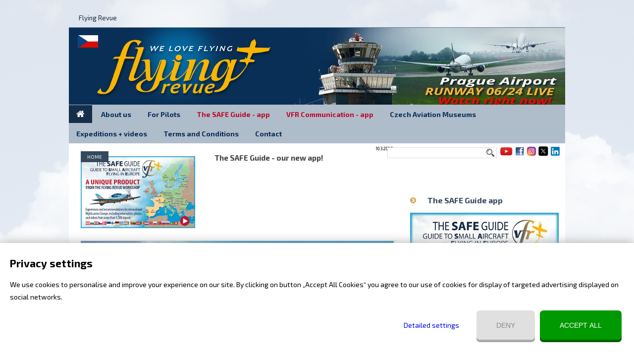

--- FILE ---
content_type: text/html; charset=utf-8
request_url: https://www.flying-revue.com/home
body_size: 8768
content:
<!DOCTYPE html PUBLIC "-//W3C//DTD XHTML 1.0 Strict//EN" "//www.w3.org/TR/xhtml1/DTD/xhtml1-strict.dtd">
<html xmlns="http://www.w3.org/1999/xhtml"><head><meta http-equiv="Content-Type" content="text/html; charset=utf-8"/>
	<meta name="robots" content="all,follow"/>
	<meta name="googlebot" content="index,follow,snippet,archive"/>
	<meta name="google-site-verification" content="4LiUbXvmYbE5bgSyh2_1zRbJvBe00rWyfV21d2FPmoo"/><meta name="viewport" content="width=device-width, initial-scale=1, user-scalable=1, maximum-scale=5"/>
	<meta name="facebook-domain-verification" content="4rcowa9zmypxxe0dibv3rie2j5bjtl"/>
	
	<title>Flying Revue - All for pilots and aviation fans</title>
	<link rel="shortcut icon" type="image/x-icon" href="/favicon.ico"/><script type="text/javascript">
			window.domReadyQueue = [];
		</script>
	<script type="text/javascript" src="https://www.google.com/jsapi"></script>
	<script src="https://ajax.googleapis.com/ajax/libs/jquery/1.8.3/jquery.min.js" type="text/javascript"></script><script type="text/javascript">
			window.jQuery || document.write(unescape('%3Cscript type="text/javascript" src="/share/jslib/jquery/jquery-1.8.3.min.js"%3E%3C/script%3E'));
			if (typeof window.jQuery != "undefined") {
				$.extend({
					customWindowLoad: function(f) { 
						if (parseInt($.fn.jquery.split(".").join("")) <= 183) {
							$(window).load(function() { f(); });
						} else {
							$(window).on('load', function() { f(); });
						}
					}
				});
			}
		</script>
	<script src="https://www.flying-revue.com/share/jslib/jquery.getUrlVars.js" type="text/javascript" async="true"></script>
	<link rel="stylesheet" type="text/css" media="screen,projection" href="https://www.flying-revue.com/share/css/level-1-fonio/fonio.css?v=1.0?v=1120441ab54d6f39dba15f480fd47457"/>
	<link rel="stylesheet" type="text/css" href="https://www.flying-revue.com/share/css/level-1-fonio/fonio-print.css" media="print"/>
	<!--[if IE]><link rel="stylesheet" type="text/css" href="https://www.flying-revue.com/share/css/level-1-fonio/fonio-ie.css" media="screen,projection"/><![endif]-->
	<link rel="stylesheet" type="text/css" media="screen,projection" href="/css/level4.css?v=729c0c043d3aa45dd64f64087eab81ab"/>
	<script type="text/javascript" src="https://www.flying-revue.com/share/jslib/striped-tables.js" defer="true"></script>
	<script type="text/javascript" src="https://www.flying-revue.com/share/jslib/captcha_init.js" defer="true"></script>
	<script type="text/javascript">
		
			page_language_code = "en";
		
		</script>
	<script type="text/javascript" id="prettyphoto-js" src="https://www.flying-revue.com/share/jslib/prettyphoto/jquery.prettyPhoto.js"></script>
	<link rel="stylesheet" id="prettyphoto-css" type="text/css" href="https://www.flying-revue.com/share/css/prettyPhoto.css" media="screen,projection"/>
	<script type="text/javascript" id="colorbox-js" src="https://www.flying-revue.com/share/jslib/colorbox/jquery.colorbox-min.js"></script>
	<link rel="stylesheet" id="colorbox-css" type="text/css" href="https://www.flying-revue.com/share/css/colorbox/colorbox1.css" media="screen,projection"/>
	<script type="text/javascript" src="https://www.flying-revue.com/share/jslib/pfInput.js"></script><script type="text/javascript" src="https://www.flying-revue.com/share/jslib/extended-login/extendedLoginJQuery.js" defer="true"></script>
<link rel="stylesheet" type="text/css" href="https://www.flying-revue.com/share/css/qTip/jquery.qtip.min.css" media="screen,projection"/>
<script type="text/javascript" src="/share/jslib/qTip/jquery.qtip.min.js" defer="true"></script><script type="text/javascript" src="/share/jslib/add_page.js" defer="true"></script>

	<link rel="alternate" type="application/rss+xml" href="https://www.flying-revue.com/rss/" title="Flying Revue - Home"/>
	<script type="text/javascript" src="https://www.flying-revue.com/share/jslib/siblings.js" defer="true"></script>
	<script type="text/javascript" src="https://www.flying-revue.com/share/php/widget_extra.php?info=js&amp;node_id=33482500&amp;cat_id=33467391&amp;c=1625400004123392966446949116"></script>
	<link href="https://www.flying-revue.com/share/php/widget_extra.php?info=css&amp;node_id=33482500&amp;cat_id=33467391&amp;c=1625400004123392966446949116" rel="stylesheet" type="text/css" media="screen,projection"/>
	<script type="text/javascript" src="https://www.flying-revue.com/share/jslib/onload.js"></script>
	<script>
			!function(f,b,e,v,n,t,s){if(f.fbq)return;n=f.fbq=function(){
			n.callMethod?n.callMethod.apply(n,arguments):n.queue.push(arguments)};if(!f._fbq)f._fbq=n;
			n.push=n;n.loaded=!0;n.version='2.0';n.queue=[];t=b.createElement(e);t.async=!0;
			t.src=v;s=b.getElementsByTagName(e)[0];s.parentNode.insertBefore(t,s)}(window,
			document,'script','https://connect.facebook.net/en_US/fbevents.js');
			
			
			
			fbq('init', '4577115899001227');
			fbq('track', 'PageView');
			
			</script>
	<noscript><img height="1" width="1" style="display:none" src="https://www.facebook.com/tr?id=4577115899001227&amp;ev=PageView&amp;noscript=1"/></noscript>
	
<script async="async" src="//pagead2.googlesyndication.com/pagead/js/adsbygoogle.js"></script><script>
						
						  (adsbygoogle = window.adsbygoogle || []).push({
						    google_ad_client: 'ca-pub-7852535561859742',
						    enable_page_level_ads: true
						  });
						
					</script></head><body class="group domu"><div id="base"><a href="#col-content" class="skip">Přejít na obsah</a><a href="#menu" class="skip">Přejít na menu</a><div id="cols"><div id="col-content"><div class="in"><script type="text/javascript" src="https://www.flying-revue.com/share/jslib/form_mail_list.js"></script><div class="group-focus domu"><div class="group-content"><div id="add_information"><div class="rss" title="Subscribe to this RSS feed"><a title="Subscribe to this RSS feed" href="/rss/">RSS</a></div><div class="clear"> </div></div><h1>Home</h1><div class="inner_content"><h3> </h3></div></div><div class="items"><div class="article pos1"><span class="date">10.3.2025</span><span class="name"> <a href="/our-new-product-the-safe-guide">The SAFE Guide - our new app!</a></span><span class="image">  <a href="/our-new-product-the-safe-guide"><img src="/rimage/234108870/640/400/crop/33467391_content_796b7b8748d381e4316665d4b50016c0.jpg" alt="banner_the_safe_guide_640x400_12_2025_eng_2.jpg"/></a></span><p class="text"> </p><div class="path_labels"><a href="home">Home</a></div></div><div class="article pos2"><span class="date">9.7.2024</span><span class="name"> <a href="/the-flying-record-of-3000-km-without-landing-by-jiri-prusa">The flying record of 3000 km without landing by Jiri Prusa!</a></span><span class="image">  <a href="/the-flying-record-of-3000-km-without-landing-by-jiri-prusa"><img src="/rimage/193877706/200/120/crop/33467391_content_c610f9f22a0a3e355d49e06db53c34f1.jpg" alt="20240627_081710.jpg"/></a></span><p class="text">Finishing his unofficial world record of flying 3189 km in 13
hours and 24 minutes without landing or refuelling, Jiri Prusa
landed at Brač airport on Monday, July 1, 2024. <a href="/the-flying-record-of-3000-km-without-landing-by-jiri-prusa" class="articles_more">more</a></p><div class="path_labels"><a href="home">Home</a></div></div><div class="article pos3"><span class="date">6.6.2024</span><span class="name"> <a href="/aerial-video-of-the-d-day-landing-beaches-in-normandy">Aerial video of the D Day landing beaches in Normandy</a></span><span class="image">  <a href="/aerial-video-of-the-d-day-landing-beaches-in-normandy"><img src="https://img.youtube.com/vi/lPl4IYt30Hs/hqdefault.jpg" width="200" title="" alt=""/></a></span><p class="text">D-Day - eighty years have passed since beginning the Battle of
Normandy. You can see this places in our video taken from above the
beaches of Utah, Omaha, Gold, Juno and
Sword. <em><strong>Filmed by pilot and traveler Jiri
Prusa.</strong></em> <a href="/aerial-video-of-the-d-day-landing-beaches-in-normandy" class="articles_more">more</a></p><div class="path_labels"><a href="home">Home</a></div></div><div class="article pos4"><span class="date">24.5.2024</span><span class="name"> <a href="/one-messerschmitt-is-not-enough">One Messerschmitt is not enough</a></span><span class="image">  <a href="/one-messerschmitt-is-not-enough"><img src="/rimage/192597130/200/120/crop/33467391_content_94283745c36ac020480c3242943026d6.jpg" alt="_riv7451.jpg"/></a></span><p class="text"><em>This year's Aviation Fair, taking place on the weekend
of June 1 and 2, 2024 in Pardubice, will also present one big
premiere.</em>
 <a href="/one-messerschmitt-is-not-enough" class="articles_more">more</a></p><div class="path_labels"><a href="home">Home</a></div></div><div class="article pos5"><span class="date">16.5.2024</span><span class="name"> <a href="/czech-air-force-and-the-premiere-of-aero-l-39ng-at-the-aviation-fair">Czech Air Force and the premiere of AERO L-39NG at the Aviation Fair</a></span><span class="image">  <a href="/czech-air-force-and-the-premiere-of-aero-l-39ng-at-the-aviation-fair"><img src="/rimage/192361462/200/120/crop/33467391_content_e85642d37f724d569e41fb079e79c2b8.jpg" alt="zahajovaci_prulet_casa_295m_a_jas_39c_gripen_foto_petr_kolmann.jpg"/></a></span><p class="text"><em>The Pardubice Aviation Fair is regularly a place where the
Army of the Czech Republic presents itself.</em>
 <a href="/czech-air-force-and-the-premiere-of-aero-l-39ng-at-the-aviation-fair" class="articles_more">more</a></p><div class="path_labels"><a href="home">Home</a></div></div><div class="article pos6"><span class="date">10.5.2024</span><span class="name"> <a href="/premiere-at-the-aviation-fair">Premiere at the Aviation Fair</a></span><span class="image">  <a href="/premiere-at-the-aviation-fair"><img src="/rimage/192316369/200/120/crop/33467391_content_9d9b31b22e6d784f611772e2dd80b097.jpg" alt="tz10-slovinsky_pc_9m_foto_kommando_luftunterstuetzung.jpg"/></a></span><p class="text"><em>Air forces of foreign countries are not often represented in
the Aviation Fair program.</em>
 <a href="/premiere-at-the-aviation-fair" class="articles_more">more</a></p><div class="path_labels"><a href="home">Home</a></div></div><div class="article pos7"><span class="date">4.5.2024</span><span class="name"> <a href="/well-known-acrobatic-quartet-will-perform-as-well">Well known acrobatic quartet will perform as well</a></span><span class="image">  <a href="/well-known-acrobatic-quartet-will-perform-as-well"><img src="/rimage/191548884/200/120/crop/33467391_content_903a3869c2781dea1a4ca82245521e65.jpg" alt="flying_bulls_aerobatics_team_foto_petr_kolmann_1.jpg"/></a></span><p class="text"><em>One of the most crowd-pleasing performances at each airshow
is the group acrobatics.</em>
 <a href="/well-known-acrobatic-quartet-will-perform-as-well" class="articles_more">more</a></p><div class="path_labels"><a href="home">Home</a></div></div><div class="article pos8"><span class="date">20.4.2024</span><span class="name"> <a href="/world-war-i-scene-and-premiere-of-the-aviation-fair-squadron">World War I scene and premiere of the Aviation Fair Squadron</a></span><span class="image">  <a href="/world-war-i-scene-and-premiere-of-the-aviation-fair-squadron"><img src="/rimage/190879867/200/120/crop/33467391_content_064eca677ca7fa715fcc6a16571ab30a.jpg" alt="nieuport_letkaap_foto_petr_kolmann.jpg"/></a></span><p class="text"><em>Aviation Fair is a pioneer of composite scenes connecting
flight and ground performances.</em>
 <a href="/world-war-i-scene-and-premiere-of-the-aviation-fair-squadron" class="articles_more">more</a></p><div class="path_labels"><a href="home">Home</a></div></div><div class="article pos9"><span class="date">18.4.2024</span><span class="name"> <a href="/short-sword-of-czechoslovak-military-airmen">Short Sword of Czechoslovak Military Airmen</a></span><span class="image">  <a href="/short-sword-of-czechoslovak-military-airmen"><img src="/rimage/192189975/200/120/crop/33467391_content_7ecebd391cee473f40877aa6a81de12e.jpg" alt="mikov_-_short_sword_02176.jpg"/></a></span><p class="text">General Stanislav Čeček came up with the idea
of introducing a sidearm weapon for officers and sergeants of the
Czechoslovak Air Force in 1925. <a href="/short-sword-of-czechoslovak-military-airmen" class="articles_more">more</a></p><div class="path_labels"><a href="home">Home</a></div></div><div class="article pos10"><span class="date">6.4.2024</span><span class="name"> <a href="/trojan-with-a-bull-on-its-side-will-be-presented-at-the-aviation-fair-in-a-new-coat">Trojan with a bull on its side will be presented at the Aviation Fair in a new coat</a></span><span class="image">  <a href="/trojan-with-a-bull-on-its-side-will-be-presented-at-the-aviation-fair-in-a-new-coat"><img src="/rimage/190877958/200/120/crop/33467391_content_8bd06d61a4828e80e355e175d3085c06.jpg" alt="t_28_trojan_v_novem_zbarveni_foto_the_flying_bulls_1.jpg"/></a></span><p class="text"><em>We have become accustomed to the fact that the regular
participants of the Aviation Fair also include historical machines
from the Austrian Hangar 7 collection.</em>
 <a href="/trojan-with-a-bull-on-its-side-will-be-presented-at-the-aviation-fair-in-a-new-coat" class="articles_more">more</a></p><div class="path_labels"><a href="home">Home</a></div></div><div class="article pos11"><span class="date">4.4.2024</span><span class="name"> <a href="/world-record-in-ul-category-published-by-fai">World record in UL category published by FAI</a></span><span class="image">  <a href="/world-record-in-ul-category-published-by-fai"><img src="/rimage/191491759/200/120/crop/33467391_content_af9bc90cb32c493015304efdbdcd2050.jpg" alt="eliska_kudejova_and_jiri_prusa_ultra_light_record_13_uvitani_1.jpg"/></a></span><p class="text">Dear friends, <a href="/world-record-in-ul-category-published-by-fai" class="articles_more">more</a></p><div class="path_labels"><a href="home">Home</a></div></div><div class="article pos12"><span class="date">23.3.2024</span><span class="name"> <a href="/a-historic-raf-camp-on-the-aviation-fair">A historic RAF camp on the Aviation Fair</a></span><span class="image">  <a href="/a-historic-raf-camp-on-the-aviation-fair"><img src="/rimage/190512072/200/120/crop/33467391_content_688f93b373a99e9bc0c1f66d9ccbef68.jpg" alt="atmosfera_v_tabore_raf_foto_aviaticka_pout-1.jpg"/></a></span><p class="text"><em>The main and the most popular content
of the Aviation Fair is always the flying program.</em>
 <a href="/a-historic-raf-camp-on-the-aviation-fair" class="articles_more">more</a></p><div class="path_labels"><a href="home">Home</a></div></div><div class="article pos13"><span class="date">18.1.2024</span><span class="name"> <a href="/the-aviation-museum-kunovice0">The Aviation Museum Kunovice</a></span><span class="image">  <a href="/the-aviation-museum-kunovice0"><img src="/rimage/187196126/200/120/crop/33467391_content_d4a2f3b1b9962b6531c25d9e9696a294.jpg" alt="adji_0337-3.jpg"/></a></span><p class="text">
 <a href="/the-aviation-museum-kunovice0" class="articles_more">more</a></p><div class="path_labels"><a href="home">Home</a></div></div><div class="article pos14"><span class="date">13.12.2023</span><span class="name"> <a href="/the-aviation-museum-korea-merkur0">The Aviation Museum Korea-Merkur</a></span><span class="image">  <a href="/the-aviation-museum-korea-merkur0"><img src="/rimage/186082563/200/120/crop/33467391_content_eed81fedd60a15a8f4044b5e30b080bc.jpg" alt="atec_1.jpg"/></a></span><p class="text">
 <a href="/the-aviation-museum-korea-merkur0" class="articles_more">more</a></p><div class="path_labels"><a href="home">Home</a></div></div><div class="article pos15"><span class="date">30.5.2023</span><span class="name"> <a href="/longest-flight-watch-online">Longest flight! Watch Online!</a></span><span class="image">  <a href="/longest-flight-watch-online"><img src="/rimage/174744412/200/120/crop/33467391_content_60991ad4c5e9395e34351a14f195f66e.jpg" alt="im5_9269.jpg"/></a></span><p class="text">
 <a href="/longest-flight-watch-online" class="articles_more">more</a></p><div class="path_labels"><a href="home">Home</a></div></div><div id="item_paging" class="pager"><h3>Paging </h3><div class="pages"><a class="current_page">1</a><a class="page" href="/?item_page=2">2</a> <a class="next_page" href="/?item_page=2">&gt;</a><div class="clear">&nbsp;</div></div><div class="clear">&nbsp;</div></div></div></div></div></div><div id="col-add"><div class="in"><div class="siblings-content-add"><p> <div class="content-widget" id="content-widget-33484919"><form class="form_filter" method="get" action="/vyhledavani"><fieldset class="parametrs"><div class="name"><input type="text" value="" name="s[basic][name]"/></div></fieldset><fieldset class="submit"><input type="submit" name="submit" class="submit" value="Hledat"/></fieldset><fieldset class="advanced-search-settings" style="display: none;"><input type="checkbox" name="s[basic][exclude_enabled]" value="1" checked="checked"/> Nevyhledávej v archivovaných položkách
        </fieldset><div class="filter">
            .
        </div></form></div></p><h3>The SAFE Guide app</h3><p><a class="int-link" href="https://www.flying-revue.com/the-safe-guide"><span class="content-img prettyphoto"><img src="/imagebank/245690140/300/300/banner_the_safe_guide_300x300_12_2025_eng_2.jpg" title="" alt="" class="t_none"/></span></a>
</p><h3>VFR Communication</h3><p><a class="ext-link" href="https://www.vfrcom.com/"><span class="content-img prettyphoto"><img src="/imagebank/59164109/300/131/aplikace_vfr_1150x500_eng.jpg" title="" alt="" class="t_none"/></span></a>
</p><p><a class="ext-link" href="https://www.vfrcom.com/">VFR COMMUNICATION
APPLICATION</a>
</p><p><a class="ext-link" href="https://www.vfrkommunikation.de/"><span class="content-img prettyphoto"><img src="/imagebank/59164112/300/131/aplikace_vfr_1150x500_de.jpg" title="" alt="" class="t_none"/></span></a>
</p><p><a class="ext-link" href="https://www.vfrkommunikation.de/">VFR-KOMMUNIKATION
PROGRAMM</a>
</p><p><a class="ext-link" href="https://www.vfrcom.ru/"><span class="content-img prettyphoto"><img src="/imagebank/59164113/300/131/aplikace_vfr_1150x500_ru.jpg" title="" alt="" class="t_none"/></span></a>
</p><p><a class="ext-link" href="https://www.vfrcom.ru/">СВЯЗЬ ПО ПВП - АНГЛИЙСКИЙ</a>
</p><h3>TO THE LIMIT - new book!</h3><p><a class="ext-link" href="https://www.flying-revue.cz/na-limit-novinka"><span class="content-img prettyphoto"><img src="/imagebank/245322698/300/300/banner_s2_kniha_na_limit_cz_300x300-1.jpg" title="" alt="" class="t_none"/></span></a>
</p><h3>ATTEMPT TO FLY 3000 km WITHOUT LANDING</h3><p><a class="ext-link" href="https://www.flying-revue.cz/pokus-o-vytrvalostni-rekord"><span class="content-img prettyphoto"><img src="/imagebank/193504744/300/300/banner_fr_pokus_o_prekonani_rekordu_dalkoveho_letu_300x300_eng.jpg" title="" alt="" class="t_none"/></span></a>
</p><h3>SkyDemon:</h3><p><a class="ext-link" href="https://www.skydemon.aero/Start/"><span class="content-img prettyphoto"><img src="/imagebank/188235461/300/300/sd_web_banner_300x300-eng.gif" title="" alt="" class="t_none"/></span></a>
</p><h3>Prague Airport live:</h3><p><a class="int-link" href="https://www.flying-revue.com/live-from-prague-int-airport"><span class="content-img prettyphoto"><img src="/imagebank/34960877/300/170/banner_300x170_ruzyne_zive_eng_062017.jpg" title="" alt="" class="t_none"/></span></a>
</p><p> </p></div></div></div><div id="col-nav"><div class="in"></div></div><div class="clear"></div></div><div id="head"><div class="site"><div class="site-inner"><a href="https://www.youtube.com/channel/UCzlcP3hWIhVype-USGi3HXA"><img src="/cimagebank/ytb.png" alt=""/></a><a href="https://www.facebook.com/flyingrevue"><img src="/cimagebank/fcb.png" alt=""/></a><a href="https://www.instagram.com/flyingrevue/" title="Instagram Flying Revue" target="_blank"><img src="/cimagebank/insta.png" alt="" class="insta"/></a><a href="https://twitter.com/RevueFlying" title="X (Twitter) Flying Revue" target="_blank"><img src="/cimagebank/x.png" alt="" class="twitter"/></a><a href="https://www.linkedin.com/company/flying-revue/" title="Flying Revue na LinkedIn" target="_blank"><img src="/cimagebank/linkedin.png" alt="" class="LinkedIn"/></a></div><span> .</span></div><div id="head2"><a href="http://www.flying-revue.cz" class="flag"><img src="https://www.flying-revue.cz/cimagebank/cs-flag.jpg" alt=""/></a><a href="/" id="logo"><img src="/cimagebank/logo.png" alt=""/></a><div class="bannerhead">.</div><div id="socialni site"><div class="telefon">Flying Revue</div><div id="login-box-popup"><div class="login-box-popup-links"><a href="javascript:void(0);" class="sign-in-link">Sign-In</a></div><div class="login-box-ext"><div class="login-box-header bold"><div class="closer">x</div>Sign-In</div><form action="" method="post" enctype="application/x-www-form-urlencoded"><table><tr class="login-box-line"><td class="login-box-col1 bigline">E-mail:</td><td class="login-box-col2 bigline"><input type="text" name="login" placeholder="E-mail" title="E-mail" class="text0"/></td></tr><tr class="login-box-line"><td class="login-box-col1 bigline">Password:</td><td class="login-box-col2 bigline"><input type="password" name="password" placeholder="Password" title="Password" class="text0"/></td></tr><tr class="login-box-line remember"><td class="login-box-col1"> </td><td class="login-box-col2"><a class="restore-pass" href="/user/restore_password/">Forgotten password</a><input type="checkbox" name="remember" value="1" id="lb_remember" title="Remember me on this computer"/><label for="lb_remember" title="Remember me on this computer">Remember</label><div class="clear"></div></td></tr><tr class="login-box-line signin"><td class="login-box-col1"> </td><td class="login-box-col2"><input class="button" type="submit" name="sign_in" value="Sign-In"/></td></tr><tr class="login-box-line ext-login"><td class="login-box-col1 bold">Sign-In by:</td><td class="login-box-col2"><a href="javascript:void(0);" class="ext-log-button google-login-button" title="Sign-In by Google account">Google</a><div class="clear"></div></td></tr></table></form></div></div></div></div><div class="mobile-menu"><a href="#base">.</a><a href="#">.</a></div><div id="menu" class="horizontal-dropdown"><ul><li class="domu current "> <a href="/">Home</a></li> <li> <a href="/about-us">About us</a></li> <li class="aktuality propiloty propiloty2 submenu "> <a href="/for-pilots">For Pilots</a><ul><li class="sloupky "> <a href="/download" title="Free download practical posters for pilots">Download</a></li> </ul></li> <li class="red "> <a href="/the-safe-guide0">The SAFE Guide - app</a></li> <li class="red "> <a href="/vfr-communication" title="Aviation English Communication App">VFR Communication - app</a></li> <li class="submenu "> <a href="/czech-aviation-muzeums">Czech Aviation Museums</a><ul><li> <a href="/the-aviation-museum-zruc">Air Park Zruc near Pilsen</a></li> <li> <a href="/the-aviation-museum-destna">The Aviation Museum Destna</a></li> <li> <a href="/aviation-muzeum-prague-kbely">The Aviation Museum Kbely</a></li> <li> <a href="/the-aviation-museum-korea-merkur">The Aviation Museum Korea-Merkur</a></li> <li> <a href="/the-aviation-museum-kunovice">The Aviation Museum Kunovice</a></li> <li> <a href="/the-aviation-museum-metodej-vlach">The Aviation Museum Metodej Vlach</a></li> </ul></li> <li class="submenu "> <a href="/expeditions" title="Flying Revue Expeditions history">Expeditions + videos</a><ul><li> <a href="/airport-collection-by-jiri-prusa">Airport collection by Jiri Prusa</a></li> <li> <a href="/longest-flight0">Longest flight 2023</a></li> <li> <a href="/adriatic-islands-from-the-sky">Adriatic islands from the sky 2020</a></li> <li> <a href="/caribbean-from-the-sky-2019">Caribbean from the sky 2019</a></li> <li> <a href="/cidna-2019">CIDNA 2019</a></li> <li> <a href="/introduction-to-the-expedition">Russia 2019</a></li> <li class="aktuality "> <a href="/iceland-2017">Iceland 2017</a></li> <li> <a href="/articles">Articles</a></li> </ul></li> <li> <a href="/terms-and-conditions">Terms and Conditions</a></li> <li> <a href="/contact">Contact</a></li> <li class="sitemap "> <a href="/sitemap">Site Map</a></li> </ul></div></div><div id="foot"><div id="foot2"><div class="copy"><img src="/cimagebank/flying.png" alt=""/><span>2008 - 2018 (c) Flying Revue</span></div><div class="sitemap"><span><a href="/sitemap">Sitemap</a></span></div><div class="infonia"><span><a href="http://www.infonia.cz/"><img src="/cimagebank/infonia.png" alt=""/><span>Website by Infonia</span></a></span></div></div><div class="clear"></div></div></div><script type="text/javascript">
				
				var lb1 = new pfInput('lb_login');
				var lb2 = new pfInput('lb_password');
				var lb3 = new pfInput('login');
				var lb4 = new pfInput('password');
				
			
				
				$(function(){
					/*$("a[rel^='prettyphoto']").prettyPhoto({theme:'prettyphoto'});*/
										
					$("a[rel^='prettyphoto']").not(".iframe").colorbox({maxWidth: "95%", maxHeight: "95%"});
					$("a.iframe[rel^='prettyphoto']").colorbox({"iframe":true, width:"800px", height:"590px"});
					
					$(document).on("click", "a.prettyphoto[href^='#TB_inline']", function(e){
					    var l = $(this).attr("href");
					    var la1 = l.split("?");
					    var la2 = la1[1].split("&");
					    
					    var h = parseInt((la2[0].split("="))[1]);
					    var w = parseInt((la2[1].split("="))[1]);
					    var vid = (la2[2].split("="))[1];
					    
					    $.colorbox({rel:"galery", html: $("#" + vid).html(), maxWidth: "95%", maxHeight: "95%"});
					});
					
					if ($("a[rel^='prettyphoto']").length) {
						$(window).resize(function(){
					 		// Resize Colorbox when resizing window or changing mobile device orientation
						 	resizeColorBox();
						 	
							if ( window.attachEvent ) {
						    	window["eorientationchangeresizeColorBox"] = resizeColorBox;
						    	window["orientationchangeresizeColorBox"] = function(){
						    		window["eorientationchangeresizeColorBox"]( window.event );
						    	};
						    	window.attachEvent( "onorientationchange", window["orientationchangeresizeColorBox"] );
						  	} else {
						    	window.addEventListener( "orientationchange", resizeColorBox, false );
						    }
						});
						
						var resizeTimer;
						function resizeColorBox() {
							if (resizeTimer) {
								clearTimeout(resizeTimer);
							}
						  	resizeTimer = setTimeout(function() {
							    if ($('#cboxOverlay').is(':visible')) {
							    	$.colorbox.reload();
							    }
						   	}, 300);
						}
					}
				});
				
			


			
				set_onload();
			
			
</script><script type="text/javascript">
				
				window._fet = window._fet || [];
				window._fet.push({
							lang : "en",
							cat_id: 33467391,
							is_cat_https: 1,
							admin_domain: "admin.fonio.cz",
							template_group_id: "33467392",
							admin_query: "action=cat_view&amp;act=cat_grp_edit&amp;cat_id=33467391&amp;group_id=33482500",
							
							is_editor: 0,
							is_owner: 0,
							add_page_markup: $('<div id="add_new_page_type_wrapper" style="display:none;"><select class="add_new_page_type_input" style="display:none;" data-ean-check-against=""><option value="group" data-image="https://admin.fonio.cz/graphics/images/triangle_down.gif">Regular page</option><option value="product" data-image="https://admin.fonio.cz/graphics/images/mass_edit.gif">Product</option><option value="article" data-image="https://admin.fonio.cz/graphics/images/cat_article.gif">Article</option><option value="event" data-image="https://admin.fonio.cz/graphics/images/cat_action.gif">Event</option><option value="faq" data-image="https://admin.fonio.cz/graphics/images/cat_faq.gif">FAQ</option><option value="scoreboard" data-image="https://admin.fonio.cz/graphics/images/cat_match.gif">Match</option><option value="gallery" data-image="https://admin.fonio.cz/graphics/images/cat_gallery.gif">Photogallery</option><option value="vote-survey" data-image="https://admin.fonio.cz/graphics/images/votes.gif">Vote/Survey</option><option value="poll" data-image="https://admin.fonio.cz/graphics/images/mass_edit.gif">Poll</option></select></div>')
						});
						
				(function() {
			    	var fet = document.createElement('script'); fet.type = 'text/javascript'; fet.async = true;
			    	fet.src = '/share/jslib/ajax/jquery.fonioEditTab.js?v=1.0';
			    	var s = document.getElementsByTagName('script')[0]; s.parentNode.insertBefore(fet, s);
			    })();
				
				var addPageVars = {};
				addPageVars.catalogue_id = 33467391;
				addPageVars.group_id = 33482500;
				addPageVars.parent_id = 33482500;
				addPageVars.lang = 'en';
				
			</script>

<script async="true" src="https://www.googletagmanager.com/gtag/js?id=G-H7T6PHRR89"></script><script>
				window.dataLayer = window.dataLayer || [];
				function gtag(){dataLayer.push(arguments);}
				gtag('js', new Date());
				
				gtag('consent', 'default', {
					  'ad_storage': 'denied',
					  'ad_user_data': 'denied',
  					  'ad_personalization': 'denied',
					  'analytics_storage': 'denied',
					  'wait_for_update': 500
				  });
				  
				gtag('set', 'url_passthrough', true);
				gtag('set', 'ads_data_redaction', true);
				
				
				
						gtag('config', 'G-H7T6PHRR89');
				
					</script>
<script>
			  window.googleConsentGranted = function(ads, anal, person) {
			  	var ads_consent = (ads ? 'granted' : 'denied');
			  	var anal_consent = (anal ? 'granted' : 'denied');
			  	var person_consent = (person ? 'granted' : 'denied');
			    gtag('consent', 'update', {
			      'ad_storage': ads_consent,
			      'ad_user_data': ads_consent,
  				  'ad_personalization': person_consent,
			      'analytics_storage': anal_consent
			    });
			    if (ads_consent == 'denied') {
			    	gtag('set', 'url_passthrough', true);
					gtag('set', 'ads_data_redaction', true);
				} else {
					gtag('set', 'url_passthrough', false);
					gtag('set', 'ads_data_redaction', false);
				}
			  };
			  
			  
				  window.googleConsentGranted(true, true, true);
				  window.cgr = 1;
			  
			  </script>

<div id="foot-grad-bg"></div><!--UPGRADE:
Cache: off,not used
Index: ltree
Page time: 0.655 s
Database: 0.323 s
--></body></html>

--- FILE ---
content_type: text/html; charset=utf-8
request_url: https://www.flying-revue.com/banner-hlavicka
body_size: 5719
content:
<!DOCTYPE html PUBLIC "-//W3C//DTD XHTML 1.0 Strict//EN" "//www.w3.org/TR/xhtml1/DTD/xhtml1-strict.dtd">
<html xmlns="http://www.w3.org/1999/xhtml"><head><meta http-equiv="Content-Type" content="text/html; charset=utf-8"/>
	<meta name="robots" content="all,follow"/>
	<meta name="googlebot" content="index,follow,snippet,archive"/>
	<meta name="google-site-verification" content="4LiUbXvmYbE5bgSyh2_1zRbJvBe00rWyfV21d2FPmoo"/><meta name="viewport" content="width=device-width, initial-scale=1, user-scalable=1, maximum-scale=5"/>
	<meta name="facebook-domain-verification" content="4rcowa9zmypxxe0dibv3rie2j5bjtl"/>
	
	<title>banner záhlaví | Bannery | Flying Revue</title>
	<link rel="shortcut icon" type="image/x-icon" href="/favicon.ico"/><script type="text/javascript">
			window.domReadyQueue = [];
		</script>
	<script type="text/javascript" src="https://www.google.com/jsapi"></script>
	<script src="https://ajax.googleapis.com/ajax/libs/jquery/1.8.3/jquery.min.js" type="text/javascript"></script><script type="text/javascript">
			window.jQuery || document.write(unescape('%3Cscript type="text/javascript" src="/share/jslib/jquery/jquery-1.8.3.min.js"%3E%3C/script%3E'));
			if (typeof window.jQuery != "undefined") {
				$.extend({
					customWindowLoad: function(f) { 
						if (parseInt($.fn.jquery.split(".").join("")) <= 183) {
							$(window).load(function() { f(); });
						} else {
							$(window).on('load', function() { f(); });
						}
					}
				});
			}
		</script>
	<script src="https://www.flying-revue.com/share/jslib/jquery.getUrlVars.js" type="text/javascript" async="true"></script>
	<link rel="stylesheet" type="text/css" media="screen,projection" href="https://www.flying-revue.com/share/css/level-1-fonio/fonio.css?v=1.0?v=1120441ab54d6f39dba15f480fd47457"/>
	<link rel="stylesheet" type="text/css" href="https://www.flying-revue.com/share/css/level-1-fonio/fonio-print.css" media="print"/>
	<!--[if IE]><link rel="stylesheet" type="text/css" href="https://www.flying-revue.com/share/css/level-1-fonio/fonio-ie.css" media="screen,projection"/><![endif]-->
	<link rel="stylesheet" type="text/css" media="screen,projection" href="/css/level4.css?v=729c0c043d3aa45dd64f64087eab81ab"/>
	<script type="text/javascript" src="https://www.flying-revue.com/share/jslib/striped-tables.js" defer="true"></script>
	<script type="text/javascript" src="https://www.flying-revue.com/share/jslib/captcha_init.js" defer="true"></script>
	<script type="text/javascript">
		
			page_language_code = "en";
		
		</script>
	<script type="text/javascript" src="https://www.flying-revue.com/share/jslib/pfInput.js"></script><script type="text/javascript" src="https://www.flying-revue.com/share/jslib/extended-login/extendedLoginJQuery.js" defer="true"></script>
<link rel="stylesheet" type="text/css" href="https://www.flying-revue.com/share/css/qTip/jquery.qtip.min.css" media="screen,projection"/>
<script type="text/javascript" src="/share/jslib/qTip/jquery.qtip.min.js" defer="true"></script><script type="text/javascript" src="/share/jslib/add_page.js" defer="true"></script>

	<script type="text/javascript" src="https://www.flying-revue.com/share/jslib/siblings.js" defer="true"></script>
	<script type="text/javascript" src="https://www.flying-revue.com/share/php/widget_extra.php?info=js&amp;node_id=33483021&amp;cat_id=33467391&amp;c=110679811621394850052075815000"></script>
	<link href="https://www.flying-revue.com/share/php/widget_extra.php?info=css&amp;node_id=33483021&amp;cat_id=33467391&amp;c=110679811621394850052075815000" rel="stylesheet" type="text/css" media="screen,projection"/>
	<script type="text/javascript" src="https://www.flying-revue.com/share/jslib/onload.js"></script>
	<script>
			!function(f,b,e,v,n,t,s){if(f.fbq)return;n=f.fbq=function(){
			n.callMethod?n.callMethod.apply(n,arguments):n.queue.push(arguments)};if(!f._fbq)f._fbq=n;
			n.push=n;n.loaded=!0;n.version='2.0';n.queue=[];t=b.createElement(e);t.async=!0;
			t.src=v;s=b.getElementsByTagName(e)[0];s.parentNode.insertBefore(t,s)}(window,
			document,'script','https://connect.facebook.net/en_US/fbevents.js');
			
			
			
			fbq('init', '4577115899001227');
			fbq('track', 'PageView');
			
			</script>
	<noscript><img height="1" width="1" style="display:none" src="https://www.facebook.com/tr?id=4577115899001227&amp;ev=PageView&amp;noscript=1"/></noscript>
	
<script async="async" src="//pagead2.googlesyndication.com/pagead/js/adsbygoogle.js"></script><script>
						
						  (adsbygoogle = window.adsbygoogle || []).push({
						    google_ad_client: 'ca-pub-7852535561859742',
						    enable_page_level_ads: true
						  });
						
					</script></head><body class="group"><div id="base"><a href="#col-content" class="skip">Přejít na obsah</a><a href="#menu" class="skip">Přejít na menu</a><div id="cols"><div id="col-content"><div class="in"><script type="text/javascript" src="https://www.flying-revue.com/share/jslib/form_mail_list.js"></script><div class="group-focus"><div class="group-content"><h1>banner záhlaví</h1><div class="inner_content"><p><a class="ext-link" href="https://www.flying-revue.cz/letiste-vaclava-havla2" target="_blank" title=""><span class="content-img prettyphoto"><img src="/imagebank/34960878/569/163/zahlavi_web_z1_ruzyne_eng_062017.jpg" title="" alt="zahlavi_web_z1_ruzyne_eng_062017.jpg" class="t_none"/></span></a>
</p></div></div></div><div id="context"><div class="context-in"><a href="/" class="home">Flying Revue</a><span class="delimiter"> &gt; </span> <a href="/reklamni-pozice" class="group">Bannery</a><span class="delimiter"> &gt; </span><span class="current">banner záhlaví</span></div></div><div id="siblings_cont"><div id="dvloader"><div><img src="/share/images/ajax-loader.gif" alt="Loading..."/></div></div><div id="siblings" class="siblings"><h3>Bannery</h3><ul id="sibling_list" class="group"><li> <a href="/banner-do-clanku">banner do článku</a></li><li> <a href="/banner-vypis-clanku">banner výpis článků</a></li><li><span class="active">banner záhlaví</span></li><li> <a href="/mobilnibanner">mobilní banner záhlaví</a></li><li> <a href="/mobilnibanner2">mobilní banner zápatí</a></li><li> <a href="/velky-banner-homepage">velky banner homepage</a></li><li> <a href="/mensi-banner-homepage">mensi banner homepage</a></li></ul></div></div></div></div><div id="col-add"><div class="in"><div id="siblings_cont"><div id="dvloader"><div><img src="/share/images/ajax-loader.gif" alt="Loading..."/></div></div><div id="siblings" class="siblings"><h3>Bannery</h3><ul id="sibling_list" class="group"><li> <a href="/banner-do-clanku">banner do článku</a></li><li> <a href="/banner-vypis-clanku">banner výpis článků</a></li><li><span class="active">banner záhlaví</span></li><li> <a href="/mobilnibanner">mobilní banner záhlaví</a></li><li> <a href="/mobilnibanner2">mobilní banner zápatí</a></li><li> <a href="/velky-banner-homepage">velky banner homepage</a></li><li> <a href="/mensi-banner-homepage">mensi banner homepage</a></li></ul></div></div><div class="siblings-content-add"><p> <div class="content-widget" id="content-widget-33484919"><form class="form_filter" method="get" action="/vyhledavani"><fieldset class="parametrs"><div class="name"><input type="text" value="" name="s[basic][name]"/></div></fieldset><fieldset class="submit"><input type="submit" name="submit" class="submit" value="Hledat"/></fieldset><fieldset class="advanced-search-settings" style="display: none;"><input type="checkbox" name="s[basic][exclude_enabled]" value="1" checked="checked"/> Nevyhledávej v archivovaných položkách
        </fieldset><div class="filter">
            .
        </div></form></div></p><h3>The SAFE Guide app</h3><p><a class="int-link" href="https://www.flying-revue.com/the-safe-guide"><span class="content-img prettyphoto"><img src="/imagebank/245690140/300/300/banner_the_safe_guide_300x300_12_2025_eng_2.jpg" title="" alt="" class="t_none"/></span></a>
</p><h3>VFR Communication</h3><p><a class="ext-link" href="https://www.vfrcom.com/"><span class="content-img prettyphoto"><img src="/imagebank/59164109/300/131/aplikace_vfr_1150x500_eng.jpg" title="" alt="" class="t_none"/></span></a>
</p><p><a class="ext-link" href="https://www.vfrcom.com/">VFR COMMUNICATION
APPLICATION</a>
</p><p><a class="ext-link" href="https://www.vfrkommunikation.de/"><span class="content-img prettyphoto"><img src="/imagebank/59164112/300/131/aplikace_vfr_1150x500_de.jpg" title="" alt="" class="t_none"/></span></a>
</p><p><a class="ext-link" href="https://www.vfrkommunikation.de/">VFR-KOMMUNIKATION
PROGRAMM</a>
</p><p><a class="ext-link" href="https://www.vfrcom.ru/"><span class="content-img prettyphoto"><img src="/imagebank/59164113/300/131/aplikace_vfr_1150x500_ru.jpg" title="" alt="" class="t_none"/></span></a>
</p><p><a class="ext-link" href="https://www.vfrcom.ru/">СВЯЗЬ ПО ПВП - АНГЛИЙСКИЙ</a>
</p><h3>TO THE LIMIT - new book!</h3><p><a class="ext-link" href="https://www.flying-revue.cz/na-limit-novinka"><span class="content-img prettyphoto"><img src="/imagebank/245322698/300/300/banner_s2_kniha_na_limit_cz_300x300-1.jpg" title="" alt="" class="t_none"/></span></a>
</p><h3>ATTEMPT TO FLY 3000 km WITHOUT LANDING</h3><p><a class="ext-link" href="https://www.flying-revue.cz/pokus-o-vytrvalostni-rekord"><span class="content-img prettyphoto"><img src="/imagebank/193504744/300/300/banner_fr_pokus_o_prekonani_rekordu_dalkoveho_letu_300x300_eng.jpg" title="" alt="" class="t_none"/></span></a>
</p><h3>SkyDemon:</h3><p><a class="ext-link" href="https://www.skydemon.aero/Start/"><span class="content-img prettyphoto"><img src="/imagebank/188235461/300/300/sd_web_banner_300x300-eng.gif" title="" alt="" class="t_none"/></span></a>
</p><h3>Prague Airport live:</h3><p><a class="int-link" href="https://www.flying-revue.com/live-from-prague-int-airport"><span class="content-img prettyphoto"><img src="/imagebank/34960877/300/170/banner_300x170_ruzyne_zive_eng_062017.jpg" title="" alt="" class="t_none"/></span></a>
</p><p> </p></div></div></div><div id="col-nav"><div class="in"></div></div><div class="clear"></div></div><div id="head"><div class="site"><div class="site-inner"><a href="https://www.youtube.com/channel/UCzlcP3hWIhVype-USGi3HXA"><img src="/cimagebank/ytb.png" alt=""/></a><a href="https://www.facebook.com/flyingrevue"><img src="/cimagebank/fcb.png" alt=""/></a><a href="https://www.instagram.com/flyingrevue/" title="Instagram Flying Revue" target="_blank"><img src="/cimagebank/insta.png" alt="" class="insta"/></a><a href="https://twitter.com/RevueFlying" title="X (Twitter) Flying Revue" target="_blank"><img src="/cimagebank/x.png" alt="" class="twitter"/></a><a href="https://www.linkedin.com/company/flying-revue/" title="Flying Revue na LinkedIn" target="_blank"><img src="/cimagebank/linkedin.png" alt="" class="LinkedIn"/></a></div><span> .</span></div><div id="head2"><a href="http://www.flying-revue.cz" class="flag"><img src="https://www.flying-revue.cz/cimagebank/cs-flag.jpg" alt=""/></a><a href="/" id="logo"><img src="/cimagebank/logo.png" alt=""/></a><div class="bannerhead">.</div><div id="socialni site"><div class="telefon">Flying Revue</div><div id="login-box-popup"><div class="login-box-popup-links"><a href="javascript:void(0);" class="sign-in-link">Sign-In</a></div><div class="login-box-ext"><div class="login-box-header bold"><div class="closer">x</div>Sign-In</div><form action="" method="post" enctype="application/x-www-form-urlencoded"><table><tr class="login-box-line"><td class="login-box-col1 bigline">E-mail:</td><td class="login-box-col2 bigline"><input type="text" name="login" placeholder="E-mail" title="E-mail" class="text0"/></td></tr><tr class="login-box-line"><td class="login-box-col1 bigline">Password:</td><td class="login-box-col2 bigline"><input type="password" name="password" placeholder="Password" title="Password" class="text0"/></td></tr><tr class="login-box-line remember"><td class="login-box-col1"> </td><td class="login-box-col2"><a class="restore-pass" href="/user/restore_password/">Forgotten password</a><input type="checkbox" name="remember" value="1" id="lb_remember" title="Remember me on this computer"/><label for="lb_remember" title="Remember me on this computer">Remember</label><div class="clear"></div></td></tr><tr class="login-box-line signin"><td class="login-box-col1"> </td><td class="login-box-col2"><input class="button" type="submit" name="sign_in" value="Sign-In"/></td></tr><tr class="login-box-line ext-login"><td class="login-box-col1 bold">Sign-In by:</td><td class="login-box-col2"><a href="javascript:void(0);" class="ext-log-button google-login-button" title="Sign-In by Google account">Google</a><div class="clear"></div></td></tr></table></form></div></div></div></div><div class="mobile-menu"><a href="#base">.</a><a href="#">.</a></div><div id="menu" class="horizontal-dropdown"><ul><li class="domu "> <a href="/">Home</a></li> <li> <a href="/about-us">About us</a></li> <li class="aktuality propiloty propiloty2 submenu "> <a href="/for-pilots">For Pilots</a><ul><li class="sloupky "> <a href="/download" title="Free download practical posters for pilots">Download</a></li> </ul></li> <li class="red "> <a href="/the-safe-guide0">The SAFE Guide - app</a></li> <li class="red "> <a href="/vfr-communication" title="Aviation English Communication App">VFR Communication - app</a></li> <li class="submenu "> <a href="/czech-aviation-muzeums">Czech Aviation Museums</a><ul><li> <a href="/the-aviation-museum-zruc">Air Park Zruc near Pilsen</a></li> <li> <a href="/the-aviation-museum-destna">The Aviation Museum Destna</a></li> <li> <a href="/aviation-muzeum-prague-kbely">The Aviation Museum Kbely</a></li> <li> <a href="/the-aviation-museum-korea-merkur">The Aviation Museum Korea-Merkur</a></li> <li> <a href="/the-aviation-museum-kunovice">The Aviation Museum Kunovice</a></li> <li> <a href="/the-aviation-museum-metodej-vlach">The Aviation Museum Metodej Vlach</a></li> </ul></li> <li class="submenu "> <a href="/expeditions" title="Flying Revue Expeditions history">Expeditions + videos</a><ul><li> <a href="/airport-collection-by-jiri-prusa">Airport collection by Jiri Prusa</a></li> <li> <a href="/longest-flight0">Longest flight 2023</a></li> <li> <a href="/adriatic-islands-from-the-sky">Adriatic islands from the sky 2020</a></li> <li> <a href="/caribbean-from-the-sky-2019">Caribbean from the sky 2019</a></li> <li> <a href="/cidna-2019">CIDNA 2019</a></li> <li> <a href="/introduction-to-the-expedition">Russia 2019</a></li> <li class="aktuality "> <a href="/iceland-2017">Iceland 2017</a></li> <li> <a href="/articles">Articles</a></li> </ul></li> <li> <a href="/terms-and-conditions">Terms and Conditions</a></li> <li> <a href="/contact">Contact</a></li> <li class="sitemap "> <a href="/sitemap">Site Map</a></li> </ul></div></div><div id="foot"><div id="foot2"><div class="copy"><img src="/cimagebank/flying.png" alt=""/><span>2008 - 2018 (c) Flying Revue</span></div><div class="sitemap"><span><a href="/sitemap">Sitemap</a></span></div><div class="infonia"><span><a href="http://www.infonia.cz/"><img src="/cimagebank/infonia.png" alt=""/><span>Website by Infonia</span></a></span></div></div><div class="clear"></div></div></div><script type="text/javascript">
				
				var lb1 = new pfInput('lb_login');
				var lb2 = new pfInput('lb_password');
				var lb3 = new pfInput('login');
				var lb4 = new pfInput('password');
				
			


			
				set_onload();
			
			
</script><script type="text/javascript">
				
				window._fet = window._fet || [];
				window._fet.push({
							lang : "en",
							cat_id: 33467391,
							is_cat_https: 1,
							admin_domain: "admin.fonio.cz",
							template_group_id: "33467392",
							admin_query: "action=cat_view&amp;act=cat_grp_edit&amp;cat_id=33467391&amp;group_id=33483021",
							
							is_editor: 0,
							is_owner: 0,
							add_page_markup: $('<div id="add_new_page_type_wrapper" style="display:none;"><select class="add_new_page_type_input" style="display:none;" data-ean-check-against=""><option value="group" data-image="https://admin.fonio.cz/graphics/images/triangle_down.gif">Regular page</option><option value="product" data-image="https://admin.fonio.cz/graphics/images/mass_edit.gif">Product</option><option value="article" data-image="https://admin.fonio.cz/graphics/images/cat_article.gif">Article</option><option value="event" data-image="https://admin.fonio.cz/graphics/images/cat_action.gif">Event</option><option value="faq" data-image="https://admin.fonio.cz/graphics/images/cat_faq.gif">FAQ</option><option value="scoreboard" data-image="https://admin.fonio.cz/graphics/images/cat_match.gif">Match</option><option value="gallery" data-image="https://admin.fonio.cz/graphics/images/cat_gallery.gif">Photogallery</option><option value="vote-survey" data-image="https://admin.fonio.cz/graphics/images/votes.gif">Vote/Survey</option><option value="poll" data-image="https://admin.fonio.cz/graphics/images/mass_edit.gif">Poll</option></select></div>')
						});
						
				(function() {
			    	var fet = document.createElement('script'); fet.type = 'text/javascript'; fet.async = true;
			    	fet.src = '/share/jslib/ajax/jquery.fonioEditTab.js?v=1.0';
			    	var s = document.getElementsByTagName('script')[0]; s.parentNode.insertBefore(fet, s);
			    })();
				
				var addPageVars = {};
				addPageVars.catalogue_id = 33467391;
				addPageVars.group_id = 33483021;
				addPageVars.parent_id = 33483021;
				addPageVars.lang = 'en';
				
			</script>

<script async="true" src="https://www.googletagmanager.com/gtag/js?id=G-H7T6PHRR89"></script><script>
				window.dataLayer = window.dataLayer || [];
				function gtag(){dataLayer.push(arguments);}
				gtag('js', new Date());
				
				gtag('consent', 'default', {
					  'ad_storage': 'denied',
					  'ad_user_data': 'denied',
  					  'ad_personalization': 'denied',
					  'analytics_storage': 'denied',
					  'wait_for_update': 500
				  });
				  
				gtag('set', 'url_passthrough', true);
				gtag('set', 'ads_data_redaction', true);
				
				
				
						gtag('config', 'G-H7T6PHRR89');
				
					</script>
<script>
			  window.googleConsentGranted = function(ads, anal, person) {
			  	var ads_consent = (ads ? 'granted' : 'denied');
			  	var anal_consent = (anal ? 'granted' : 'denied');
			  	var person_consent = (person ? 'granted' : 'denied');
			    gtag('consent', 'update', {
			      'ad_storage': ads_consent,
			      'ad_user_data': ads_consent,
  				  'ad_personalization': person_consent,
			      'analytics_storage': anal_consent
			    });
			    if (ads_consent == 'denied') {
			    	gtag('set', 'url_passthrough', true);
					gtag('set', 'ads_data_redaction', true);
				} else {
					gtag('set', 'url_passthrough', false);
					gtag('set', 'ads_data_redaction', false);
				}
			  };
			  
			  
				  window.googleConsentGranted(true, true, true);
				  window.cgr = 1;
			  
			  </script>

<div id="foot-grad-bg"></div><!--UPGRADE:
Cache: off,not used
Index: ltree
Page time: 0.325 s
Database: 0.064 s
--></body></html>

--- FILE ---
content_type: text/html; charset=utf-8
request_url: https://www.flying-revue.com/mobilnibanner
body_size: 5665
content:
<!DOCTYPE html PUBLIC "-//W3C//DTD XHTML 1.0 Strict//EN" "//www.w3.org/TR/xhtml1/DTD/xhtml1-strict.dtd">
<html xmlns="http://www.w3.org/1999/xhtml"><head><meta http-equiv="Content-Type" content="text/html; charset=utf-8"/>
	<meta name="robots" content="all,follow"/>
	<meta name="googlebot" content="index,follow,snippet,archive"/>
	<meta name="google-site-verification" content="4LiUbXvmYbE5bgSyh2_1zRbJvBe00rWyfV21d2FPmoo"/><meta name="viewport" content="width=device-width, initial-scale=1, user-scalable=1, maximum-scale=5"/>
	<meta name="facebook-domain-verification" content="4rcowa9zmypxxe0dibv3rie2j5bjtl"/>
	
	<title>mobilní banner záhlaví | Bannery | Flying Revue</title>
	<link rel="shortcut icon" type="image/x-icon" href="/favicon.ico"/><script type="text/javascript">
			window.domReadyQueue = [];
		</script>
	<script type="text/javascript" src="https://www.google.com/jsapi"></script>
	<script src="https://ajax.googleapis.com/ajax/libs/jquery/1.8.3/jquery.min.js" type="text/javascript"></script><script type="text/javascript">
			window.jQuery || document.write(unescape('%3Cscript type="text/javascript" src="/share/jslib/jquery/jquery-1.8.3.min.js"%3E%3C/script%3E'));
			if (typeof window.jQuery != "undefined") {
				$.extend({
					customWindowLoad: function(f) { 
						if (parseInt($.fn.jquery.split(".").join("")) <= 183) {
							$(window).load(function() { f(); });
						} else {
							$(window).on('load', function() { f(); });
						}
					}
				});
			}
		</script>
	<script src="https://www.flying-revue.com/share/jslib/jquery.getUrlVars.js" type="text/javascript" async="true"></script>
	<link rel="stylesheet" type="text/css" media="screen,projection" href="https://www.flying-revue.com/share/css/level-1-fonio/fonio.css?v=1.0?v=1120441ab54d6f39dba15f480fd47457"/>
	<link rel="stylesheet" type="text/css" href="https://www.flying-revue.com/share/css/level-1-fonio/fonio-print.css" media="print"/>
	<!--[if IE]><link rel="stylesheet" type="text/css" href="https://www.flying-revue.com/share/css/level-1-fonio/fonio-ie.css" media="screen,projection"/><![endif]-->
	<link rel="stylesheet" type="text/css" media="screen,projection" href="/css/level4.css?v=729c0c043d3aa45dd64f64087eab81ab"/>
	<script type="text/javascript" src="https://www.flying-revue.com/share/jslib/striped-tables.js" defer="true"></script>
	<script type="text/javascript" src="https://www.flying-revue.com/share/jslib/captcha_init.js" defer="true"></script>
	<script type="text/javascript">
		
			page_language_code = "en";
		
		</script>
	<script type="text/javascript" src="https://www.flying-revue.com/share/jslib/pfInput.js"></script><script type="text/javascript" src="https://www.flying-revue.com/share/jslib/extended-login/extendedLoginJQuery.js" defer="true"></script>
<link rel="stylesheet" type="text/css" href="https://www.flying-revue.com/share/css/qTip/jquery.qtip.min.css" media="screen,projection"/>
<script type="text/javascript" src="/share/jslib/qTip/jquery.qtip.min.js" defer="true"></script><script type="text/javascript" src="/share/jslib/add_page.js" defer="true"></script>

	<script type="text/javascript" src="https://www.flying-revue.com/share/jslib/siblings.js" defer="true"></script>
	<script type="text/javascript" src="https://www.flying-revue.com/share/php/widget_extra.php?info=js&amp;node_id=33483035&amp;cat_id=33467391&amp;c=110679811621394850052075815000"></script>
	<link href="https://www.flying-revue.com/share/php/widget_extra.php?info=css&amp;node_id=33483035&amp;cat_id=33467391&amp;c=110679811621394850052075815000" rel="stylesheet" type="text/css" media="screen,projection"/>
	<script type="text/javascript" src="https://www.flying-revue.com/share/jslib/onload.js"></script>
	<script>
			!function(f,b,e,v,n,t,s){if(f.fbq)return;n=f.fbq=function(){
			n.callMethod?n.callMethod.apply(n,arguments):n.queue.push(arguments)};if(!f._fbq)f._fbq=n;
			n.push=n;n.loaded=!0;n.version='2.0';n.queue=[];t=b.createElement(e);t.async=!0;
			t.src=v;s=b.getElementsByTagName(e)[0];s.parentNode.insertBefore(t,s)}(window,
			document,'script','https://connect.facebook.net/en_US/fbevents.js');
			
			
			
			fbq('init', '4577115899001227');
			fbq('track', 'PageView');
			
			</script>
	<noscript><img height="1" width="1" style="display:none" src="https://www.facebook.com/tr?id=4577115899001227&amp;ev=PageView&amp;noscript=1"/></noscript>
	
<script async="async" src="//pagead2.googlesyndication.com/pagead/js/adsbygoogle.js"></script><script>
						
						  (adsbygoogle = window.adsbygoogle || []).push({
						    google_ad_client: 'ca-pub-7852535561859742',
						    enable_page_level_ads: true
						  });
						
					</script></head><body class="group"><div id="base"><a href="#col-content" class="skip">Přejít na obsah</a><a href="#menu" class="skip">Přejít na menu</a><div id="cols"><div id="col-content"><div class="in"><script type="text/javascript" src="https://www.flying-revue.com/share/jslib/form_mail_list.js"></script><div class="group-focus"><div class="group-content"><h1>mobilní banner záhlaví</h1><div class="inner_content"></div></div></div><div id="context"><div class="context-in"><a href="/" class="home">Flying Revue</a><span class="delimiter"> &gt; </span> <a href="/reklamni-pozice" class="group">Bannery</a><span class="delimiter"> &gt; </span><span class="current">mobilní banner záhlaví</span></div></div><div id="siblings_cont"><div id="dvloader"><div><img src="/share/images/ajax-loader.gif" alt="Loading..."/></div></div><div id="siblings" class="siblings"><h3>Bannery</h3><ul id="sibling_list" class="group"><li> <a href="/banner-do-clanku">banner do článku</a></li><li> <a href="/banner-vypis-clanku">banner výpis článků</a></li><li> <a href="/banner-hlavicka">banner záhlaví</a></li><li><span class="active">mobilní banner záhlaví</span></li><li> <a href="/mobilnibanner2">mobilní banner zápatí</a></li><li> <a href="/velky-banner-homepage">velky banner homepage</a></li><li> <a href="/mensi-banner-homepage">mensi banner homepage</a></li></ul></div></div></div></div><div id="col-add"><div class="in"><div id="siblings_cont"><div id="dvloader"><div><img src="/share/images/ajax-loader.gif" alt="Loading..."/></div></div><div id="siblings" class="siblings"><h3>Bannery</h3><ul id="sibling_list" class="group"><li> <a href="/banner-do-clanku">banner do článku</a></li><li> <a href="/banner-vypis-clanku">banner výpis článků</a></li><li> <a href="/banner-hlavicka">banner záhlaví</a></li><li><span class="active">mobilní banner záhlaví</span></li><li> <a href="/mobilnibanner2">mobilní banner zápatí</a></li><li> <a href="/velky-banner-homepage">velky banner homepage</a></li><li> <a href="/mensi-banner-homepage">mensi banner homepage</a></li></ul></div></div><div class="siblings-content-add"><p> <div class="content-widget" id="content-widget-33484919"><form class="form_filter" method="get" action="/vyhledavani"><fieldset class="parametrs"><div class="name"><input type="text" value="" name="s[basic][name]"/></div></fieldset><fieldset class="submit"><input type="submit" name="submit" class="submit" value="Hledat"/></fieldset><fieldset class="advanced-search-settings" style="display: none;"><input type="checkbox" name="s[basic][exclude_enabled]" value="1" checked="checked"/> Nevyhledávej v archivovaných položkách
        </fieldset><div class="filter">
            .
        </div></form></div></p><h3>The SAFE Guide app</h3><p><a class="int-link" href="https://www.flying-revue.com/the-safe-guide"><span class="content-img prettyphoto"><img src="/imagebank/245690140/300/300/banner_the_safe_guide_300x300_12_2025_eng_2.jpg" title="" alt="" class="t_none"/></span></a>
</p><h3>VFR Communication</h3><p><a class="ext-link" href="https://www.vfrcom.com/"><span class="content-img prettyphoto"><img src="/imagebank/59164109/300/131/aplikace_vfr_1150x500_eng.jpg" title="" alt="" class="t_none"/></span></a>
</p><p><a class="ext-link" href="https://www.vfrcom.com/">VFR COMMUNICATION
APPLICATION</a>
</p><p><a class="ext-link" href="https://www.vfrkommunikation.de/"><span class="content-img prettyphoto"><img src="/imagebank/59164112/300/131/aplikace_vfr_1150x500_de.jpg" title="" alt="" class="t_none"/></span></a>
</p><p><a class="ext-link" href="https://www.vfrkommunikation.de/">VFR-KOMMUNIKATION
PROGRAMM</a>
</p><p><a class="ext-link" href="https://www.vfrcom.ru/"><span class="content-img prettyphoto"><img src="/imagebank/59164113/300/131/aplikace_vfr_1150x500_ru.jpg" title="" alt="" class="t_none"/></span></a>
</p><p><a class="ext-link" href="https://www.vfrcom.ru/">СВЯЗЬ ПО ПВП - АНГЛИЙСКИЙ</a>
</p><h3>TO THE LIMIT - new book!</h3><p><a class="ext-link" href="https://www.flying-revue.cz/na-limit-novinka"><span class="content-img prettyphoto"><img src="/imagebank/245322698/300/300/banner_s2_kniha_na_limit_cz_300x300-1.jpg" title="" alt="" class="t_none"/></span></a>
</p><h3>ATTEMPT TO FLY 3000 km WITHOUT LANDING</h3><p><a class="ext-link" href="https://www.flying-revue.cz/pokus-o-vytrvalostni-rekord"><span class="content-img prettyphoto"><img src="/imagebank/193504744/300/300/banner_fr_pokus_o_prekonani_rekordu_dalkoveho_letu_300x300_eng.jpg" title="" alt="" class="t_none"/></span></a>
</p><h3>SkyDemon:</h3><p><a class="ext-link" href="https://www.skydemon.aero/Start/"><span class="content-img prettyphoto"><img src="/imagebank/188235461/300/300/sd_web_banner_300x300-eng.gif" title="" alt="" class="t_none"/></span></a>
</p><h3>Prague Airport live:</h3><p><a class="int-link" href="https://www.flying-revue.com/live-from-prague-int-airport"><span class="content-img prettyphoto"><img src="/imagebank/34960877/300/170/banner_300x170_ruzyne_zive_eng_062017.jpg" title="" alt="" class="t_none"/></span></a>
</p><p> </p></div></div></div><div id="col-nav"><div class="in"></div></div><div class="clear"></div></div><div id="head"><div class="site"><div class="site-inner"><a href="https://www.youtube.com/channel/UCzlcP3hWIhVype-USGi3HXA"><img src="/cimagebank/ytb.png" alt=""/></a><a href="https://www.facebook.com/flyingrevue"><img src="/cimagebank/fcb.png" alt=""/></a><a href="https://www.instagram.com/flyingrevue/" title="Instagram Flying Revue" target="_blank"><img src="/cimagebank/insta.png" alt="" class="insta"/></a><a href="https://twitter.com/RevueFlying" title="X (Twitter) Flying Revue" target="_blank"><img src="/cimagebank/x.png" alt="" class="twitter"/></a><a href="https://www.linkedin.com/company/flying-revue/" title="Flying Revue na LinkedIn" target="_blank"><img src="/cimagebank/linkedin.png" alt="" class="LinkedIn"/></a></div><span> .</span></div><div id="head2"><a href="http://www.flying-revue.cz" class="flag"><img src="https://www.flying-revue.cz/cimagebank/cs-flag.jpg" alt=""/></a><a href="/" id="logo"><img src="/cimagebank/logo.png" alt=""/></a><div class="bannerhead">.</div><div id="socialni site"><div class="telefon">Flying Revue</div><div id="login-box-popup"><div class="login-box-popup-links"><a href="javascript:void(0);" class="sign-in-link">Sign-In</a></div><div class="login-box-ext"><div class="login-box-header bold"><div class="closer">x</div>Sign-In</div><form action="" method="post" enctype="application/x-www-form-urlencoded"><table><tr class="login-box-line"><td class="login-box-col1 bigline">E-mail:</td><td class="login-box-col2 bigline"><input type="text" name="login" placeholder="E-mail" title="E-mail" class="text0"/></td></tr><tr class="login-box-line"><td class="login-box-col1 bigline">Password:</td><td class="login-box-col2 bigline"><input type="password" name="password" placeholder="Password" title="Password" class="text0"/></td></tr><tr class="login-box-line remember"><td class="login-box-col1"> </td><td class="login-box-col2"><a class="restore-pass" href="/user/restore_password/">Forgotten password</a><input type="checkbox" name="remember" value="1" id="lb_remember" title="Remember me on this computer"/><label for="lb_remember" title="Remember me on this computer">Remember</label><div class="clear"></div></td></tr><tr class="login-box-line signin"><td class="login-box-col1"> </td><td class="login-box-col2"><input class="button" type="submit" name="sign_in" value="Sign-In"/></td></tr><tr class="login-box-line ext-login"><td class="login-box-col1 bold">Sign-In by:</td><td class="login-box-col2"><a href="javascript:void(0);" class="ext-log-button google-login-button" title="Sign-In by Google account">Google</a><div class="clear"></div></td></tr></table></form></div></div></div></div><div class="mobile-menu"><a href="#base">.</a><a href="#">.</a></div><div id="menu" class="horizontal-dropdown"><ul><li class="domu "> <a href="/">Home</a></li> <li> <a href="/about-us">About us</a></li> <li class="aktuality propiloty propiloty2 submenu "> <a href="/for-pilots">For Pilots</a><ul><li class="sloupky "> <a href="/download" title="Free download practical posters for pilots">Download</a></li> </ul></li> <li class="red "> <a href="/the-safe-guide0">The SAFE Guide - app</a></li> <li class="red "> <a href="/vfr-communication" title="Aviation English Communication App">VFR Communication - app</a></li> <li class="submenu "> <a href="/czech-aviation-muzeums">Czech Aviation Museums</a><ul><li> <a href="/the-aviation-museum-zruc">Air Park Zruc near Pilsen</a></li> <li> <a href="/the-aviation-museum-destna">The Aviation Museum Destna</a></li> <li> <a href="/aviation-muzeum-prague-kbely">The Aviation Museum Kbely</a></li> <li> <a href="/the-aviation-museum-korea-merkur">The Aviation Museum Korea-Merkur</a></li> <li> <a href="/the-aviation-museum-kunovice">The Aviation Museum Kunovice</a></li> <li> <a href="/the-aviation-museum-metodej-vlach">The Aviation Museum Metodej Vlach</a></li> </ul></li> <li class="submenu "> <a href="/expeditions" title="Flying Revue Expeditions history">Expeditions + videos</a><ul><li> <a href="/airport-collection-by-jiri-prusa">Airport collection by Jiri Prusa</a></li> <li> <a href="/longest-flight0">Longest flight 2023</a></li> <li> <a href="/adriatic-islands-from-the-sky">Adriatic islands from the sky 2020</a></li> <li> <a href="/caribbean-from-the-sky-2019">Caribbean from the sky 2019</a></li> <li> <a href="/cidna-2019">CIDNA 2019</a></li> <li> <a href="/introduction-to-the-expedition">Russia 2019</a></li> <li class="aktuality "> <a href="/iceland-2017">Iceland 2017</a></li> <li> <a href="/articles">Articles</a></li> </ul></li> <li> <a href="/terms-and-conditions">Terms and Conditions</a></li> <li> <a href="/contact">Contact</a></li> <li class="sitemap "> <a href="/sitemap">Site Map</a></li> </ul></div></div><div id="foot"><div id="foot2"><div class="copy"><img src="/cimagebank/flying.png" alt=""/><span>2008 - 2018 (c) Flying Revue</span></div><div class="sitemap"><span><a href="/sitemap">Sitemap</a></span></div><div class="infonia"><span><a href="http://www.infonia.cz/"><img src="/cimagebank/infonia.png" alt=""/><span>Website by Infonia</span></a></span></div></div><div class="clear"></div></div></div><script type="text/javascript">
				
				var lb1 = new pfInput('lb_login');
				var lb2 = new pfInput('lb_password');
				var lb3 = new pfInput('login');
				var lb4 = new pfInput('password');
				
			


			
				set_onload();
			
			
</script><script type="text/javascript">
				
				window._fet = window._fet || [];
				window._fet.push({
							lang : "en",
							cat_id: 33467391,
							is_cat_https: 1,
							admin_domain: "admin.fonio.cz",
							template_group_id: "33467392",
							admin_query: "action=cat_view&amp;act=cat_grp_edit&amp;cat_id=33467391&amp;group_id=33483035",
							
							is_editor: 0,
							is_owner: 0,
							add_page_markup: $('<div id="add_new_page_type_wrapper" style="display:none;"><select class="add_new_page_type_input" style="display:none;" data-ean-check-against=""><option value="group" data-image="https://admin.fonio.cz/graphics/images/triangle_down.gif">Regular page</option><option value="product" data-image="https://admin.fonio.cz/graphics/images/mass_edit.gif">Product</option><option value="article" data-image="https://admin.fonio.cz/graphics/images/cat_article.gif">Article</option><option value="event" data-image="https://admin.fonio.cz/graphics/images/cat_action.gif">Event</option><option value="faq" data-image="https://admin.fonio.cz/graphics/images/cat_faq.gif">FAQ</option><option value="scoreboard" data-image="https://admin.fonio.cz/graphics/images/cat_match.gif">Match</option><option value="gallery" data-image="https://admin.fonio.cz/graphics/images/cat_gallery.gif">Photogallery</option><option value="vote-survey" data-image="https://admin.fonio.cz/graphics/images/votes.gif">Vote/Survey</option><option value="poll" data-image="https://admin.fonio.cz/graphics/images/mass_edit.gif">Poll</option></select></div>')
						});
						
				(function() {
			    	var fet = document.createElement('script'); fet.type = 'text/javascript'; fet.async = true;
			    	fet.src = '/share/jslib/ajax/jquery.fonioEditTab.js?v=1.0';
			    	var s = document.getElementsByTagName('script')[0]; s.parentNode.insertBefore(fet, s);
			    })();
				
				var addPageVars = {};
				addPageVars.catalogue_id = 33467391;
				addPageVars.group_id = 33483035;
				addPageVars.parent_id = 33483035;
				addPageVars.lang = 'en';
				
			</script>

<script async="true" src="https://www.googletagmanager.com/gtag/js?id=G-H7T6PHRR89"></script><script>
				window.dataLayer = window.dataLayer || [];
				function gtag(){dataLayer.push(arguments);}
				gtag('js', new Date());
				
				gtag('consent', 'default', {
					  'ad_storage': 'denied',
					  'ad_user_data': 'denied',
  					  'ad_personalization': 'denied',
					  'analytics_storage': 'denied',
					  'wait_for_update': 500
				  });
				  
				gtag('set', 'url_passthrough', true);
				gtag('set', 'ads_data_redaction', true);
				
				
				
						gtag('config', 'G-H7T6PHRR89');
				
					</script>
<script>
			  window.googleConsentGranted = function(ads, anal, person) {
			  	var ads_consent = (ads ? 'granted' : 'denied');
			  	var anal_consent = (anal ? 'granted' : 'denied');
			  	var person_consent = (person ? 'granted' : 'denied');
			    gtag('consent', 'update', {
			      'ad_storage': ads_consent,
			      'ad_user_data': ads_consent,
  				  'ad_personalization': person_consent,
			      'analytics_storage': anal_consent
			    });
			    if (ads_consent == 'denied') {
			    	gtag('set', 'url_passthrough', true);
					gtag('set', 'ads_data_redaction', true);
				} else {
					gtag('set', 'url_passthrough', false);
					gtag('set', 'ads_data_redaction', false);
				}
			  };
			  
			  
				  window.googleConsentGranted(true, true, true);
				  window.cgr = 1;
			  
			  </script>

<div id="foot-grad-bg"></div><!--UPGRADE:
Cache: off,not used
Index: ltree
Page time: 0.323 s
Database: 0.070 s
--></body></html>

--- FILE ---
content_type: text/html; charset=utf-8
request_url: https://www.flying-revue.com/mobilnibanner2
body_size: 5662
content:
<!DOCTYPE html PUBLIC "-//W3C//DTD XHTML 1.0 Strict//EN" "//www.w3.org/TR/xhtml1/DTD/xhtml1-strict.dtd">
<html xmlns="http://www.w3.org/1999/xhtml"><head><meta http-equiv="Content-Type" content="text/html; charset=utf-8"/>
	<meta name="robots" content="all,follow"/>
	<meta name="googlebot" content="index,follow,snippet,archive"/>
	<meta name="google-site-verification" content="4LiUbXvmYbE5bgSyh2_1zRbJvBe00rWyfV21d2FPmoo"/><meta name="viewport" content="width=device-width, initial-scale=1, user-scalable=1, maximum-scale=5"/>
	<meta name="facebook-domain-verification" content="4rcowa9zmypxxe0dibv3rie2j5bjtl"/>
	
	<title>mobilní banner zápatí | Bannery | Flying Revue</title>
	<link rel="shortcut icon" type="image/x-icon" href="/favicon.ico"/><script type="text/javascript">
			window.domReadyQueue = [];
		</script>
	<script type="text/javascript" src="https://www.google.com/jsapi"></script>
	<script src="https://ajax.googleapis.com/ajax/libs/jquery/1.8.3/jquery.min.js" type="text/javascript"></script><script type="text/javascript">
			window.jQuery || document.write(unescape('%3Cscript type="text/javascript" src="/share/jslib/jquery/jquery-1.8.3.min.js"%3E%3C/script%3E'));
			if (typeof window.jQuery != "undefined") {
				$.extend({
					customWindowLoad: function(f) { 
						if (parseInt($.fn.jquery.split(".").join("")) <= 183) {
							$(window).load(function() { f(); });
						} else {
							$(window).on('load', function() { f(); });
						}
					}
				});
			}
		</script>
	<script src="https://www.flying-revue.com/share/jslib/jquery.getUrlVars.js" type="text/javascript" async="true"></script>
	<link rel="stylesheet" type="text/css" media="screen,projection" href="https://www.flying-revue.com/share/css/level-1-fonio/fonio.css?v=1.0?v=1120441ab54d6f39dba15f480fd47457"/>
	<link rel="stylesheet" type="text/css" href="https://www.flying-revue.com/share/css/level-1-fonio/fonio-print.css" media="print"/>
	<!--[if IE]><link rel="stylesheet" type="text/css" href="https://www.flying-revue.com/share/css/level-1-fonio/fonio-ie.css" media="screen,projection"/><![endif]-->
	<link rel="stylesheet" type="text/css" media="screen,projection" href="/css/level4.css?v=729c0c043d3aa45dd64f64087eab81ab"/>
	<script type="text/javascript" src="https://www.flying-revue.com/share/jslib/striped-tables.js" defer="true"></script>
	<script type="text/javascript" src="https://www.flying-revue.com/share/jslib/captcha_init.js" defer="true"></script>
	<script type="text/javascript">
		
			page_language_code = "en";
		
		</script>
	<script type="text/javascript" src="https://www.flying-revue.com/share/jslib/pfInput.js"></script><script type="text/javascript" src="https://www.flying-revue.com/share/jslib/extended-login/extendedLoginJQuery.js" defer="true"></script>
<link rel="stylesheet" type="text/css" href="https://www.flying-revue.com/share/css/qTip/jquery.qtip.min.css" media="screen,projection"/>
<script type="text/javascript" src="/share/jslib/qTip/jquery.qtip.min.js" defer="true"></script><script type="text/javascript" src="/share/jslib/add_page.js" defer="true"></script>

	<script type="text/javascript" src="https://www.flying-revue.com/share/jslib/siblings.js" defer="true"></script>
	<script type="text/javascript" src="https://www.flying-revue.com/share/php/widget_extra.php?info=js&amp;node_id=33483038&amp;cat_id=33467391&amp;c=1880320387884480041583209149"></script>
	<link href="https://www.flying-revue.com/share/php/widget_extra.php?info=css&amp;node_id=33483038&amp;cat_id=33467391&amp;c=1880320387884480041583209149" rel="stylesheet" type="text/css" media="screen,projection"/>
	<script type="text/javascript" src="https://www.flying-revue.com/share/jslib/onload.js"></script>
	<script>
			!function(f,b,e,v,n,t,s){if(f.fbq)return;n=f.fbq=function(){
			n.callMethod?n.callMethod.apply(n,arguments):n.queue.push(arguments)};if(!f._fbq)f._fbq=n;
			n.push=n;n.loaded=!0;n.version='2.0';n.queue=[];t=b.createElement(e);t.async=!0;
			t.src=v;s=b.getElementsByTagName(e)[0];s.parentNode.insertBefore(t,s)}(window,
			document,'script','https://connect.facebook.net/en_US/fbevents.js');
			
			
			
			fbq('init', '4577115899001227');
			fbq('track', 'PageView');
			
			</script>
	<noscript><img height="1" width="1" style="display:none" src="https://www.facebook.com/tr?id=4577115899001227&amp;ev=PageView&amp;noscript=1"/></noscript>
	
<script async="async" src="//pagead2.googlesyndication.com/pagead/js/adsbygoogle.js"></script><script>
						
						  (adsbygoogle = window.adsbygoogle || []).push({
						    google_ad_client: 'ca-pub-7852535561859742',
						    enable_page_level_ads: true
						  });
						
					</script></head><body class="group"><div id="base"><a href="#col-content" class="skip">Přejít na obsah</a><a href="#menu" class="skip">Přejít na menu</a><div id="cols"><div id="col-content"><div class="in"><script type="text/javascript" src="https://www.flying-revue.com/share/jslib/form_mail_list.js"></script><div class="group-focus"><div class="group-content"><h1>mobilní banner zápatí</h1><div class="inner_content"></div></div></div><div id="context"><div class="context-in"><a href="/" class="home">Flying Revue</a><span class="delimiter"> &gt; </span> <a href="/reklamni-pozice" class="group">Bannery</a><span class="delimiter"> &gt; </span><span class="current">mobilní banner zápatí</span></div></div><div id="siblings_cont"><div id="dvloader"><div><img src="/share/images/ajax-loader.gif" alt="Loading..."/></div></div><div id="siblings" class="siblings"><h3>Bannery</h3><ul id="sibling_list" class="group"><li> <a href="/banner-do-clanku">banner do článku</a></li><li> <a href="/banner-vypis-clanku">banner výpis článků</a></li><li> <a href="/banner-hlavicka">banner záhlaví</a></li><li> <a href="/mobilnibanner">mobilní banner záhlaví</a></li><li><span class="active">mobilní banner zápatí</span></li><li> <a href="/velky-banner-homepage">velky banner homepage</a></li><li> <a href="/mensi-banner-homepage">mensi banner homepage</a></li></ul></div></div></div></div><div id="col-add"><div class="in"><div id="siblings_cont"><div id="dvloader"><div><img src="/share/images/ajax-loader.gif" alt="Loading..."/></div></div><div id="siblings" class="siblings"><h3>Bannery</h3><ul id="sibling_list" class="group"><li> <a href="/banner-do-clanku">banner do článku</a></li><li> <a href="/banner-vypis-clanku">banner výpis článků</a></li><li> <a href="/banner-hlavicka">banner záhlaví</a></li><li> <a href="/mobilnibanner">mobilní banner záhlaví</a></li><li><span class="active">mobilní banner zápatí</span></li><li> <a href="/velky-banner-homepage">velky banner homepage</a></li><li> <a href="/mensi-banner-homepage">mensi banner homepage</a></li></ul></div></div><div class="siblings-content-add"><p> <div class="content-widget" id="content-widget-33484919"><form class="form_filter" method="get" action="/vyhledavani"><fieldset class="parametrs"><div class="name"><input type="text" value="" name="s[basic][name]"/></div></fieldset><fieldset class="submit"><input type="submit" name="submit" class="submit" value="Hledat"/></fieldset><fieldset class="advanced-search-settings" style="display: none;"><input type="checkbox" name="s[basic][exclude_enabled]" value="1" checked="checked"/> Nevyhledávej v archivovaných položkách
        </fieldset><div class="filter">
            .
        </div></form></div></p><h3>The SAFE Guide app</h3><p><a class="int-link" href="https://www.flying-revue.com/the-safe-guide"><span class="content-img prettyphoto"><img src="/imagebank/245690140/300/300/banner_the_safe_guide_300x300_12_2025_eng_2.jpg" title="" alt="" class="t_none"/></span></a>
</p><h3>VFR Communication</h3><p><a class="ext-link" href="https://www.vfrcom.com/"><span class="content-img prettyphoto"><img src="/imagebank/59164109/300/131/aplikace_vfr_1150x500_eng.jpg" title="" alt="" class="t_none"/></span></a>
</p><p><a class="ext-link" href="https://www.vfrcom.com/">VFR COMMUNICATION
APPLICATION</a>
</p><p><a class="ext-link" href="https://www.vfrkommunikation.de/"><span class="content-img prettyphoto"><img src="/imagebank/59164112/300/131/aplikace_vfr_1150x500_de.jpg" title="" alt="" class="t_none"/></span></a>
</p><p><a class="ext-link" href="https://www.vfrkommunikation.de/">VFR-KOMMUNIKATION
PROGRAMM</a>
</p><p><a class="ext-link" href="https://www.vfrcom.ru/"><span class="content-img prettyphoto"><img src="/imagebank/59164113/300/131/aplikace_vfr_1150x500_ru.jpg" title="" alt="" class="t_none"/></span></a>
</p><p><a class="ext-link" href="https://www.vfrcom.ru/">СВЯЗЬ ПО ПВП - АНГЛИЙСКИЙ</a>
</p><h3>TO THE LIMIT - new book!</h3><p><a class="ext-link" href="https://www.flying-revue.cz/na-limit-novinka"><span class="content-img prettyphoto"><img src="/imagebank/245322698/300/300/banner_s2_kniha_na_limit_cz_300x300-1.jpg" title="" alt="" class="t_none"/></span></a>
</p><h3>ATTEMPT TO FLY 3000 km WITHOUT LANDING</h3><p><a class="ext-link" href="https://www.flying-revue.cz/pokus-o-vytrvalostni-rekord"><span class="content-img prettyphoto"><img src="/imagebank/193504744/300/300/banner_fr_pokus_o_prekonani_rekordu_dalkoveho_letu_300x300_eng.jpg" title="" alt="" class="t_none"/></span></a>
</p><h3>SkyDemon:</h3><p><a class="ext-link" href="https://www.skydemon.aero/Start/"><span class="content-img prettyphoto"><img src="/imagebank/188235461/300/300/sd_web_banner_300x300-eng.gif" title="" alt="" class="t_none"/></span></a>
</p><h3>Prague Airport live:</h3><p><a class="int-link" href="https://www.flying-revue.com/live-from-prague-int-airport"><span class="content-img prettyphoto"><img src="/imagebank/34960877/300/170/banner_300x170_ruzyne_zive_eng_062017.jpg" title="" alt="" class="t_none"/></span></a>
</p><p> </p></div></div></div><div id="col-nav"><div class="in"></div></div><div class="clear"></div></div><div id="head"><div class="site"><div class="site-inner"><a href="https://www.youtube.com/channel/UCzlcP3hWIhVype-USGi3HXA"><img src="/cimagebank/ytb.png" alt=""/></a><a href="https://www.facebook.com/flyingrevue"><img src="/cimagebank/fcb.png" alt=""/></a><a href="https://www.instagram.com/flyingrevue/" title="Instagram Flying Revue" target="_blank"><img src="/cimagebank/insta.png" alt="" class="insta"/></a><a href="https://twitter.com/RevueFlying" title="X (Twitter) Flying Revue" target="_blank"><img src="/cimagebank/x.png" alt="" class="twitter"/></a><a href="https://www.linkedin.com/company/flying-revue/" title="Flying Revue na LinkedIn" target="_blank"><img src="/cimagebank/linkedin.png" alt="" class="LinkedIn"/></a></div><span> .</span></div><div id="head2"><a href="http://www.flying-revue.cz" class="flag"><img src="https://www.flying-revue.cz/cimagebank/cs-flag.jpg" alt=""/></a><a href="/" id="logo"><img src="/cimagebank/logo.png" alt=""/></a><div class="bannerhead">.</div><div id="socialni site"><div class="telefon">Flying Revue</div><div id="login-box-popup"><div class="login-box-popup-links"><a href="javascript:void(0);" class="sign-in-link">Sign-In</a></div><div class="login-box-ext"><div class="login-box-header bold"><div class="closer">x</div>Sign-In</div><form action="" method="post" enctype="application/x-www-form-urlencoded"><table><tr class="login-box-line"><td class="login-box-col1 bigline">E-mail:</td><td class="login-box-col2 bigline"><input type="text" name="login" placeholder="E-mail" title="E-mail" class="text0"/></td></tr><tr class="login-box-line"><td class="login-box-col1 bigline">Password:</td><td class="login-box-col2 bigline"><input type="password" name="password" placeholder="Password" title="Password" class="text0"/></td></tr><tr class="login-box-line remember"><td class="login-box-col1"> </td><td class="login-box-col2"><a class="restore-pass" href="/user/restore_password/">Forgotten password</a><input type="checkbox" name="remember" value="1" id="lb_remember" title="Remember me on this computer"/><label for="lb_remember" title="Remember me on this computer">Remember</label><div class="clear"></div></td></tr><tr class="login-box-line signin"><td class="login-box-col1"> </td><td class="login-box-col2"><input class="button" type="submit" name="sign_in" value="Sign-In"/></td></tr><tr class="login-box-line ext-login"><td class="login-box-col1 bold">Sign-In by:</td><td class="login-box-col2"><a href="javascript:void(0);" class="ext-log-button google-login-button" title="Sign-In by Google account">Google</a><div class="clear"></div></td></tr></table></form></div></div></div></div><div class="mobile-menu"><a href="#base">.</a><a href="#">.</a></div><div id="menu" class="horizontal-dropdown"><ul><li class="domu "> <a href="/">Home</a></li> <li> <a href="/about-us">About us</a></li> <li class="aktuality propiloty propiloty2 submenu "> <a href="/for-pilots">For Pilots</a><ul><li class="sloupky "> <a href="/download" title="Free download practical posters for pilots">Download</a></li> </ul></li> <li class="red "> <a href="/the-safe-guide0">The SAFE Guide - app</a></li> <li class="red "> <a href="/vfr-communication" title="Aviation English Communication App">VFR Communication - app</a></li> <li class="submenu "> <a href="/czech-aviation-muzeums">Czech Aviation Museums</a><ul><li> <a href="/the-aviation-museum-zruc">Air Park Zruc near Pilsen</a></li> <li> <a href="/the-aviation-museum-destna">The Aviation Museum Destna</a></li> <li> <a href="/aviation-muzeum-prague-kbely">The Aviation Museum Kbely</a></li> <li> <a href="/the-aviation-museum-korea-merkur">The Aviation Museum Korea-Merkur</a></li> <li> <a href="/the-aviation-museum-kunovice">The Aviation Museum Kunovice</a></li> <li> <a href="/the-aviation-museum-metodej-vlach">The Aviation Museum Metodej Vlach</a></li> </ul></li> <li class="submenu "> <a href="/expeditions" title="Flying Revue Expeditions history">Expeditions + videos</a><ul><li> <a href="/airport-collection-by-jiri-prusa">Airport collection by Jiri Prusa</a></li> <li> <a href="/longest-flight0">Longest flight 2023</a></li> <li> <a href="/adriatic-islands-from-the-sky">Adriatic islands from the sky 2020</a></li> <li> <a href="/caribbean-from-the-sky-2019">Caribbean from the sky 2019</a></li> <li> <a href="/cidna-2019">CIDNA 2019</a></li> <li> <a href="/introduction-to-the-expedition">Russia 2019</a></li> <li class="aktuality "> <a href="/iceland-2017">Iceland 2017</a></li> <li> <a href="/articles">Articles</a></li> </ul></li> <li> <a href="/terms-and-conditions">Terms and Conditions</a></li> <li> <a href="/contact">Contact</a></li> <li class="sitemap "> <a href="/sitemap">Site Map</a></li> </ul></div></div><div id="foot"><div id="foot2"><div class="copy"><img src="/cimagebank/flying.png" alt=""/><span>2008 - 2018 (c) Flying Revue</span></div><div class="sitemap"><span><a href="/sitemap">Sitemap</a></span></div><div class="infonia"><span><a href="http://www.infonia.cz/"><img src="/cimagebank/infonia.png" alt=""/><span>Website by Infonia</span></a></span></div></div><div class="clear"></div></div></div><script type="text/javascript">
				
				var lb1 = new pfInput('lb_login');
				var lb2 = new pfInput('lb_password');
				var lb3 = new pfInput('login');
				var lb4 = new pfInput('password');
				
			


			
				set_onload();
			
			
</script><script type="text/javascript">
				
				window._fet = window._fet || [];
				window._fet.push({
							lang : "en",
							cat_id: 33467391,
							is_cat_https: 1,
							admin_domain: "admin.fonio.cz",
							template_group_id: "33467392",
							admin_query: "action=cat_view&amp;act=cat_grp_edit&amp;cat_id=33467391&amp;group_id=33483038",
							
							is_editor: 0,
							is_owner: 0,
							add_page_markup: $('<div id="add_new_page_type_wrapper" style="display:none;"><select class="add_new_page_type_input" style="display:none;" data-ean-check-against=""><option value="group" data-image="https://admin.fonio.cz/graphics/images/triangle_down.gif">Regular page</option><option value="product" data-image="https://admin.fonio.cz/graphics/images/mass_edit.gif">Product</option><option value="article" data-image="https://admin.fonio.cz/graphics/images/cat_article.gif">Article</option><option value="event" data-image="https://admin.fonio.cz/graphics/images/cat_action.gif">Event</option><option value="faq" data-image="https://admin.fonio.cz/graphics/images/cat_faq.gif">FAQ</option><option value="scoreboard" data-image="https://admin.fonio.cz/graphics/images/cat_match.gif">Match</option><option value="gallery" data-image="https://admin.fonio.cz/graphics/images/cat_gallery.gif">Photogallery</option><option value="vote-survey" data-image="https://admin.fonio.cz/graphics/images/votes.gif">Vote/Survey</option><option value="poll" data-image="https://admin.fonio.cz/graphics/images/mass_edit.gif">Poll</option></select></div>')
						});
						
				(function() {
			    	var fet = document.createElement('script'); fet.type = 'text/javascript'; fet.async = true;
			    	fet.src = '/share/jslib/ajax/jquery.fonioEditTab.js?v=1.0';
			    	var s = document.getElementsByTagName('script')[0]; s.parentNode.insertBefore(fet, s);
			    })();
				
				var addPageVars = {};
				addPageVars.catalogue_id = 33467391;
				addPageVars.group_id = 33483038;
				addPageVars.parent_id = 33483038;
				addPageVars.lang = 'en';
				
			</script>

<script async="true" src="https://www.googletagmanager.com/gtag/js?id=G-H7T6PHRR89"></script><script>
				window.dataLayer = window.dataLayer || [];
				function gtag(){dataLayer.push(arguments);}
				gtag('js', new Date());
				
				gtag('consent', 'default', {
					  'ad_storage': 'denied',
					  'ad_user_data': 'denied',
  					  'ad_personalization': 'denied',
					  'analytics_storage': 'denied',
					  'wait_for_update': 500
				  });
				  
				gtag('set', 'url_passthrough', true);
				gtag('set', 'ads_data_redaction', true);
				
				
				
						gtag('config', 'G-H7T6PHRR89');
				
					</script>
<script>
			  window.googleConsentGranted = function(ads, anal, person) {
			  	var ads_consent = (ads ? 'granted' : 'denied');
			  	var anal_consent = (anal ? 'granted' : 'denied');
			  	var person_consent = (person ? 'granted' : 'denied');
			    gtag('consent', 'update', {
			      'ad_storage': ads_consent,
			      'ad_user_data': ads_consent,
  				  'ad_personalization': person_consent,
			      'analytics_storage': anal_consent
			    });
			    if (ads_consent == 'denied') {
			    	gtag('set', 'url_passthrough', true);
					gtag('set', 'ads_data_redaction', true);
				} else {
					gtag('set', 'url_passthrough', false);
					gtag('set', 'ads_data_redaction', false);
				}
			  };
			  
			  
				  window.googleConsentGranted(true, true, true);
				  window.cgr = 1;
			  
			  </script>

<div id="foot-grad-bg"></div><!--UPGRADE:
Cache: off,not used
Index: ltree
Page time: 0.330 s
Database: 0.074 s
--></body></html>

--- FILE ---
content_type: text/html; charset=utf-8
request_url: https://www.flying-revue.com/banner-vypis-clanku
body_size: 5654
content:
<!DOCTYPE html PUBLIC "-//W3C//DTD XHTML 1.0 Strict//EN" "//www.w3.org/TR/xhtml1/DTD/xhtml1-strict.dtd">
<html xmlns="http://www.w3.org/1999/xhtml"><head><meta http-equiv="Content-Type" content="text/html; charset=utf-8"/>
	<meta name="robots" content="all,follow"/>
	<meta name="googlebot" content="index,follow,snippet,archive"/>
	<meta name="google-site-verification" content="4LiUbXvmYbE5bgSyh2_1zRbJvBe00rWyfV21d2FPmoo"/><meta name="viewport" content="width=device-width, initial-scale=1, user-scalable=1, maximum-scale=5"/>
	<meta name="facebook-domain-verification" content="4rcowa9zmypxxe0dibv3rie2j5bjtl"/>
	
	<title>banner výpis článků | Bannery | Flying Revue</title>
	<link rel="shortcut icon" type="image/x-icon" href="/favicon.ico"/><script type="text/javascript">
			window.domReadyQueue = [];
		</script>
	<script type="text/javascript" src="https://www.google.com/jsapi"></script>
	<script src="https://ajax.googleapis.com/ajax/libs/jquery/1.8.3/jquery.min.js" type="text/javascript"></script><script type="text/javascript">
			window.jQuery || document.write(unescape('%3Cscript type="text/javascript" src="/share/jslib/jquery/jquery-1.8.3.min.js"%3E%3C/script%3E'));
			if (typeof window.jQuery != "undefined") {
				$.extend({
					customWindowLoad: function(f) { 
						if (parseInt($.fn.jquery.split(".").join("")) <= 183) {
							$(window).load(function() { f(); });
						} else {
							$(window).on('load', function() { f(); });
						}
					}
				});
			}
		</script>
	<script src="https://www.flying-revue.com/share/jslib/jquery.getUrlVars.js" type="text/javascript" async="true"></script>
	<link rel="stylesheet" type="text/css" media="screen,projection" href="https://www.flying-revue.com/share/css/level-1-fonio/fonio.css?v=1.0?v=1120441ab54d6f39dba15f480fd47457"/>
	<link rel="stylesheet" type="text/css" href="https://www.flying-revue.com/share/css/level-1-fonio/fonio-print.css" media="print"/>
	<!--[if IE]><link rel="stylesheet" type="text/css" href="https://www.flying-revue.com/share/css/level-1-fonio/fonio-ie.css" media="screen,projection"/><![endif]-->
	<link rel="stylesheet" type="text/css" media="screen,projection" href="/css/level4.css?v=729c0c043d3aa45dd64f64087eab81ab"/>
	<script type="text/javascript" src="https://www.flying-revue.com/share/jslib/striped-tables.js" defer="true"></script>
	<script type="text/javascript" src="https://www.flying-revue.com/share/jslib/captcha_init.js" defer="true"></script>
	<script type="text/javascript">
		
			page_language_code = "en";
		
		</script>
	<script type="text/javascript" src="https://www.flying-revue.com/share/jslib/pfInput.js"></script><script type="text/javascript" src="https://www.flying-revue.com/share/jslib/extended-login/extendedLoginJQuery.js" defer="true"></script>
<link rel="stylesheet" type="text/css" href="https://www.flying-revue.com/share/css/qTip/jquery.qtip.min.css" media="screen,projection"/>
<script type="text/javascript" src="/share/jslib/qTip/jquery.qtip.min.js" defer="true"></script><script type="text/javascript" src="/share/jslib/add_page.js" defer="true"></script>

	<script type="text/javascript" src="https://www.flying-revue.com/share/jslib/siblings.js" defer="true"></script>
	<script type="text/javascript" src="https://www.flying-revue.com/share/php/widget_extra.php?info=js&amp;node_id=33483029&amp;cat_id=33467391&amp;c=15691568781766219974156809682"></script>
	<link href="https://www.flying-revue.com/share/php/widget_extra.php?info=css&amp;node_id=33483029&amp;cat_id=33467391&amp;c=15691568781766219974156809682" rel="stylesheet" type="text/css" media="screen,projection"/>
	<script type="text/javascript" src="https://www.flying-revue.com/share/jslib/onload.js"></script>
	<script>
			!function(f,b,e,v,n,t,s){if(f.fbq)return;n=f.fbq=function(){
			n.callMethod?n.callMethod.apply(n,arguments):n.queue.push(arguments)};if(!f._fbq)f._fbq=n;
			n.push=n;n.loaded=!0;n.version='2.0';n.queue=[];t=b.createElement(e);t.async=!0;
			t.src=v;s=b.getElementsByTagName(e)[0];s.parentNode.insertBefore(t,s)}(window,
			document,'script','https://connect.facebook.net/en_US/fbevents.js');
			
			
			
			fbq('init', '4577115899001227');
			fbq('track', 'PageView');
			
			</script>
	<noscript><img height="1" width="1" style="display:none" src="https://www.facebook.com/tr?id=4577115899001227&amp;ev=PageView&amp;noscript=1"/></noscript>
	
<script async="async" src="//pagead2.googlesyndication.com/pagead/js/adsbygoogle.js"></script><script>
						
						  (adsbygoogle = window.adsbygoogle || []).push({
						    google_ad_client: 'ca-pub-7852535561859742',
						    enable_page_level_ads: true
						  });
						
					</script></head><body class="group"><div id="base"><a href="#col-content" class="skip">Přejít na obsah</a><a href="#menu" class="skip">Přejít na menu</a><div id="cols"><div id="col-content"><div class="in"><script type="text/javascript" src="https://www.flying-revue.com/share/jslib/form_mail_list.js"></script><div class="group-focus"><div class="group-content"><h1>banner výpis článků</h1><div class="inner_content"></div></div></div><div id="context"><div class="context-in"><a href="/" class="home">Flying Revue</a><span class="delimiter"> &gt; </span> <a href="/reklamni-pozice" class="group">Bannery</a><span class="delimiter"> &gt; </span><span class="current">banner výpis článků</span></div></div><div id="siblings_cont"><div id="dvloader"><div><img src="/share/images/ajax-loader.gif" alt="Loading..."/></div></div><div id="siblings" class="siblings"><h3>Bannery</h3><ul id="sibling_list" class="group"><li> <a href="/banner-do-clanku">banner do článku</a></li><li><span class="active">banner výpis článků</span></li><li> <a href="/banner-hlavicka">banner záhlaví</a></li><li> <a href="/mobilnibanner">mobilní banner záhlaví</a></li><li> <a href="/mobilnibanner2">mobilní banner zápatí</a></li><li> <a href="/velky-banner-homepage">velky banner homepage</a></li><li> <a href="/mensi-banner-homepage">mensi banner homepage</a></li></ul></div></div></div></div><div id="col-add"><div class="in"><div id="siblings_cont"><div id="dvloader"><div><img src="/share/images/ajax-loader.gif" alt="Loading..."/></div></div><div id="siblings" class="siblings"><h3>Bannery</h3><ul id="sibling_list" class="group"><li> <a href="/banner-do-clanku">banner do článku</a></li><li><span class="active">banner výpis článků</span></li><li> <a href="/banner-hlavicka">banner záhlaví</a></li><li> <a href="/mobilnibanner">mobilní banner záhlaví</a></li><li> <a href="/mobilnibanner2">mobilní banner zápatí</a></li><li> <a href="/velky-banner-homepage">velky banner homepage</a></li><li> <a href="/mensi-banner-homepage">mensi banner homepage</a></li></ul></div></div><div class="siblings-content-add"><p> <div class="content-widget" id="content-widget-33484919"><form class="form_filter" method="get" action="/vyhledavani"><fieldset class="parametrs"><div class="name"><input type="text" value="" name="s[basic][name]"/></div></fieldset><fieldset class="submit"><input type="submit" name="submit" class="submit" value="Hledat"/></fieldset><fieldset class="advanced-search-settings" style="display: none;"><input type="checkbox" name="s[basic][exclude_enabled]" value="1" checked="checked"/> Nevyhledávej v archivovaných položkách
        </fieldset><div class="filter">
            .
        </div></form></div></p><h3>The SAFE Guide app</h3><p><a class="int-link" href="https://www.flying-revue.com/the-safe-guide"><span class="content-img prettyphoto"><img src="/imagebank/245690140/300/300/banner_the_safe_guide_300x300_12_2025_eng_2.jpg" title="" alt="" class="t_none"/></span></a>
</p><h3>VFR Communication</h3><p><a class="ext-link" href="https://www.vfrcom.com/"><span class="content-img prettyphoto"><img src="/imagebank/59164109/300/131/aplikace_vfr_1150x500_eng.jpg" title="" alt="" class="t_none"/></span></a>
</p><p><a class="ext-link" href="https://www.vfrcom.com/">VFR COMMUNICATION
APPLICATION</a>
</p><p><a class="ext-link" href="https://www.vfrkommunikation.de/"><span class="content-img prettyphoto"><img src="/imagebank/59164112/300/131/aplikace_vfr_1150x500_de.jpg" title="" alt="" class="t_none"/></span></a>
</p><p><a class="ext-link" href="https://www.vfrkommunikation.de/">VFR-KOMMUNIKATION
PROGRAMM</a>
</p><p><a class="ext-link" href="https://www.vfrcom.ru/"><span class="content-img prettyphoto"><img src="/imagebank/59164113/300/131/aplikace_vfr_1150x500_ru.jpg" title="" alt="" class="t_none"/></span></a>
</p><p><a class="ext-link" href="https://www.vfrcom.ru/">СВЯЗЬ ПО ПВП - АНГЛИЙСКИЙ</a>
</p><h3>TO THE LIMIT - new book!</h3><p><a class="ext-link" href="https://www.flying-revue.cz/na-limit-novinka"><span class="content-img prettyphoto"><img src="/imagebank/245322698/300/300/banner_s2_kniha_na_limit_cz_300x300-1.jpg" title="" alt="" class="t_none"/></span></a>
</p><h3>ATTEMPT TO FLY 3000 km WITHOUT LANDING</h3><p><a class="ext-link" href="https://www.flying-revue.cz/pokus-o-vytrvalostni-rekord"><span class="content-img prettyphoto"><img src="/imagebank/193504744/300/300/banner_fr_pokus_o_prekonani_rekordu_dalkoveho_letu_300x300_eng.jpg" title="" alt="" class="t_none"/></span></a>
</p><h3>SkyDemon:</h3><p><a class="ext-link" href="https://www.skydemon.aero/Start/"><span class="content-img prettyphoto"><img src="/imagebank/188235461/300/300/sd_web_banner_300x300-eng.gif" title="" alt="" class="t_none"/></span></a>
</p><h3>Prague Airport live:</h3><p><a class="int-link" href="https://www.flying-revue.com/live-from-prague-int-airport"><span class="content-img prettyphoto"><img src="/imagebank/34960877/300/170/banner_300x170_ruzyne_zive_eng_062017.jpg" title="" alt="" class="t_none"/></span></a>
</p><p> </p></div></div></div><div id="col-nav"><div class="in"></div></div><div class="clear"></div></div><div id="head"><div class="site"><div class="site-inner"><a href="https://www.youtube.com/channel/UCzlcP3hWIhVype-USGi3HXA"><img src="/cimagebank/ytb.png" alt=""/></a><a href="https://www.facebook.com/flyingrevue"><img src="/cimagebank/fcb.png" alt=""/></a><a href="https://www.instagram.com/flyingrevue/" title="Instagram Flying Revue" target="_blank"><img src="/cimagebank/insta.png" alt="" class="insta"/></a><a href="https://twitter.com/RevueFlying" title="X (Twitter) Flying Revue" target="_blank"><img src="/cimagebank/x.png" alt="" class="twitter"/></a><a href="https://www.linkedin.com/company/flying-revue/" title="Flying Revue na LinkedIn" target="_blank"><img src="/cimagebank/linkedin.png" alt="" class="LinkedIn"/></a></div><span> .</span></div><div id="head2"><a href="http://www.flying-revue.cz" class="flag"><img src="https://www.flying-revue.cz/cimagebank/cs-flag.jpg" alt=""/></a><a href="/" id="logo"><img src="/cimagebank/logo.png" alt=""/></a><div class="bannerhead">.</div><div id="socialni site"><div class="telefon">Flying Revue</div><div id="login-box-popup"><div class="login-box-popup-links"><a href="javascript:void(0);" class="sign-in-link">Sign-In</a></div><div class="login-box-ext"><div class="login-box-header bold"><div class="closer">x</div>Sign-In</div><form action="" method="post" enctype="application/x-www-form-urlencoded"><table><tr class="login-box-line"><td class="login-box-col1 bigline">E-mail:</td><td class="login-box-col2 bigline"><input type="text" name="login" placeholder="E-mail" title="E-mail" class="text0"/></td></tr><tr class="login-box-line"><td class="login-box-col1 bigline">Password:</td><td class="login-box-col2 bigline"><input type="password" name="password" placeholder="Password" title="Password" class="text0"/></td></tr><tr class="login-box-line remember"><td class="login-box-col1"> </td><td class="login-box-col2"><a class="restore-pass" href="/user/restore_password/">Forgotten password</a><input type="checkbox" name="remember" value="1" id="lb_remember" title="Remember me on this computer"/><label for="lb_remember" title="Remember me on this computer">Remember</label><div class="clear"></div></td></tr><tr class="login-box-line signin"><td class="login-box-col1"> </td><td class="login-box-col2"><input class="button" type="submit" name="sign_in" value="Sign-In"/></td></tr><tr class="login-box-line ext-login"><td class="login-box-col1 bold">Sign-In by:</td><td class="login-box-col2"><a href="javascript:void(0);" class="ext-log-button google-login-button" title="Sign-In by Google account">Google</a><div class="clear"></div></td></tr></table></form></div></div></div></div><div class="mobile-menu"><a href="#base">.</a><a href="#">.</a></div><div id="menu" class="horizontal-dropdown"><ul><li class="domu "> <a href="/">Home</a></li> <li> <a href="/about-us">About us</a></li> <li class="aktuality propiloty propiloty2 submenu "> <a href="/for-pilots">For Pilots</a><ul><li class="sloupky "> <a href="/download" title="Free download practical posters for pilots">Download</a></li> </ul></li> <li class="red "> <a href="/the-safe-guide0">The SAFE Guide - app</a></li> <li class="red "> <a href="/vfr-communication" title="Aviation English Communication App">VFR Communication - app</a></li> <li class="submenu "> <a href="/czech-aviation-muzeums">Czech Aviation Museums</a><ul><li> <a href="/the-aviation-museum-zruc">Air Park Zruc near Pilsen</a></li> <li> <a href="/the-aviation-museum-destna">The Aviation Museum Destna</a></li> <li> <a href="/aviation-muzeum-prague-kbely">The Aviation Museum Kbely</a></li> <li> <a href="/the-aviation-museum-korea-merkur">The Aviation Museum Korea-Merkur</a></li> <li> <a href="/the-aviation-museum-kunovice">The Aviation Museum Kunovice</a></li> <li> <a href="/the-aviation-museum-metodej-vlach">The Aviation Museum Metodej Vlach</a></li> </ul></li> <li class="submenu "> <a href="/expeditions" title="Flying Revue Expeditions history">Expeditions + videos</a><ul><li> <a href="/airport-collection-by-jiri-prusa">Airport collection by Jiri Prusa</a></li> <li> <a href="/longest-flight0">Longest flight 2023</a></li> <li> <a href="/adriatic-islands-from-the-sky">Adriatic islands from the sky 2020</a></li> <li> <a href="/caribbean-from-the-sky-2019">Caribbean from the sky 2019</a></li> <li> <a href="/cidna-2019">CIDNA 2019</a></li> <li> <a href="/introduction-to-the-expedition">Russia 2019</a></li> <li class="aktuality "> <a href="/iceland-2017">Iceland 2017</a></li> <li> <a href="/articles">Articles</a></li> </ul></li> <li> <a href="/terms-and-conditions">Terms and Conditions</a></li> <li> <a href="/contact">Contact</a></li> <li class="sitemap "> <a href="/sitemap">Site Map</a></li> </ul></div></div><div id="foot"><div id="foot2"><div class="copy"><img src="/cimagebank/flying.png" alt=""/><span>2008 - 2018 (c) Flying Revue</span></div><div class="sitemap"><span><a href="/sitemap">Sitemap</a></span></div><div class="infonia"><span><a href="http://www.infonia.cz/"><img src="/cimagebank/infonia.png" alt=""/><span>Website by Infonia</span></a></span></div></div><div class="clear"></div></div></div><script type="text/javascript">
				
				var lb1 = new pfInput('lb_login');
				var lb2 = new pfInput('lb_password');
				var lb3 = new pfInput('login');
				var lb4 = new pfInput('password');
				
			


			
				set_onload();
			
			
</script><script type="text/javascript">
				
				window._fet = window._fet || [];
				window._fet.push({
							lang : "en",
							cat_id: 33467391,
							is_cat_https: 1,
							admin_domain: "admin.fonio.cz",
							template_group_id: "33467392",
							admin_query: "action=cat_view&amp;act=cat_grp_edit&amp;cat_id=33467391&amp;group_id=33483029",
							
							is_editor: 0,
							is_owner: 0,
							add_page_markup: $('<div id="add_new_page_type_wrapper" style="display:none;"><select class="add_new_page_type_input" style="display:none;" data-ean-check-against=""><option value="group" data-image="https://admin.fonio.cz/graphics/images/triangle_down.gif">Regular page</option><option value="product" data-image="https://admin.fonio.cz/graphics/images/mass_edit.gif">Product</option><option value="article" data-image="https://admin.fonio.cz/graphics/images/cat_article.gif">Article</option><option value="event" data-image="https://admin.fonio.cz/graphics/images/cat_action.gif">Event</option><option value="faq" data-image="https://admin.fonio.cz/graphics/images/cat_faq.gif">FAQ</option><option value="scoreboard" data-image="https://admin.fonio.cz/graphics/images/cat_match.gif">Match</option><option value="gallery" data-image="https://admin.fonio.cz/graphics/images/cat_gallery.gif">Photogallery</option><option value="vote-survey" data-image="https://admin.fonio.cz/graphics/images/votes.gif">Vote/Survey</option><option value="poll" data-image="https://admin.fonio.cz/graphics/images/mass_edit.gif">Poll</option></select></div>')
						});
						
				(function() {
			    	var fet = document.createElement('script'); fet.type = 'text/javascript'; fet.async = true;
			    	fet.src = '/share/jslib/ajax/jquery.fonioEditTab.js?v=1.0';
			    	var s = document.getElementsByTagName('script')[0]; s.parentNode.insertBefore(fet, s);
			    })();
				
				var addPageVars = {};
				addPageVars.catalogue_id = 33467391;
				addPageVars.group_id = 33483029;
				addPageVars.parent_id = 33483029;
				addPageVars.lang = 'en';
				
			</script>

<script async="true" src="https://www.googletagmanager.com/gtag/js?id=G-H7T6PHRR89"></script><script>
				window.dataLayer = window.dataLayer || [];
				function gtag(){dataLayer.push(arguments);}
				gtag('js', new Date());
				
				gtag('consent', 'default', {
					  'ad_storage': 'denied',
					  'ad_user_data': 'denied',
  					  'ad_personalization': 'denied',
					  'analytics_storage': 'denied',
					  'wait_for_update': 500
				  });
				  
				gtag('set', 'url_passthrough', true);
				gtag('set', 'ads_data_redaction', true);
				
				
				
						gtag('config', 'G-H7T6PHRR89');
				
					</script>
<script>
			  window.googleConsentGranted = function(ads, anal, person) {
			  	var ads_consent = (ads ? 'granted' : 'denied');
			  	var anal_consent = (anal ? 'granted' : 'denied');
			  	var person_consent = (person ? 'granted' : 'denied');
			    gtag('consent', 'update', {
			      'ad_storage': ads_consent,
			      'ad_user_data': ads_consent,
  				  'ad_personalization': person_consent,
			      'analytics_storage': anal_consent
			    });
			    if (ads_consent == 'denied') {
			    	gtag('set', 'url_passthrough', true);
					gtag('set', 'ads_data_redaction', true);
				} else {
					gtag('set', 'url_passthrough', false);
					gtag('set', 'ads_data_redaction', false);
				}
			  };
			  
			  
				  window.googleConsentGranted(true, true, true);
				  window.cgr = 1;
			  
			  </script>

<div id="foot-grad-bg"></div><!--UPGRADE:
Cache: off,not used
Index: ltree
Page time: 0.336 s
Database: 0.066 s
--></body></html>

--- FILE ---
content_type: text/html; charset=utf-8
request_url: https://www.flying-revue.com/velky-banner-homepage
body_size: 5655
content:
<!DOCTYPE html PUBLIC "-//W3C//DTD XHTML 1.0 Strict//EN" "//www.w3.org/TR/xhtml1/DTD/xhtml1-strict.dtd">
<html xmlns="http://www.w3.org/1999/xhtml"><head><meta http-equiv="Content-Type" content="text/html; charset=utf-8"/>
	<meta name="robots" content="all,follow"/>
	<meta name="googlebot" content="index,follow,snippet,archive"/>
	<meta name="google-site-verification" content="4LiUbXvmYbE5bgSyh2_1zRbJvBe00rWyfV21d2FPmoo"/><meta name="viewport" content="width=device-width, initial-scale=1, user-scalable=1, maximum-scale=5"/>
	<meta name="facebook-domain-verification" content="4rcowa9zmypxxe0dibv3rie2j5bjtl"/>
	
	<title>velky banner homepage | Bannery | Flying Revue</title>
	<link rel="shortcut icon" type="image/x-icon" href="/favicon.ico"/><script type="text/javascript">
			window.domReadyQueue = [];
		</script>
	<script type="text/javascript" src="https://www.google.com/jsapi"></script>
	<script src="https://ajax.googleapis.com/ajax/libs/jquery/1.8.3/jquery.min.js" type="text/javascript"></script><script type="text/javascript">
			window.jQuery || document.write(unescape('%3Cscript type="text/javascript" src="/share/jslib/jquery/jquery-1.8.3.min.js"%3E%3C/script%3E'));
			if (typeof window.jQuery != "undefined") {
				$.extend({
					customWindowLoad: function(f) { 
						if (parseInt($.fn.jquery.split(".").join("")) <= 183) {
							$(window).load(function() { f(); });
						} else {
							$(window).on('load', function() { f(); });
						}
					}
				});
			}
		</script>
	<script src="https://www.flying-revue.com/share/jslib/jquery.getUrlVars.js" type="text/javascript" async="true"></script>
	<link rel="stylesheet" type="text/css" media="screen,projection" href="https://www.flying-revue.com/share/css/level-1-fonio/fonio.css?v=1.0?v=1120441ab54d6f39dba15f480fd47457"/>
	<link rel="stylesheet" type="text/css" href="https://www.flying-revue.com/share/css/level-1-fonio/fonio-print.css" media="print"/>
	<!--[if IE]><link rel="stylesheet" type="text/css" href="https://www.flying-revue.com/share/css/level-1-fonio/fonio-ie.css" media="screen,projection"/><![endif]-->
	<link rel="stylesheet" type="text/css" media="screen,projection" href="/css/level4.css?v=729c0c043d3aa45dd64f64087eab81ab"/>
	<script type="text/javascript" src="https://www.flying-revue.com/share/jslib/striped-tables.js" defer="true"></script>
	<script type="text/javascript" src="https://www.flying-revue.com/share/jslib/captcha_init.js" defer="true"></script>
	<script type="text/javascript">
		
			page_language_code = "en";
		
		</script>
	<script type="text/javascript" src="https://www.flying-revue.com/share/jslib/pfInput.js"></script><script type="text/javascript" src="https://www.flying-revue.com/share/jslib/extended-login/extendedLoginJQuery.js" defer="true"></script>
<link rel="stylesheet" type="text/css" href="https://www.flying-revue.com/share/css/qTip/jquery.qtip.min.css" media="screen,projection"/>
<script type="text/javascript" src="/share/jslib/qTip/jquery.qtip.min.js" defer="true"></script><script type="text/javascript" src="/share/jslib/add_page.js" defer="true"></script>

	<script type="text/javascript" src="https://www.flying-revue.com/share/jslib/siblings.js" defer="true"></script>
	<script type="text/javascript" src="https://www.flying-revue.com/share/php/widget_extra.php?info=js&amp;node_id=33483007&amp;cat_id=33467391&amp;c=15691568781766219974156809682"></script>
	<link href="https://www.flying-revue.com/share/php/widget_extra.php?info=css&amp;node_id=33483007&amp;cat_id=33467391&amp;c=15691568781766219974156809682" rel="stylesheet" type="text/css" media="screen,projection"/>
	<script type="text/javascript" src="https://www.flying-revue.com/share/jslib/onload.js"></script>
	<script>
			!function(f,b,e,v,n,t,s){if(f.fbq)return;n=f.fbq=function(){
			n.callMethod?n.callMethod.apply(n,arguments):n.queue.push(arguments)};if(!f._fbq)f._fbq=n;
			n.push=n;n.loaded=!0;n.version='2.0';n.queue=[];t=b.createElement(e);t.async=!0;
			t.src=v;s=b.getElementsByTagName(e)[0];s.parentNode.insertBefore(t,s)}(window,
			document,'script','https://connect.facebook.net/en_US/fbevents.js');
			
			
			
			fbq('init', '4577115899001227');
			fbq('track', 'PageView');
			
			</script>
	<noscript><img height="1" width="1" style="display:none" src="https://www.facebook.com/tr?id=4577115899001227&amp;ev=PageView&amp;noscript=1"/></noscript>
	
<script async="async" src="//pagead2.googlesyndication.com/pagead/js/adsbygoogle.js"></script><script>
						
						  (adsbygoogle = window.adsbygoogle || []).push({
						    google_ad_client: 'ca-pub-7852535561859742',
						    enable_page_level_ads: true
						  });
						
					</script></head><body class="group"><div id="base"><a href="#col-content" class="skip">Přejít na obsah</a><a href="#menu" class="skip">Přejít na menu</a><div id="cols"><div id="col-content"><div class="in"><script type="text/javascript" src="https://www.flying-revue.com/share/jslib/form_mail_list.js"></script><div class="group-focus"><div class="group-content"><h1>velky banner homepage</h1><div class="inner_content"></div></div></div><div id="context"><div class="context-in"><a href="/" class="home">Flying Revue</a><span class="delimiter"> &gt; </span> <a href="/reklamni-pozice" class="group">Bannery</a><span class="delimiter"> &gt; </span><span class="current">velky banner homepage</span></div></div><div id="siblings_cont"><div id="dvloader"><div><img src="/share/images/ajax-loader.gif" alt="Loading..."/></div></div><div id="siblings" class="siblings"><h3>Bannery</h3><ul id="sibling_list" class="group"><li> <a href="/banner-do-clanku">banner do článku</a></li><li> <a href="/banner-vypis-clanku">banner výpis článků</a></li><li> <a href="/banner-hlavicka">banner záhlaví</a></li><li> <a href="/mobilnibanner">mobilní banner záhlaví</a></li><li> <a href="/mobilnibanner2">mobilní banner zápatí</a></li><li><span class="active">velky banner homepage</span></li><li> <a href="/mensi-banner-homepage">mensi banner homepage</a></li></ul></div></div></div></div><div id="col-add"><div class="in"><div id="siblings_cont"><div id="dvloader"><div><img src="/share/images/ajax-loader.gif" alt="Loading..."/></div></div><div id="siblings" class="siblings"><h3>Bannery</h3><ul id="sibling_list" class="group"><li> <a href="/banner-do-clanku">banner do článku</a></li><li> <a href="/banner-vypis-clanku">banner výpis článků</a></li><li> <a href="/banner-hlavicka">banner záhlaví</a></li><li> <a href="/mobilnibanner">mobilní banner záhlaví</a></li><li> <a href="/mobilnibanner2">mobilní banner zápatí</a></li><li><span class="active">velky banner homepage</span></li><li> <a href="/mensi-banner-homepage">mensi banner homepage</a></li></ul></div></div><div class="siblings-content-add"><p> <div class="content-widget" id="content-widget-33484919"><form class="form_filter" method="get" action="/vyhledavani"><fieldset class="parametrs"><div class="name"><input type="text" value="" name="s[basic][name]"/></div></fieldset><fieldset class="submit"><input type="submit" name="submit" class="submit" value="Hledat"/></fieldset><fieldset class="advanced-search-settings" style="display: none;"><input type="checkbox" name="s[basic][exclude_enabled]" value="1" checked="checked"/> Nevyhledávej v archivovaných položkách
        </fieldset><div class="filter">
            .
        </div></form></div></p><h3>The SAFE Guide app</h3><p><a class="int-link" href="https://www.flying-revue.com/the-safe-guide"><span class="content-img prettyphoto"><img src="/imagebank/245690140/300/300/banner_the_safe_guide_300x300_12_2025_eng_2.jpg" title="" alt="" class="t_none"/></span></a>
</p><h3>VFR Communication</h3><p><a class="ext-link" href="https://www.vfrcom.com/"><span class="content-img prettyphoto"><img src="/imagebank/59164109/300/131/aplikace_vfr_1150x500_eng.jpg" title="" alt="" class="t_none"/></span></a>
</p><p><a class="ext-link" href="https://www.vfrcom.com/">VFR COMMUNICATION
APPLICATION</a>
</p><p><a class="ext-link" href="https://www.vfrkommunikation.de/"><span class="content-img prettyphoto"><img src="/imagebank/59164112/300/131/aplikace_vfr_1150x500_de.jpg" title="" alt="" class="t_none"/></span></a>
</p><p><a class="ext-link" href="https://www.vfrkommunikation.de/">VFR-KOMMUNIKATION
PROGRAMM</a>
</p><p><a class="ext-link" href="https://www.vfrcom.ru/"><span class="content-img prettyphoto"><img src="/imagebank/59164113/300/131/aplikace_vfr_1150x500_ru.jpg" title="" alt="" class="t_none"/></span></a>
</p><p><a class="ext-link" href="https://www.vfrcom.ru/">СВЯЗЬ ПО ПВП - АНГЛИЙСКИЙ</a>
</p><h3>TO THE LIMIT - new book!</h3><p><a class="ext-link" href="https://www.flying-revue.cz/na-limit-novinka"><span class="content-img prettyphoto"><img src="/imagebank/245322698/300/300/banner_s2_kniha_na_limit_cz_300x300-1.jpg" title="" alt="" class="t_none"/></span></a>
</p><h3>ATTEMPT TO FLY 3000 km WITHOUT LANDING</h3><p><a class="ext-link" href="https://www.flying-revue.cz/pokus-o-vytrvalostni-rekord"><span class="content-img prettyphoto"><img src="/imagebank/193504744/300/300/banner_fr_pokus_o_prekonani_rekordu_dalkoveho_letu_300x300_eng.jpg" title="" alt="" class="t_none"/></span></a>
</p><h3>SkyDemon:</h3><p><a class="ext-link" href="https://www.skydemon.aero/Start/"><span class="content-img prettyphoto"><img src="/imagebank/188235461/300/300/sd_web_banner_300x300-eng.gif" title="" alt="" class="t_none"/></span></a>
</p><h3>Prague Airport live:</h3><p><a class="int-link" href="https://www.flying-revue.com/live-from-prague-int-airport"><span class="content-img prettyphoto"><img src="/imagebank/34960877/300/170/banner_300x170_ruzyne_zive_eng_062017.jpg" title="" alt="" class="t_none"/></span></a>
</p><p> </p></div></div></div><div id="col-nav"><div class="in"></div></div><div class="clear"></div></div><div id="head"><div class="site"><div class="site-inner"><a href="https://www.youtube.com/channel/UCzlcP3hWIhVype-USGi3HXA"><img src="/cimagebank/ytb.png" alt=""/></a><a href="https://www.facebook.com/flyingrevue"><img src="/cimagebank/fcb.png" alt=""/></a><a href="https://www.instagram.com/flyingrevue/" title="Instagram Flying Revue" target="_blank"><img src="/cimagebank/insta.png" alt="" class="insta"/></a><a href="https://twitter.com/RevueFlying" title="X (Twitter) Flying Revue" target="_blank"><img src="/cimagebank/x.png" alt="" class="twitter"/></a><a href="https://www.linkedin.com/company/flying-revue/" title="Flying Revue na LinkedIn" target="_blank"><img src="/cimagebank/linkedin.png" alt="" class="LinkedIn"/></a></div><span> .</span></div><div id="head2"><a href="http://www.flying-revue.cz" class="flag"><img src="https://www.flying-revue.cz/cimagebank/cs-flag.jpg" alt=""/></a><a href="/" id="logo"><img src="/cimagebank/logo.png" alt=""/></a><div class="bannerhead">.</div><div id="socialni site"><div class="telefon">Flying Revue</div><div id="login-box-popup"><div class="login-box-popup-links"><a href="javascript:void(0);" class="sign-in-link">Sign-In</a></div><div class="login-box-ext"><div class="login-box-header bold"><div class="closer">x</div>Sign-In</div><form action="" method="post" enctype="application/x-www-form-urlencoded"><table><tr class="login-box-line"><td class="login-box-col1 bigline">E-mail:</td><td class="login-box-col2 bigline"><input type="text" name="login" placeholder="E-mail" title="E-mail" class="text0"/></td></tr><tr class="login-box-line"><td class="login-box-col1 bigline">Password:</td><td class="login-box-col2 bigline"><input type="password" name="password" placeholder="Password" title="Password" class="text0"/></td></tr><tr class="login-box-line remember"><td class="login-box-col1"> </td><td class="login-box-col2"><a class="restore-pass" href="/user/restore_password/">Forgotten password</a><input type="checkbox" name="remember" value="1" id="lb_remember" title="Remember me on this computer"/><label for="lb_remember" title="Remember me on this computer">Remember</label><div class="clear"></div></td></tr><tr class="login-box-line signin"><td class="login-box-col1"> </td><td class="login-box-col2"><input class="button" type="submit" name="sign_in" value="Sign-In"/></td></tr><tr class="login-box-line ext-login"><td class="login-box-col1 bold">Sign-In by:</td><td class="login-box-col2"><a href="javascript:void(0);" class="ext-log-button google-login-button" title="Sign-In by Google account">Google</a><div class="clear"></div></td></tr></table></form></div></div></div></div><div class="mobile-menu"><a href="#base">.</a><a href="#">.</a></div><div id="menu" class="horizontal-dropdown"><ul><li class="domu "> <a href="/">Home</a></li> <li> <a href="/about-us">About us</a></li> <li class="aktuality propiloty propiloty2 submenu "> <a href="/for-pilots">For Pilots</a><ul><li class="sloupky "> <a href="/download" title="Free download practical posters for pilots">Download</a></li> </ul></li> <li class="red "> <a href="/the-safe-guide0">The SAFE Guide - app</a></li> <li class="red "> <a href="/vfr-communication" title="Aviation English Communication App">VFR Communication - app</a></li> <li class="submenu "> <a href="/czech-aviation-muzeums">Czech Aviation Museums</a><ul><li> <a href="/the-aviation-museum-zruc">Air Park Zruc near Pilsen</a></li> <li> <a href="/the-aviation-museum-destna">The Aviation Museum Destna</a></li> <li> <a href="/aviation-muzeum-prague-kbely">The Aviation Museum Kbely</a></li> <li> <a href="/the-aviation-museum-korea-merkur">The Aviation Museum Korea-Merkur</a></li> <li> <a href="/the-aviation-museum-kunovice">The Aviation Museum Kunovice</a></li> <li> <a href="/the-aviation-museum-metodej-vlach">The Aviation Museum Metodej Vlach</a></li> </ul></li> <li class="submenu "> <a href="/expeditions" title="Flying Revue Expeditions history">Expeditions + videos</a><ul><li> <a href="/airport-collection-by-jiri-prusa">Airport collection by Jiri Prusa</a></li> <li> <a href="/longest-flight0">Longest flight 2023</a></li> <li> <a href="/adriatic-islands-from-the-sky">Adriatic islands from the sky 2020</a></li> <li> <a href="/caribbean-from-the-sky-2019">Caribbean from the sky 2019</a></li> <li> <a href="/cidna-2019">CIDNA 2019</a></li> <li> <a href="/introduction-to-the-expedition">Russia 2019</a></li> <li class="aktuality "> <a href="/iceland-2017">Iceland 2017</a></li> <li> <a href="/articles">Articles</a></li> </ul></li> <li> <a href="/terms-and-conditions">Terms and Conditions</a></li> <li> <a href="/contact">Contact</a></li> <li class="sitemap "> <a href="/sitemap">Site Map</a></li> </ul></div></div><div id="foot"><div id="foot2"><div class="copy"><img src="/cimagebank/flying.png" alt=""/><span>2008 - 2018 (c) Flying Revue</span></div><div class="sitemap"><span><a href="/sitemap">Sitemap</a></span></div><div class="infonia"><span><a href="http://www.infonia.cz/"><img src="/cimagebank/infonia.png" alt=""/><span>Website by Infonia</span></a></span></div></div><div class="clear"></div></div></div><script type="text/javascript">
				
				var lb1 = new pfInput('lb_login');
				var lb2 = new pfInput('lb_password');
				var lb3 = new pfInput('login');
				var lb4 = new pfInput('password');
				
			


			
				set_onload();
			
			
</script><script type="text/javascript">
				
				window._fet = window._fet || [];
				window._fet.push({
							lang : "en",
							cat_id: 33467391,
							is_cat_https: 1,
							admin_domain: "admin.fonio.cz",
							template_group_id: "33467392",
							admin_query: "action=cat_view&amp;act=cat_grp_edit&amp;cat_id=33467391&amp;group_id=33483007",
							
							is_editor: 0,
							is_owner: 0,
							add_page_markup: $('<div id="add_new_page_type_wrapper" style="display:none;"><select class="add_new_page_type_input" style="display:none;" data-ean-check-against=""><option value="group" data-image="https://admin.fonio.cz/graphics/images/triangle_down.gif">Regular page</option><option value="product" data-image="https://admin.fonio.cz/graphics/images/mass_edit.gif">Product</option><option value="article" data-image="https://admin.fonio.cz/graphics/images/cat_article.gif">Article</option><option value="event" data-image="https://admin.fonio.cz/graphics/images/cat_action.gif">Event</option><option value="faq" data-image="https://admin.fonio.cz/graphics/images/cat_faq.gif">FAQ</option><option value="scoreboard" data-image="https://admin.fonio.cz/graphics/images/cat_match.gif">Match</option><option value="gallery" data-image="https://admin.fonio.cz/graphics/images/cat_gallery.gif">Photogallery</option><option value="vote-survey" data-image="https://admin.fonio.cz/graphics/images/votes.gif">Vote/Survey</option><option value="poll" data-image="https://admin.fonio.cz/graphics/images/mass_edit.gif">Poll</option></select></div>')
						});
						
				(function() {
			    	var fet = document.createElement('script'); fet.type = 'text/javascript'; fet.async = true;
			    	fet.src = '/share/jslib/ajax/jquery.fonioEditTab.js?v=1.0';
			    	var s = document.getElementsByTagName('script')[0]; s.parentNode.insertBefore(fet, s);
			    })();
				
				var addPageVars = {};
				addPageVars.catalogue_id = 33467391;
				addPageVars.group_id = 33483007;
				addPageVars.parent_id = 33483007;
				addPageVars.lang = 'en';
				
			</script>

<script async="true" src="https://www.googletagmanager.com/gtag/js?id=G-H7T6PHRR89"></script><script>
				window.dataLayer = window.dataLayer || [];
				function gtag(){dataLayer.push(arguments);}
				gtag('js', new Date());
				
				gtag('consent', 'default', {
					  'ad_storage': 'denied',
					  'ad_user_data': 'denied',
  					  'ad_personalization': 'denied',
					  'analytics_storage': 'denied',
					  'wait_for_update': 500
				  });
				  
				gtag('set', 'url_passthrough', true);
				gtag('set', 'ads_data_redaction', true);
				
				
				
						gtag('config', 'G-H7T6PHRR89');
				
					</script>
<script>
			  window.googleConsentGranted = function(ads, anal, person) {
			  	var ads_consent = (ads ? 'granted' : 'denied');
			  	var anal_consent = (anal ? 'granted' : 'denied');
			  	var person_consent = (person ? 'granted' : 'denied');
			    gtag('consent', 'update', {
			      'ad_storage': ads_consent,
			      'ad_user_data': ads_consent,
  				  'ad_personalization': person_consent,
			      'analytics_storage': anal_consent
			    });
			    if (ads_consent == 'denied') {
			    	gtag('set', 'url_passthrough', true);
					gtag('set', 'ads_data_redaction', true);
				} else {
					gtag('set', 'url_passthrough', false);
					gtag('set', 'ads_data_redaction', false);
				}
			  };
			  
			  
				  window.googleConsentGranted(true, true, true);
				  window.cgr = 1;
			  
			  </script>

<div id="foot-grad-bg"></div><!--UPGRADE:
Cache: off,not used
Index: ltree
Page time: 0.356 s
Database: 0.077 s
--></body></html>

--- FILE ---
content_type: text/html; charset=utf-8
request_url: https://www.flying-revue.com/mensi-banner-homepage
body_size: 5700
content:
<!DOCTYPE html PUBLIC "-//W3C//DTD XHTML 1.0 Strict//EN" "//www.w3.org/TR/xhtml1/DTD/xhtml1-strict.dtd">
<html xmlns="http://www.w3.org/1999/xhtml"><head><meta http-equiv="Content-Type" content="text/html; charset=utf-8"/>
	<meta name="robots" content="all,follow"/>
	<meta name="googlebot" content="index,follow,snippet,archive"/>
	<meta name="google-site-verification" content="4LiUbXvmYbE5bgSyh2_1zRbJvBe00rWyfV21d2FPmoo"/><meta name="viewport" content="width=device-width, initial-scale=1, user-scalable=1, maximum-scale=5"/>
	<meta name="facebook-domain-verification" content="4rcowa9zmypxxe0dibv3rie2j5bjtl"/>
	
	<title>mensi banner homepage | Bannery | Flying Revue</title>
	<link rel="shortcut icon" type="image/x-icon" href="/favicon.ico"/><script type="text/javascript">
			window.domReadyQueue = [];
		</script>
	<script type="text/javascript" src="https://www.google.com/jsapi"></script>
	<script src="https://ajax.googleapis.com/ajax/libs/jquery/1.8.3/jquery.min.js" type="text/javascript"></script><script type="text/javascript">
			window.jQuery || document.write(unescape('%3Cscript type="text/javascript" src="/share/jslib/jquery/jquery-1.8.3.min.js"%3E%3C/script%3E'));
			if (typeof window.jQuery != "undefined") {
				$.extend({
					customWindowLoad: function(f) { 
						if (parseInt($.fn.jquery.split(".").join("")) <= 183) {
							$(window).load(function() { f(); });
						} else {
							$(window).on('load', function() { f(); });
						}
					}
				});
			}
		</script>
	<script src="https://www.flying-revue.com/share/jslib/jquery.getUrlVars.js" type="text/javascript" async="true"></script>
	<link rel="stylesheet" type="text/css" media="screen,projection" href="https://www.flying-revue.com/share/css/level-1-fonio/fonio.css?v=1.0?v=1120441ab54d6f39dba15f480fd47457"/>
	<link rel="stylesheet" type="text/css" href="https://www.flying-revue.com/share/css/level-1-fonio/fonio-print.css" media="print"/>
	<!--[if IE]><link rel="stylesheet" type="text/css" href="https://www.flying-revue.com/share/css/level-1-fonio/fonio-ie.css" media="screen,projection"/><![endif]-->
	<link rel="stylesheet" type="text/css" media="screen,projection" href="/css/level4.css?v=729c0c043d3aa45dd64f64087eab81ab"/>
	<script type="text/javascript" src="https://www.flying-revue.com/share/jslib/striped-tables.js" defer="true"></script>
	<script type="text/javascript" src="https://www.flying-revue.com/share/jslib/captcha_init.js" defer="true"></script>
	<script type="text/javascript">
		
			page_language_code = "en";
		
		</script>
	<script type="text/javascript" src="https://www.flying-revue.com/share/jslib/pfInput.js"></script><script type="text/javascript" src="https://www.flying-revue.com/share/jslib/extended-login/extendedLoginJQuery.js" defer="true"></script>
<link rel="stylesheet" type="text/css" href="https://www.flying-revue.com/share/css/qTip/jquery.qtip.min.css" media="screen,projection"/>
<script type="text/javascript" src="/share/jslib/qTip/jquery.qtip.min.js" defer="true"></script><script type="text/javascript" src="/share/jslib/add_page.js" defer="true"></script>

	<script type="text/javascript" src="https://www.flying-revue.com/share/jslib/siblings.js" defer="true"></script>
	<script type="text/javascript" src="https://www.flying-revue.com/share/php/widget_extra.php?info=js&amp;node_id=33483016&amp;cat_id=33467391&amp;c=1880320387884480041583209149"></script>
	<link href="https://www.flying-revue.com/share/php/widget_extra.php?info=css&amp;node_id=33483016&amp;cat_id=33467391&amp;c=1880320387884480041583209149" rel="stylesheet" type="text/css" media="screen,projection"/>
	<script type="text/javascript" src="https://www.flying-revue.com/share/jslib/onload.js"></script>
	<script>
			!function(f,b,e,v,n,t,s){if(f.fbq)return;n=f.fbq=function(){
			n.callMethod?n.callMethod.apply(n,arguments):n.queue.push(arguments)};if(!f._fbq)f._fbq=n;
			n.push=n;n.loaded=!0;n.version='2.0';n.queue=[];t=b.createElement(e);t.async=!0;
			t.src=v;s=b.getElementsByTagName(e)[0];s.parentNode.insertBefore(t,s)}(window,
			document,'script','https://connect.facebook.net/en_US/fbevents.js');
			
			
			
			fbq('init', '4577115899001227');
			fbq('track', 'PageView');
			
			</script>
	<noscript><img height="1" width="1" style="display:none" src="https://www.facebook.com/tr?id=4577115899001227&amp;ev=PageView&amp;noscript=1"/></noscript>
	
<script async="async" src="//pagead2.googlesyndication.com/pagead/js/adsbygoogle.js"></script><script>
						
						  (adsbygoogle = window.adsbygoogle || []).push({
						    google_ad_client: 'ca-pub-7852535561859742',
						    enable_page_level_ads: true
						  });
						
					</script></head><body class="group"><div id="base"><a href="#col-content" class="skip">Přejít na obsah</a><a href="#menu" class="skip">Přejít na menu</a><div id="cols"><div id="col-content"><div class="in"><script type="text/javascript" src="https://www.flying-revue.com/share/jslib/form_mail_list.js"></script><div class="group-focus"><div class="group-content"><h1>mensi banner homepage</h1><div class="inner_content"><p><a class="ext-link" href="https://www.flying-revue.cz/na-limit-novinka"><span class="content-img prettyphoto"><img src="/imagebank/245332437/640/200/banner_s2_kniha_na_limit_eng_640x200.jpg" title="" alt="banner_s2_kniha_na_limit_eng_640x200.jpg" class="t_none"/></span></a>
</p></div></div></div><div id="context"><div class="context-in"><a href="/" class="home">Flying Revue</a><span class="delimiter"> &gt; </span> <a href="/reklamni-pozice" class="group">Bannery</a><span class="delimiter"> &gt; </span><span class="current">mensi banner homepage</span></div></div><div id="siblings_cont"><div id="dvloader"><div><img src="/share/images/ajax-loader.gif" alt="Loading..."/></div></div><div id="siblings" class="siblings"><h3>Bannery</h3><ul id="sibling_list" class="group"><li> <a href="/banner-do-clanku">banner do článku</a></li><li> <a href="/banner-vypis-clanku">banner výpis článků</a></li><li> <a href="/banner-hlavicka">banner záhlaví</a></li><li> <a href="/mobilnibanner">mobilní banner záhlaví</a></li><li> <a href="/mobilnibanner2">mobilní banner zápatí</a></li><li> <a href="/velky-banner-homepage">velky banner homepage</a></li><li><span class="active">mensi banner homepage</span></li></ul></div></div></div></div><div id="col-add"><div class="in"><div id="siblings_cont"><div id="dvloader"><div><img src="/share/images/ajax-loader.gif" alt="Loading..."/></div></div><div id="siblings" class="siblings"><h3>Bannery</h3><ul id="sibling_list" class="group"><li> <a href="/banner-do-clanku">banner do článku</a></li><li> <a href="/banner-vypis-clanku">banner výpis článků</a></li><li> <a href="/banner-hlavicka">banner záhlaví</a></li><li> <a href="/mobilnibanner">mobilní banner záhlaví</a></li><li> <a href="/mobilnibanner2">mobilní banner zápatí</a></li><li> <a href="/velky-banner-homepage">velky banner homepage</a></li><li><span class="active">mensi banner homepage</span></li></ul></div></div><div class="siblings-content-add"><p> <div class="content-widget" id="content-widget-33484919"><form class="form_filter" method="get" action="/vyhledavani"><fieldset class="parametrs"><div class="name"><input type="text" value="" name="s[basic][name]"/></div></fieldset><fieldset class="submit"><input type="submit" name="submit" class="submit" value="Hledat"/></fieldset><fieldset class="advanced-search-settings" style="display: none;"><input type="checkbox" name="s[basic][exclude_enabled]" value="1" checked="checked"/> Nevyhledávej v archivovaných položkách
        </fieldset><div class="filter">
            .
        </div></form></div></p><h3>The SAFE Guide app</h3><p><a class="int-link" href="https://www.flying-revue.com/the-safe-guide"><span class="content-img prettyphoto"><img src="/imagebank/245690140/300/300/banner_the_safe_guide_300x300_12_2025_eng_2.jpg" title="" alt="" class="t_none"/></span></a>
</p><h3>VFR Communication</h3><p><a class="ext-link" href="https://www.vfrcom.com/"><span class="content-img prettyphoto"><img src="/imagebank/59164109/300/131/aplikace_vfr_1150x500_eng.jpg" title="" alt="" class="t_none"/></span></a>
</p><p><a class="ext-link" href="https://www.vfrcom.com/">VFR COMMUNICATION
APPLICATION</a>
</p><p><a class="ext-link" href="https://www.vfrkommunikation.de/"><span class="content-img prettyphoto"><img src="/imagebank/59164112/300/131/aplikace_vfr_1150x500_de.jpg" title="" alt="" class="t_none"/></span></a>
</p><p><a class="ext-link" href="https://www.vfrkommunikation.de/">VFR-KOMMUNIKATION
PROGRAMM</a>
</p><p><a class="ext-link" href="https://www.vfrcom.ru/"><span class="content-img prettyphoto"><img src="/imagebank/59164113/300/131/aplikace_vfr_1150x500_ru.jpg" title="" alt="" class="t_none"/></span></a>
</p><p><a class="ext-link" href="https://www.vfrcom.ru/">СВЯЗЬ ПО ПВП - АНГЛИЙСКИЙ</a>
</p><h3>TO THE LIMIT - new book!</h3><p><a class="ext-link" href="https://www.flying-revue.cz/na-limit-novinka"><span class="content-img prettyphoto"><img src="/imagebank/245322698/300/300/banner_s2_kniha_na_limit_cz_300x300-1.jpg" title="" alt="" class="t_none"/></span></a>
</p><h3>ATTEMPT TO FLY 3000 km WITHOUT LANDING</h3><p><a class="ext-link" href="https://www.flying-revue.cz/pokus-o-vytrvalostni-rekord"><span class="content-img prettyphoto"><img src="/imagebank/193504744/300/300/banner_fr_pokus_o_prekonani_rekordu_dalkoveho_letu_300x300_eng.jpg" title="" alt="" class="t_none"/></span></a>
</p><h3>SkyDemon:</h3><p><a class="ext-link" href="https://www.skydemon.aero/Start/"><span class="content-img prettyphoto"><img src="/imagebank/188235461/300/300/sd_web_banner_300x300-eng.gif" title="" alt="" class="t_none"/></span></a>
</p><h3>Prague Airport live:</h3><p><a class="int-link" href="https://www.flying-revue.com/live-from-prague-int-airport"><span class="content-img prettyphoto"><img src="/imagebank/34960877/300/170/banner_300x170_ruzyne_zive_eng_062017.jpg" title="" alt="" class="t_none"/></span></a>
</p><p> </p></div></div></div><div id="col-nav"><div class="in"></div></div><div class="clear"></div></div><div id="head"><div class="site"><div class="site-inner"><a href="https://www.youtube.com/channel/UCzlcP3hWIhVype-USGi3HXA"><img src="/cimagebank/ytb.png" alt=""/></a><a href="https://www.facebook.com/flyingrevue"><img src="/cimagebank/fcb.png" alt=""/></a><a href="https://www.instagram.com/flyingrevue/" title="Instagram Flying Revue" target="_blank"><img src="/cimagebank/insta.png" alt="" class="insta"/></a><a href="https://twitter.com/RevueFlying" title="X (Twitter) Flying Revue" target="_blank"><img src="/cimagebank/x.png" alt="" class="twitter"/></a><a href="https://www.linkedin.com/company/flying-revue/" title="Flying Revue na LinkedIn" target="_blank"><img src="/cimagebank/linkedin.png" alt="" class="LinkedIn"/></a></div><span> .</span></div><div id="head2"><a href="http://www.flying-revue.cz" class="flag"><img src="https://www.flying-revue.cz/cimagebank/cs-flag.jpg" alt=""/></a><a href="/" id="logo"><img src="/cimagebank/logo.png" alt=""/></a><div class="bannerhead">.</div><div id="socialni site"><div class="telefon">Flying Revue</div><div id="login-box-popup"><div class="login-box-popup-links"><a href="javascript:void(0);" class="sign-in-link">Sign-In</a></div><div class="login-box-ext"><div class="login-box-header bold"><div class="closer">x</div>Sign-In</div><form action="" method="post" enctype="application/x-www-form-urlencoded"><table><tr class="login-box-line"><td class="login-box-col1 bigline">E-mail:</td><td class="login-box-col2 bigline"><input type="text" name="login" placeholder="E-mail" title="E-mail" class="text0"/></td></tr><tr class="login-box-line"><td class="login-box-col1 bigline">Password:</td><td class="login-box-col2 bigline"><input type="password" name="password" placeholder="Password" title="Password" class="text0"/></td></tr><tr class="login-box-line remember"><td class="login-box-col1"> </td><td class="login-box-col2"><a class="restore-pass" href="/user/restore_password/">Forgotten password</a><input type="checkbox" name="remember" value="1" id="lb_remember" title="Remember me on this computer"/><label for="lb_remember" title="Remember me on this computer">Remember</label><div class="clear"></div></td></tr><tr class="login-box-line signin"><td class="login-box-col1"> </td><td class="login-box-col2"><input class="button" type="submit" name="sign_in" value="Sign-In"/></td></tr><tr class="login-box-line ext-login"><td class="login-box-col1 bold">Sign-In by:</td><td class="login-box-col2"><a href="javascript:void(0);" class="ext-log-button google-login-button" title="Sign-In by Google account">Google</a><div class="clear"></div></td></tr></table></form></div></div></div></div><div class="mobile-menu"><a href="#base">.</a><a href="#">.</a></div><div id="menu" class="horizontal-dropdown"><ul><li class="domu "> <a href="/">Home</a></li> <li> <a href="/about-us">About us</a></li> <li class="aktuality propiloty propiloty2 submenu "> <a href="/for-pilots">For Pilots</a><ul><li class="sloupky "> <a href="/download" title="Free download practical posters for pilots">Download</a></li> </ul></li> <li class="red "> <a href="/the-safe-guide0">The SAFE Guide - app</a></li> <li class="red "> <a href="/vfr-communication" title="Aviation English Communication App">VFR Communication - app</a></li> <li class="submenu "> <a href="/czech-aviation-muzeums">Czech Aviation Museums</a><ul><li> <a href="/the-aviation-museum-zruc">Air Park Zruc near Pilsen</a></li> <li> <a href="/the-aviation-museum-destna">The Aviation Museum Destna</a></li> <li> <a href="/aviation-muzeum-prague-kbely">The Aviation Museum Kbely</a></li> <li> <a href="/the-aviation-museum-korea-merkur">The Aviation Museum Korea-Merkur</a></li> <li> <a href="/the-aviation-museum-kunovice">The Aviation Museum Kunovice</a></li> <li> <a href="/the-aviation-museum-metodej-vlach">The Aviation Museum Metodej Vlach</a></li> </ul></li> <li class="submenu "> <a href="/expeditions" title="Flying Revue Expeditions history">Expeditions + videos</a><ul><li> <a href="/airport-collection-by-jiri-prusa">Airport collection by Jiri Prusa</a></li> <li> <a href="/longest-flight0">Longest flight 2023</a></li> <li> <a href="/adriatic-islands-from-the-sky">Adriatic islands from the sky 2020</a></li> <li> <a href="/caribbean-from-the-sky-2019">Caribbean from the sky 2019</a></li> <li> <a href="/cidna-2019">CIDNA 2019</a></li> <li> <a href="/introduction-to-the-expedition">Russia 2019</a></li> <li class="aktuality "> <a href="/iceland-2017">Iceland 2017</a></li> <li> <a href="/articles">Articles</a></li> </ul></li> <li> <a href="/terms-and-conditions">Terms and Conditions</a></li> <li> <a href="/contact">Contact</a></li> <li class="sitemap "> <a href="/sitemap">Site Map</a></li> </ul></div></div><div id="foot"><div id="foot2"><div class="copy"><img src="/cimagebank/flying.png" alt=""/><span>2008 - 2018 (c) Flying Revue</span></div><div class="sitemap"><span><a href="/sitemap">Sitemap</a></span></div><div class="infonia"><span><a href="http://www.infonia.cz/"><img src="/cimagebank/infonia.png" alt=""/><span>Website by Infonia</span></a></span></div></div><div class="clear"></div></div></div><script type="text/javascript">
				
				var lb1 = new pfInput('lb_login');
				var lb2 = new pfInput('lb_password');
				var lb3 = new pfInput('login');
				var lb4 = new pfInput('password');
				
			


			
				set_onload();
			
			
</script><script type="text/javascript">
				
				window._fet = window._fet || [];
				window._fet.push({
							lang : "en",
							cat_id: 33467391,
							is_cat_https: 1,
							admin_domain: "admin.fonio.cz",
							template_group_id: "33467392",
							admin_query: "action=cat_view&amp;act=cat_grp_edit&amp;cat_id=33467391&amp;group_id=33483016",
							
							is_editor: 0,
							is_owner: 0,
							add_page_markup: $('<div id="add_new_page_type_wrapper" style="display:none;"><select class="add_new_page_type_input" style="display:none;" data-ean-check-against=""><option value="group" data-image="https://admin.fonio.cz/graphics/images/triangle_down.gif">Regular page</option><option value="product" data-image="https://admin.fonio.cz/graphics/images/mass_edit.gif">Product</option><option value="article" data-image="https://admin.fonio.cz/graphics/images/cat_article.gif">Article</option><option value="event" data-image="https://admin.fonio.cz/graphics/images/cat_action.gif">Event</option><option value="faq" data-image="https://admin.fonio.cz/graphics/images/cat_faq.gif">FAQ</option><option value="scoreboard" data-image="https://admin.fonio.cz/graphics/images/cat_match.gif">Match</option><option value="gallery" data-image="https://admin.fonio.cz/graphics/images/cat_gallery.gif">Photogallery</option><option value="vote-survey" data-image="https://admin.fonio.cz/graphics/images/votes.gif">Vote/Survey</option><option value="poll" data-image="https://admin.fonio.cz/graphics/images/mass_edit.gif">Poll</option></select></div>')
						});
						
				(function() {
			    	var fet = document.createElement('script'); fet.type = 'text/javascript'; fet.async = true;
			    	fet.src = '/share/jslib/ajax/jquery.fonioEditTab.js?v=1.0';
			    	var s = document.getElementsByTagName('script')[0]; s.parentNode.insertBefore(fet, s);
			    })();
				
				var addPageVars = {};
				addPageVars.catalogue_id = 33467391;
				addPageVars.group_id = 33483016;
				addPageVars.parent_id = 33483016;
				addPageVars.lang = 'en';
				
			</script>

<script async="true" src="https://www.googletagmanager.com/gtag/js?id=G-H7T6PHRR89"></script><script>
				window.dataLayer = window.dataLayer || [];
				function gtag(){dataLayer.push(arguments);}
				gtag('js', new Date());
				
				gtag('consent', 'default', {
					  'ad_storage': 'denied',
					  'ad_user_data': 'denied',
  					  'ad_personalization': 'denied',
					  'analytics_storage': 'denied',
					  'wait_for_update': 500
				  });
				  
				gtag('set', 'url_passthrough', true);
				gtag('set', 'ads_data_redaction', true);
				
				
				
						gtag('config', 'G-H7T6PHRR89');
				
					</script>
<script>
			  window.googleConsentGranted = function(ads, anal, person) {
			  	var ads_consent = (ads ? 'granted' : 'denied');
			  	var anal_consent = (anal ? 'granted' : 'denied');
			  	var person_consent = (person ? 'granted' : 'denied');
			    gtag('consent', 'update', {
			      'ad_storage': ads_consent,
			      'ad_user_data': ads_consent,
  				  'ad_personalization': person_consent,
			      'analytics_storage': anal_consent
			    });
			    if (ads_consent == 'denied') {
			    	gtag('set', 'url_passthrough', true);
					gtag('set', 'ads_data_redaction', true);
				} else {
					gtag('set', 'url_passthrough', false);
					gtag('set', 'ads_data_redaction', false);
				}
			  };
			  
			  
				  window.googleConsentGranted(true, true, true);
				  window.cgr = 1;
			  
			  </script>

<div id="foot-grad-bg"></div><!--UPGRADE:
Cache: off,not used
Index: ltree
Page time: 0.349 s
Database: 0.073 s
--></body></html>

--- FILE ---
content_type: text/html; charset=utf-8
request_url: https://www.google.com/recaptcha/api2/aframe
body_size: 153
content:
<!DOCTYPE HTML><html><head><meta http-equiv="content-type" content="text/html; charset=UTF-8"></head><body><script nonce="A5XcfbNLi2wfKSklRQ1Gtw">/** Anti-fraud and anti-abuse applications only. See google.com/recaptcha */ try{var clients={'sodar':'https://pagead2.googlesyndication.com/pagead/sodar?'};window.addEventListener("message",function(a){try{if(a.source===window.parent){var b=JSON.parse(a.data);var c=clients[b['id']];if(c){var d=document.createElement('img');d.src=c+b['params']+'&rc='+(localStorage.getItem("rc::a")?sessionStorage.getItem("rc::b"):"");window.document.body.appendChild(d);sessionStorage.setItem("rc::e",parseInt(sessionStorage.getItem("rc::e")||0)+1);localStorage.setItem("rc::h",'1769049030605');}}}catch(b){}});window.parent.postMessage("_grecaptcha_ready", "*");}catch(b){}</script></body></html>

--- FILE ---
content_type: text/css;charset=UTF-8
request_url: https://www.flying-revue.com/css/level4.css?v=729c0c043d3aa45dd64f64087eab81ab
body_size: 15821
content:
@import url("https://fonts.googleapis.com/css?family=Exo+2:400,700,400italic,700italic&subset=latin,latin-ext");
@import  url('https://cdnjs.cloudflare.com/ajax/libs/font-awesome/4.7.0/css/font-awesome.min.css');
.uag .groups div.aktuality {
    float: none;
    margin: 5px auto;
}
#menu.horizontal-dropdown li.red > a {
  color: #be0825;
}
#menu.horizontal-dropdown li.submenu.nosub > ul {
 display: none !important; 
}

#menu.horizontal-dropdown ul li ul li.submenu::after {
  content: "▶";
  color: white;
  display: block;
  position: absolute;
  right: 8px;
  top: 50%;
  transform: translateY(-50%);
  font-size: 8px;
}

#menu.horizontal-dropdown ul li ul li.submenu.nosub::after {
 display: none !important; 
}

body #menu.horizontal-dropdown ul ul li.menutoleft ul {
  left: -280px;
}

#menu.horizontal-dropdown li.kfr > a::after {
  content: 'Klub FR';
  display: block;
  padding: 2px 5px;
  background: #febc00;
  color: #132e4b;
  width: auto;
  position: absolute;
  right: 5px;
  top: 50%;
  transform: translateY(-50%);
  opacity: 1;
}
#menu.horizontal-dropdown li.kfr:hover > a::after {
  opacity: 0.2;
}
#menu.horizontal-dropdown li.premium > a::after {
  content: 'Premium';
  display: block;
  padding: 2px 5px;
  background: #cb2a1d;
  color: #ffffff;
  width: auto;
  position: absolute;
  right: 5px;
  top: 50%;
  transform: translateY(-50%);
  opacity: 1;
}
#menu.horizontal-dropdown li.premium:hover > a::after {
  opacity: 0.2;
}

body #cols {
  width: 1002px;
  margin: auto;
  padding-top: 130px;
  padding-top: 220px;
  padding-bottom: 70px;
}
#foot .sitemap {
  position: absolute;
  left: 500px;
  bottom: 32px;
}
#foot .sitemap a {
  color: white;
  text-decoration: none;
}
body #menu {
  top: 175px ;
}
body.normal #menu {
  top: 194px;
}
.sitemap #menu.horizontal-dropdown ul {
  margin: 0;
  padding: 0;
  list-style: none;
  line-height: normal;
  margin: 0px;
  margin-top: -2px;
}
#menu.horizontal-dropdown ul {
  margin: 0;
  padding: 0;
  list-style: none;
  line-height: normal;
  margin: 0px;
  margin-top: -2px;
}
a.flag{
    left: 18px;
    position: absolute;
    top: 70px;
  z-index: 99999;
}
#base {
  /*overflow-x: hidden;*/
}
.home #cols {
  clear: both;
  position: relative;
  width: 100%;
  margin: auto;
  margin-top: 0px;
}
a.flag img {
    border: medium none;
    width: 41px;
}
#cols {
  clear: both;
  position: relative;
  width: 900px;
  margin: auto;
  margin-top: 140px;
}
#base {
  margin: 0 auto;
  position: relative;
  text-align: left;
  /* overflow-y: hidden;*/
}
body a:hover {
  text-decoration:underline !important;
}
.fc1 blockquote {
  background: #002a4b;
  width: 100%;
  display: block;
  height: 143px;
  position: relative;
  left: -43px;
  top: -11px;
}
.vfrkurzy .aktuality.vfr1.pos1{
  background: rgba(0, 0, 0, 0) url("/cimagebank/vfr-lety-do-zahranici-1/vfr1.jpg") no-repeat scroll -65px 0 / 710px auto;
  height: 98px;
}
.vfrkurzy .aktuality.vfr2.pos2 {
  background: rgba(0, 0, 0, 0) url("/cimagebank/vfr-lety-do-zahranici-ii/vfr2.jpg") no-repeat scroll -65px 0 / 710px auto;
  height: 98px;
}
.vfrkurzy .aktuality.expedice.pos3{
  background: rgba(0, 0, 0, 0) url("/cimagebank/expedice-flying-revue/expedice.jpg") no-repeat scroll -65px 0 / 710px auto;
  height: 98px;
}
.vfrkurzy .aktuality.concorde.pos4{
  background: rgba(0, 0, 0, 0) url("/cimagebank/me-letani-s-letouny-concorde/concorde.jpg") no-repeat scroll -65px 0 / 710px auto;
  height: 98px;
}
element.style {
  background: rgba(0, 0, 0, 0) none repeat scroll 0 0;
  font-size: 13px;
  right: 0;
  top: 79px;
  width: 186px;
}
.fc1 blockquote p {
  color: white;
  text-align: center;
  font-size: 12px;
  padding-top: 16px;
}
.vfrkurzy .groups div {
  height: 24px;
  width: 86%;
}
.vfrkurzy .groups p {
  background: rgba(0, 0, 0, 0) none repeat scroll 0 0;
  font-size: 13px;
  right: 0;
  top: 79px;
  width: 189px;
  display: block;
  line-height: 22px;
  padding: 10px;
  position: absolute;
  z-index: 9999;
}
.vfrkurzy #col-content .groups p a {
  color: #34495e;
  text-decoration: none;
}
.vfrkurzy .groups div h3 a {
  background: rgba(0, 0, 0, 0) none repeat scroll 0 0;
  font-size: 0;
  height: 112px;
  margin-top: -14px;
  white-space: pre;
  width: 411px;
}
.fc2, .fc1, .fc3, .fc4{
  width: 25%;
  float: left;
  background:#fff;
}
.fc2 img, .fc1 img, .fc3 img, .fc4 img{
  width: 100%;
  float: left;
  background:#fff;
}
.fc1 blockquote {
  background: #002a4b;
  width: 100%;
  display: block;
  height: 144px;
}
.fc1 blockquote p {
  color: white;
  text-align: center;
  width: 100%;
}
.fc1 blockquote p a {
  text-decoration: underline;
  color: white;
}
.domu #col-content .in {
    margin-top: 0;
}
.fc1 blockquote p{
  color:white;
  text-align:center;
}
html body #foot2 {
  width: 1005px;
  margin: auto;
  background: #002a4b;
  height: 83px;
  clear: both;
}
.mobilni-reklama, .mobilni-reklama2 {
  display: none;
}
.mobile-menu {
  display: none;
}
#col-add .content-widget {
  position: relative;
  width: 300px;
  /*margin-top: -15px;*/
}
body.pocasi .desc-format > div {
  height:290px;
}
body.pocasi .desc-format > div.clear{
  height: 0px;
}
.kalendar .article {
  padding: 5px 0 20px 0;
  float: left;
  width: 100%;
  position: relative;
  margin-bottom: 30px;
}
.stanky td, .stanky th {
  border: medium none;
  padding: 7px 0;
  vertical-align: top;
}
body #menu.horizontal-dropdown ul ul ul {
  display: none;
  position: absolute;
  left: 280px;
  top: 3px;
  z-index: 20;
}
.zkouska h2{
  background: #f8a500 none repeat scroll 0 0;
  padding: 14px;
  width: 594px;
}
form.form_filter div.filter {
  width: 100%;
  clear: both;
  float: none;
  padding: 0px 10px 0px 10px;
  line-height: 1px;
  font-size: 1px;
}
body.search form.form_filter div.filter {
  padding: 0px 10px 5px 10px;
}
.toplist{
  left: -99999px;
  position: absolute;
}
body.home #cols {
  width: 1002px;
  margin: auto;
  padding-top: 60px;
  padding-top: 165px;
  padding-bottom: 70px;
}
html body {
  background: #eaf0f6 url(/cimagebank/bg.jpg) no-repeat center 0px;
  text-align: center;
  font-family: 'Exo 2', sans-serif;
}
html body p {
  font-family: 'Exo 2', sans-serif;
  line-height: 2em;
  font-size: 15px;
  color: #444444;
}
body h1 {
  font-size: 2.0em;
  line-height: 1.2em;
  letter-spacing: -1px;
  margin-top: 17px;
  color: #000;
}
#head {
  clear: both;
  position: relative;
  z-index: 999;
  position: absolute;
  top: 1px;
  height: 246px;
  text-align: center;
  width: 100%;
  background: transparent url('/cimagebank/header.png') no-repeat scroll center top;
}
body.doublelayermenu #head {
  height: 288px;
}
body #head2  {width:1002px; margin:auto; position: relative;}
#menu {
  width: 1002px;
  margin: auto;
  text-align: left;
  position: relative;
  top: 54px;
}
#menu.horizontal-dropdown ul {
  margin: 0;
  padding: 0;
  list-style: none;
  line-height: normal;
  margin: 0px;
  margin-top: 16px;
}
body.doublelayermenu #menu.horizontal-dropdown > ul {
  background: #afbcca;
}
body.doublelayermenu #menu.horizontal-dropdown > ul > li {
  display: inline-block;
  float: none;
}
body.doublelayermenu #menu.horizontal-dropdown > ul > li.sitemap {
  display: none !important;
}
#menu.horizontal-dropdown a {
  display: block;
  color: white;
  padding: 19px 15px;
  font-size: 15px;
}
#logo {
  position: absolute;
  left: 0px;
}
body #foot {
  clear: both;
  padding: 0px;
  line-height: 1.4em;
  height: 80px;
  font-size: 0.85em;
  position: relative;
  background: url("/cimagebank/bcgf.png");
  margin-top: 150px;
}
body #foot2 {width:1002px; margin:auto;position: relative;}
/--------------------------------------------------------------------------------/
body #foot2 .copy {
  width: 50%;
  float: left;
}
body #foot2 .copy img {
  top: 19px;
  position: relative;
  color: white;
}
body #foot2 .copy span{
  color: white;
  top: 0px;
  position: relative;
  left: 16px;
}
body #foot2 .infonia {
  float: right;
}
body #foot2 .infonia img {
  position: relative;
  top: -26px;
}
.login-box-popup-links .sign-in-link {
  text-indent: -9999px;
  width: 122px;
  display: block;
  color: transparent;
  height: 39px;
  background: url("/cimagebank/prihlasitse.png");
  position: absolute;
  right: 32px;
  top: 11px;
  display: none;
}
.login-box-popup-links .register-link , .login-box-popup-links  .separator{
  display: none;
}
.predplatit {
  position: absolute;
  right: 301px;
  top: 11px;
  background: url("/cimagebank/cr.png") no-repeat;
  display: block;
  height: 32px;
  width: 130px;
  padding-top: 11px;
  color: transparent;
  text-decoration: none;
  margin-top: 9px;
}
.predplatit.cr{
  right: 293px;
}
.nastancich {
  position: absolute;
  right: 150px;
  top: 21px;
  background: url("/cimagebank/sk.png") no-repeat;
  display: block;
  height: 32px;
  width: 137px;
  padding-top: 11px;
  color: transparent;
  text-decoration: none;
}
.specialfr {
  position: absolute;
  right: 430px;
  top: 21px;
  background: url(/cimagebank/specialfr.png) no-repeat;
  display: block;
  height: 32px;
  width: 137px;
  padding-top: 11px;
  color: transparent;
  text-decoration: none;
}
.soc {
  position: absolute;
  top: 82px;
  right: 68px;
}
.soc img.facebook {
  position: absolute;
  margin: 35px;
  margin-left: -71px;
  margin-top: -58px;
}
.soc img.twitter {
  position: absolute;
  margin: 8px;
  margin-left: 32px;
  margin-top: 140px;
}
.soc span {
  position: relative;
  top: 5px;
  left: 0px;
}
.infonia span {
  color: white;
  float: left;
  position: relative;
  top: -18px;
  left: -20px;
}
.item-focus {
  width: 632px;
  background: white;
  padding: 24px;
  float: left;
}
body #col-content .in {
  padding: 0px 0px;
  margin-top: 50px;
}
.soc strong{
  position: relative;
  top: 5px;
}
#context .context-in {
  visibility: visible;
  display: none;
}
.item #col-content {
  width: 700px;
  float: left;
}
#col-add {
  width: 230px;
  background: white;
  float: right;
  padding: 26px;
  margin-top: 50px;
}
#col-add #siblings{
  display: none;
}
#siblings .current {display:none}
#col-add h3 {
  font-size: 16px;
  font-weight: bold;
  color: #34495e;
  padding-left: 35px;
  background: url("/cimagebank/sipka.png") left no-repeat;
}


.home .article.pos1, .home .article.pos2 {
  padding:  0;
  float: left;
  width: 479px;
  position: relative;
  background: white;
  height: 489px;
}
.home .article.pos2 {
  margin-left: 40px;
}
.home .article.pos1 .image img, .home .article.pos2 .image img {
  float: none;
  margin-left: 23px;
  width: 434px;
}
.article .image img {
  float: left;
  margin: 0px;
  width: 231px;
}
.home .article {
  padding: 38px 23px 39px 23px;
  float: left;
  width: 100%;
  position: relative;
  width: 642px;
  background: white;
  background: url("/cimagebank/cara-clanek.png") white no-repeat top;
}
.product, .gallery {
  width: 29%;
  height: 250px;
  padding-top: 40px;
  float: left;
  margin: 2.5% 3.5%;
  text-align: center;
  background: #FFFFFF;
  overflow: hidden;
  box-shadow: 2px 2px 0px #000;
  position: relative;
  left: -2.5%;
}
.product:nht-child(3n), .gallery {
  width: 29%;
  height: 250px;
  padding-top: 40px;
  float: left;
  margin: 2.5% 3.5%;
  text-align: center;
  background: #FFFFFF;
  overflow: hidden;
  box-shadow: 2px 2px 0px #000;
  position: relative;
  left: -2.5%;
}
.home .article .text {
  overflow: hidden;
  height: 83px;
  padding-left: 39px;
  margin-top: 27px;
}
.home .article .name{
  position: absolute;
  left: 293px;
}
/*.home .article.pos3 {
background: url("/cimagebank/aktualiy.png") white no-repeat 32px 19px;
padding-top: 63px;
margin-top: 169px;
}*/
.article .name a {
  font-size: 1.2em;
  font-weight: bold;
  text-decoration: none;
  display: block;
  color: #434343;
}
.home h1 {
  display: none;
}
.home #col-add {
  width: 230px;
  background: white;
  float: right;
  padding: 23px;
  margin-top: 802px;
  position: absolute;
  right: 0px;
}
.home .article.pos1 .name, .home .article.pos2 .name{
  position: static;
}
.home .article.pos1 .text, .home .article.pos2 .text {
  overflow: hidden;
  height: 114px;
  padding-left: 24px;
  margin-top: 27px;
  padding-right: 23px;
}
.items > h3 {
  font-size: 24px;
  font-weight: 300;
  text-align: center;
  margin-bottom: 61px;
  margin-top: 55px;
  color: #434343;
  background:url("/cimagebank/item-home.png") no-repeat center 10px;
}
.home .prvniodstavec {
  position: absolute;
  top: -1306px;
  left: 65px;
}
.home .article.pos1 .name a, .home .article.pos2 .name a  {
  font-size: 17px;
  padding: 22px 23px;
  display: block;
}
.aktuality .article {
  padding: 38px 23px 39px 23px;
  float: left;
  width: 100%;
  position: relative;
  width: 634px;
  background: white;
  background: url("/cimagebank/cara-clanek.png") white no-repeat top;
  position: relative;
  left: -24px;
}
.aktuality .article.pos1 {
  /*background: url("/cimagebank/aktualiy.png") white no-repeat 32px 19px;*/
  padding-top: 63px;
  margin-top: 169px;
}
.propiloty.aktuality .article.pos1 {
  background: white;
}
.propiloty2 .group-content .inner_content {
  padding-bottom: 20px;
}
.group.aktuality  h1 {
  display:none;
}
.aktuality .article .name {
  position: absolute;
  left: 293px;
  width: 366px;
}
.aktuality .article .text {
  overflow: hidden;
  display: block;
  height: 80px;
  padding-left: 39px;
  margin-top: 27px;
}
.aktuality .article.pos1 {
  background: none; 
  padding-top: 63px;
  margin-top: 0px;
}
/*.aktuality.group #col-add {
margin-top: 10px;
position: relative;
top: 41px;
}*/
.aktuality .items {
  float: left;
  width: 630px;
  padding: 10px 0;
  position: relative;
  top: -26px;
}
#content-widget-18060592 {
  width: 100%;
  height: 566px;
  float: none;
  overflow: hidden;
}
#content-widget-18060592 .pager {
  width: 100%;
  float: left;
  display: none;
}
body.home .prvniodstavec {
  position: absolute;
  top: -1351px;
  left: 75px;
}
.siblings-image li {
  margin: 0 0 -12px 0;
  font-size: 0.85em;
  line-height: 1.3em;
  display: inline-block;
  width: 680px;
  height: 167px;
  background: white;
  position: relative;
}
.siblings-image img {
  display: block;
  margin: 2px auto;
  position: absolute;
  left: 25px;
}
.siblings-image .name {
  position: absolute;
  left: 320px;
  top: 17px;
  font-size: 18px;
  text-align: left;
  line-height: 35px;
  width: 260px;
  display: block;
}
.siblings-image .name a{
  color: #434343;
  text-decoration: none;
}
.siblings-image {
  text-align: center;
  background: white;
  width: 680px;
  margin-top: 70px;
}
body .siblings-image h3 {
  font-size: 17px;
  font-weight: bold;
  color: #34495e;
  padding-left: 35px;
  background: url("/cimagebank/sipka.png") left no-repeat;
  text-align: left;
  margin-left: 29px;
  margin-top: 33px;
  margin-bottom: 45px;
}
.home .pos1 .path_labels,.home .pos2 .path_labels, .home .pos3 .path_labels {
  display: block;
  position: absolute;
  top: 55px;
  left: 0px;
  color: white;
}
.home .pos1 .path_labels, .home .pos2 .path_labels {
  display: block;
  position: absolute;
  top: 72px;
  left: 0px;
  color: white;
}
.path_labels {
  display: block;
  position: absolute;
  top: 28px;
  left: 0px;
  color: white;
}
.path_labels a {
  color: white;
  background: #34495e;
  padding: 5px 13px;
  text-transform: uppercase;
  font-size: 10px;
  text-decoration: none;
}
.right_column_widget div.path_labels {
  display: none!important;
}
.home .pos1 .path_labels a /* .home .pos2 .path_labels a */{
  background:#f3d595;
  color:#424343;
}
.group.ocasopisu .inner_content {
  height: 364px;
  font-size:40px;
  line-height:60px;
}
.group.ocasopisu .inner_content p {
  font-family: 'Helvetica Nue', sans-serif;
  line-height: 2em;
  font-size: 28px;
  line-height: 46px;
  color: #444444;
  width: 370px;
}
.group.ocasopisu .inner_content p a{
  text-decoration-none;
  color: #444444;
  width: 370px;
}
.aktuality .article.pos1 .path_labels {
  position: absolute;
  top: 54px;
  left: 0px;
  color: white;
}
#col-content {
  float: left;
  width: 68%;
}
body #col-content .in{
  background: none repeat scroll 0 0 white;
  padding: 24px;
  width: 632px;
}
.home #col-content, .no_right_column #col-content{
  float: none;
  width: 100%;
}
.home #col-content .in, .item #col-content .in  {
  background: none repeat scroll 0 0 rgba(0, 0, 0, 0);
  padding: 0;
  width: 100%;
  float: none;
}
.no_right_column #col-content .in {
  width: 954px;
  float: none;
}
.sloupky .col1, .sloupky .col2, .sloupky .col3, .sloupky .col4, .sloupky .col5, .sloupky .col6, .sloupky .col7, .sloupky .col8, .sloupky .col9, .sloupky .col10, .sloupky .col11, .sloupky .col12, .sloupky .desc-format > div {
  border-right: 0px solid #ccc;
  float: left;
  min-height: 350px;
  margin: 10px;
  padding: 10px;
  text-align: center;
  width: 43%;
}
.sloupky div:nth-child(2n+0){
  border-right: none;
}
.sloupky .desc-format {
  clear: both;
}
table {
  width: 100%;
}
td, th {
  border: medium none;
  padding: 8px 7px;
  vertical-align: top;
}
.odd {
  background: none repeat scroll 0 0 #e4e9f0;
  padding: 10px;
}
.stanky td:nth-child(2n) {
  text-align: right;
  width: 134px;
}
.groups div {
  float: left;
  width: 607px;
  padding: 3px 37px;
  height: 120px;
  background: white;
  position: relative;
  left: -25px;
  top: 14px;
  border-bottom: 1px solid #ddd;
}
.groups h3 a {
  text-decoration: none;
  top: 35px;
  position: relative;
  color: #34495e;
}
/*body.archive h1 {
font-size: 22px;
font-weight: bold;
color: #34495e;
padding-left: 34px;
background: url("/cimagebank/sipka.png") left no-repeat;
margin-bottom: -20px;
margin-left: 10px;
display: block;
}*/
.group.aktuality #siblings_cont {
  display:none !important; 
}
body div.pager a {
  display: block;
  width: 34px;
  height: 30px;
  background: #ddd;
  border: none;
  margin: 0;
  padding: 3px 0 0 0;
  float: left;
  color: #a8a8a8;
  text-decoration: none;
  margin: 3px;
  box-shadow: inset 2px -2px 0px;
  font-weight:bold;
  font-size: 12px;
}
body div.pager a.next_page, body div.pager a.prev_page {
  background: #ddd; 
  text-indent: 0px; 
}
body.home .right_column_widget .items {
  position: relative;
  left: 28px;
  top: 0px;
}
#sibling_paging h3 {
  display:none;
}
#menu.horizontal-dropdown ul ul {
  margin-left: 0px;
  background: #34495e;
  margin-top: -3px;
  width: 282px;
  z-index: 999;
}
body #menu.horizontal-dropdown ul ul li a {
  width: 250px;
}
body #menu.horizontal-dropdown ul ul li {
  border-bottom: 1px solid #4E5D6D;
  width: 280px;
  height: 40px;
}
.archive .groups img {
  float: right;
  position: relative;
  top: -8px;
}
#menu.horizontal-dropdown ul ul li a {
  display: block;
  color: white;
  padding: 13px 12px;
  font-size: 15px;
  font-weight: 100;
}
.article .date {
  float: right;
  display: block;
  font-size: 9px;
  position: absolute;
  right: 30px;
  top: 24px;
}
#menu.horizontal-dropdown > ul > li.current > a, #menu.horizontal-dropdown > ul > li:hover > a, #menu.horizontal-dropdown > ul > li.parent > a {
  display: block;
  color: white;
  padding: 9px 15px;
  font-size: 14px;
  background: #152F4A;
}
#col-content p a {
  text-decoration: underline;
  color: #34495e;
}
body #menu.horizontal-dropdown ul > li > ul > li:hover, body #menu.horizontal-dropdown ul > li > ul > li.current, body #menu.horizontal-dropdown ul > li > ul > li.parent {
  background: #152F4A;
}
.date {
  display: none;
}
.attachments .attachment a.image_zoom, span.content-img a.image_zoom {
  display: none;
}
.item.eshop .item-content .attachments .attachment a.image_zoom {display: block;}
a.ext-link {
  padding-right: 0px; 
  background-image: none; 
}
.propiloty .siblings{
  display: none;
}
#head .logged-user {
  position: absolute;
  right: 15px;
  top: 60px;
  color: white;
}
#head .logged-user .logged-user-span a {
  color: white;
}
body div#format-edit, body div#format-edit-short {
  border: none;
  background: none; 
  text-align: left;
  margin-bottom: 5px;
  height: auto;
  width: 100%; */
}
body div#format-edit-short fieldset.myAccount {
  background: none;
}
.fonio_account_catalogues {
  display:none;
}
div#format-edit-short fieldset.groupmemb {
  background: none;
}
.logged-user-span a {
  text-decoration: underline;
  color: black;
  text-decoration: none;
}
body div#format-edit fieldset, body div#format-edit-short fieldset {
  height: auto;
  position: relative;
  border: none;
  padding: 0 0 10px;
  margin-bottom: 3px;
  margin-left: 0px;
  margin-right: 0px;
  line-height: 200%;
}
.user_edit_short .button{
  background: rgb(0, 48, 84);
  padding: 10px;
  border: 0px solid;
  margin-top: 20px;
  color: rgb(255, 255, 255);
  border-radius: 2px;
}
.galerie .article.pos1 {
  background: white no-repeat 32px 19px;
  padding-top: 63px;
  margin-top: 0px;
}
.galerie.items {
  float: left;
  width: 630px;
  padding: 10px 0;
  position: relative;
  top: -26px;
}
body .galerie.aktuality h1 {
  display: block;
}
.group.archive .groups div {
  float: left;
  width: 167px;
  padding: 3px 30px;
  height: 284px;
  background: white;
  position: relative;
  left: -25px;
  top: 14px;
  border-bottom: 0px solid #ddd;
}
.archive .groups h3 a {
  text-decoration: none;
  top: 230px;
  position: absolute;
  color: #34495e;
  font-size: 15px;
  left: 38px;
}
.group.archive .groups {
  float: left;
  width: 683px;
  padding: 10px 0;
}
.group.archive h1 {display:block}
.no_right_column #col-add {
  display:none;
}
#col-content > .in > .group-focus.home > .group-content > .attachments {display:none}

form.access-ext a {color:black; text-decoration:none;}
.logged-user-span .account.notifications,
.logged-user-span .separator.notif_separator, 
.logged-user-span a.editing,
.logged-user-span .separator.edit_separator,
#add_information {display:none}

.eshop .product{
  width: 195px;
  height: 302px;
  float: left;
  margin: 0 0 15px 15px;
  text-align: center;
  position: relative;
}
.eshop #col-content {
  float: left;
  width: 68%;
  background: white;
  position: relative;
  top: 50px;
}
.eshop div.top_items_nav, .eshop  div.bottom_items_nav {
  clear: both;
  margin: 0 0 1em;
  text-align: right;
  display: none;
}
.eshop .product h4 {
  margin: 3px 0;
  text-align: center;
  line-height: 1.0em;
  height: 33px;
  width: 170px;
  margin-left: 13px;
  text-overflow: ellipsis;
  overflow: hidden;
  margin-bottom: 17px;
}
.eshop .product h4 a {
  color: #444;
}
.eshop .path_labels {
  display: block;
  position: absolute;
  top: 195px;
  left: 0px;
  color: white;
  display:none;
}
body.item.eshop #col-content .item-focus #attachments {
  width: 286px;
}
.eshop #context {
  visibility: visible;
  position: absolute;
  top: 25px;
  left:25px;
  color: #333;
}
.eshop #context .context-in {
  visibility: visible;
  display: block;
}
dl.price-code, dl.item_info, dl.event-specification {
  width: 60%;
  border: 0px solid; 
  border-bottom: none;
}
.eshop #siblings h3 {
  font-size: 16px;
  font-weight: bold;
  color: #34495e;
  padding-left: 35px;
  background: url("/cimagebank/sipka.png") left no-repeat;
}
body.item.eshop #col-content .item-focus #attachments div.attachment {
  float: left;
  margin-right: 34px;
  margin-top: -5px;
}
.eshop #context .context-in a {
  color: rgb(52, 73, 94);
  text-decoration: none;
}
.eshop .product {
  width: 195px;
  height: 350px;
  margin-bottom: 20px;
  border-bottom: 0px solid #B8B4B4;
  margin-top: 20px;
  float: left;
  margin: 0 0 15px 15px;
  text-align: center;
  position: relative;
}
.eshop .add_items2cart {
  position: absolute;
  top: 282px;
  right: 54px;
}
.item.eshop form.add2cart input {
  font-size: 0.85em;
  height: 20px;
  padding: 2px;
}
.item.eshop form.add2cart input.button {
  background: rgb(0, 48, 84);
  color: rgb(251, 165, 3);
  height: 30px;
  width: 139px;
  font-size: 15px;
  border: 0px;
  margin-left: 45px;
  border-radius: 4px;
  box-shadow: inset 2px -1px 2px rgba(0, 0, 0, 0.57);
  cursor: pointer;
}
.item.eshop .siblings-image .name {
  position: absolute;
  left: 157px;
  top: 17px;
  font-size: 18px;
  text-align: left;
  line-height: 35px;
  width: 160px;
  display: block;
}
.item.eshop .siblings-image li {
  margin: 0 0 -12px 0;
  font-size: 0.85em;
  line-height: 1.3em;
  display: inline-block;
  width: 340px;
  height: 167px;
  background: white;
  position: relative;
}
.item.eshop .siblings-image li {
  margin: 0 0 -12px 0;
  font-size: 0.85em;
  line-height: 1.3em;
  display: inline-block;
  width: 340px;
  height: 167px;
  background: white;
  position: relative;
  float: left;
  margin-bottom: 10px;
}
.eshop div.eshop_feedback {
  border: 1px solid #ddd;
  margin: 1em;
  padding: 0.5em;
  position: fixed;
  width: 526px;
  z-index: 9999;
  background: #fff;
  padding: 35px;
  top: 141px;
  margin-left: 21px;
  -webkit-animation: myfirst 0.2;
  animation:myfirst 0.2s;
  box-shadow: 0px 0px 20px rgba(0, 0, 0, 0.31);
}
.eshop_feedback .ctrl a {
  background: rgb(0, 48, 84);
  color: rgb(251, 165, 3);
  height: 51px;
  width: 139px;
  font-size: 15px;
  border: 0px;
  margin-left: 45px;
  border-radius: 4px;
  box-shadow: inset 2px -1px 2px rgba(0, 0, 0, 0.57);
  cursor: pointer;
  padding: 5px 18px;
  margin-top: 45px;
  text-decoration: none;
}
body div.eshop_feedback div.ctrl {
  margin: 0.5em;
  text-align: center;
  margin-top: 49px;
}
body div.eshop_feedback div.status {
  font-weight: bold;
  margin-bottom: 17px;
}
body div.eshop_feedback  a{
  color:#333;
  text-decoration:none;
}
body.item.eshop h1 {
  font-size: 2.0em;
  line-height: 1.2em;
  letter-spacing: -1px;
  margin-top: 17px;
  color: #434343;
  width: 320px;
}
body.item.eshop .inner_content {
  width: 625px;
  margin-top: 145px;
}
.eshop .eshop-basket div.warning {
  background: #f3d595;
  border: 2px solid #d9be87;
  margin-bottom: 10px;
}
.eshop-basket .buttons a#continue, .eshop-basket .buttons #next-step{
  background: rgb(0, 48, 84);
  color: rgb(251, 165, 3);
  height: 51px;
  width: 139px;
  font-size: 15px;
  border: 0px;
  margin-left: 45px;
  border-radius: 4px;
  box-shadow: inset 2px -1px 2px rgba(0, 0, 0, 0.57);
  cursor: pointer;
  padding: 5px 18px;
  margin-top: 45px;
  text-decoration: none;
}
.eshop-basket .buttons #next-step {
  margin-left: 0px;
}
.eshop-basket .buttons #recount {
  background: rgb(244, 168, 0);
  border: 0px solid;
  height: 30px;
  color: rgb(0, 48, 84);
  border-radius: 4px;
  padding: 7px;
}
.add_items2cart .add1 {
  margin-left: 8px;
  background: rgb(0, 48, 84);
  color: rgb(249, 167, 0);
  border: 1px solid #ddd;
}
.group .siblings.eshop {
  display:none;
}
.order-info a {
  color: #333;
}
.eshop-basket #user_logged_in0 input {
  margin-bottom: 9px;
  padding: 2px;
}
.eshop-basket .customer-info label {
  display: block;
  float: left;
  width: 150px;
  margin-top: 2px;
}
/* Chrome, Safari, Opera */

/* Standard syntax */
@keyframes myfirst {
  from { opacity:0;}
to { opacity:1;}
}
@-webkit-keyframes myfirst {
  from {opacity:0;}
to { opacity:1;}
}
#eshop-header-basket-info {
  position: absolute;
  top: 277px;
  padding-top: 50px;
  left: 752px;
  width: 181px;
  font-size: 15px;
  background: url(/cimagebank/basket.png) no-repeat center top;
}
#eshop-header-basket-info dl dt {
  float: left;
  width:60px;
  display:block;
  white-space: nowrap;
  font-size: 12px;
}
#eshop-header-basket-info dl dd {
  float: right;
  width:60px;
  display:block;
  white-space: nowrap;
  font-size: 12px;
}
.basket_link {
  background: rgb(243, 213, 149);
  padding: 5px 7px;
  border-radius: 7px;
  box-shadow: inset 0px -3px 0px rgb(211, 171, 94);
  color: black;
  text-decoration: none;
  top: 112px;
  position: absolute;
  width: 91px;
  left: 30px;
  font-size: 13px;
}
.eshop dl.price-code, .eshop dl.item_info, .eshop dl.event-specification {
  width: 243px;
  border: 0px solid;
  border-bottom: none;
}
.product > .price {
  margin-top: 30px;
  background: rgb(243, 213, 149);
  top: 192px;
  z-index: 999;
  position: absolute;
  padding: 4px 9px;
  color: black;
  font-size: 12px;
}
#sibling_list li .price {
  margin-top: 116px;
  background: rgb(243, 213, 149);
  top: -16px;
  z-index: 999;
  position: absolute;
  padding: 4px 9px;
  color: black;
  font-size: 12px;
  left: 11px;
}
/*.eshop .siblings-content-add {
margin-top: 136px;
}*/
#eshop-header-basket-info.basket_empty {
  position: absolute;
  top: 306px;
  padding-top: 73px;
  left: 764px;
  width: 181px;
  font-size: 15px;
  background: url(/cimagebank/basket.png) no-repeat center top;
}
.basket_info_empty {
  padding: 5px 10px;
  font-size: 14px;
  background: rgb(243, 213, 149);
  border-radius: 6px;
}
.product p.description {
  display:none
}
.eshop .groups div {
  float: left;
  width: 229px;
  padding: 3px 25px;
  height: 147px;
  background: white;
  position: relative;
  left: 15px;
  top: 14px;
  float: left;
  border: 1px solid #ddd;
  margin: 11px;
}
/*.eshop .groups h3 a {
text-decoration: none;
top: 17px;
position: relative;
color: #34495e;
text-align: center;
margin: auto;
}*/
.eshop .groups h3 {
  margin: 0 0 3px 0;
  line-height: 1.0em;
  text-align: center;
  margin-bottom: 22px;
}
.eshop .groups > div > a {
  text-align: center;
  display: block;
}
.eshop .groups> div > a >img {
  float: none;
  text-align: center;
  margin: auto;
}
.eshop .groups > div > a.groups_detail {
  display: none;
}
.eshop .groups {
  float: left;
  width: 100%;
  padding: 10px 0;
  margin-bottom: 140px;
}
.eshop.group .attachments {
  display:none;
}
input#hsp_p{
  margin-top: 16px;
  padding: 8px;
  width: 283px;
}
#hsp_b {
  background: url("/cimagebank/predplatit.png") no-repeat scroll 0 0 rgba(0, 0, 0, 0);
  border: medium none;
  color: black;
  display: block;
  font-size: 13px;
  height: 42px;
  left: 314px;
  padding-top: 1px;
  position: relative;
  text-decoration: none;
  top: -39px;
  width: 130px;
}
#hsp_b:hover {
  cursor: pointer;
}
html body.home.povydani .prvniodstavec {
  position:static;
  
}
html body.home.povydani .prvniodstavec {
  position:static;
}
html body.home.povydani  .ocasopisu .items{
  display:none;
}
html body.home.povydani .article.pos1 /*html body.home.povydani .article.pos2*/ {
  padding: 0px;
  float: left;
  width: 310px;
  position: relative;
  top: -722px;
  left: 347px;
  height: 422px;
}
html body.home.povydani  .article.pos1 .image img, html body.home.povydani .article.pos2 .image img {
  width: 280px;
  margin-left: 15px;
}

html body.home.povydani .item-heading-h1 {
  display: none;
}
html body.home.povydani  .home h1 {
  display: block;
  font-size: 33px;
  margin-top: 22px;
  padding-bottom: 38px;
  display: block;
  text-align: center;
  background: url("/cimagebank/nadpishlavnistranka.png") no-repeat scroll center bottom transparent;
  font-weight:400;
  display:none;
}
html body.home.povydani .article.pos2 {
  margin-left: 20px;
}
html body.home.povydani a.cboxElement {
  background: url("/cimagebank/play.png") no-repeat scroll 0% 0% transparent;
  padding: 16px 93px;
  color: #FFA400;
  text-decoration: none;
  margin-top: 0px;
  position: absolute;
  top: 834px;
  font-size: 15px;
  right: 65px;
}
html body.home.povydani #mailing_list_reg_form {
  background: none repeat scroll 0% 0% #F3D595;
  position: absolute;
  top: 943px;
  width: 1002px;
  height: 85px;
}
/*html body.home.povydani .article.pos2 {
background: url("/cimagebank/aktualiy.png") no-repeat scroll 32px 19px #FFF;
padding-top: 63px;
margin-top: -385px;
}*/
/*html body.home.povydani .article.pos4 {
margin-top: -167px;
}*/
html body.home.povydani #col-add {
  width: 230px;
  background: none repeat scroll 0% 0% #FFF;
  float: right;
  padding: 23px;
  margin-top: 120px;
  position: absolute;
  right: 0px;
}
html body.home.povydani .attachments .attachment img {
  margin: 0px;
  width: 310px;
  position: relative;
  top: -14px;
  left: -10px;
}
.home.povydani .article.pos1 .name a, .home .article.pos2 .name a {
  font-size: 17px;
  padding: 22px 23px;
  display: block;
  width: 201px;
}
body.group.aktuality.ocasopisu #col-content p a {
  text-decoration: underline;
  color: #34495e;
  background: #34495e;
  width: 200px;
  color: white;
  padding: 7px 14px;
  font-size: 13px;
  border-radius: 8px;
  box-shadow: 5px 5px 5px #ddd, inset 0 -3px 0px rgba(0, 0, 0, 0.4);
  text-decoration: none;
}
body.group.ocasopisu .inner_content p {
  line-height: 2em;
  font-size: 14px;
  line-height: 2em;
  color: #444444;
  width: 334px;
  text-align: center;
  padding-top: 32px;
}
body.group.ocasopisu.aktuality .article.pos1 {
  background: white no-repeat 32px 19px;
  padding-top: 63px;
  margin-top: 0px;
}
body.group.ocasopisu .attachments .attachment img {
  margin: 0 0 0 0;
  width: 258px;
}
html body.home.povydani .article.pos3 .date {
  display: block;
  font-size: 10px;
  position: absolute;
  right: 31px;
  top: 45px;
  color: rgb(52, 73, 94);
}
/*.items .article.pos1 .date {
  float: right;
  display: block;
  font-size: 9px;
  position: absolute;
  right: 30px;
}*/
.telefon {
  position: absolute;
  top: 17px;
  font-size: 13px;
  margin-left: 20px;
  color: #14273a;
}
.pripoj {
  position: absolute;
  top: -67px;
  right: 358px;
  visibility:hidden;
}
.no-basket form.add2cart {
  margin: 0;
  padding: 0;
  display: none;
}
body h2 {
  font-size: 1.4em;
}
.attachments .attachment .description {
  text-align: center;
  width: 300px;
  height: 80px;
}
.home .pos1 .path_labels, .home .pos2 .path_labels {
  display: block;
  position: absolute;
  top: 72px;
  left: 0px;
  color: #FFF;
}
.starsicisla .product > .price .price_vat {display:none;}


/*.right_column_widget .date {display:none !important}
.right_column_widget #attachments img{
width: 259px;
}*/
#sibling_list .description  {
  display: none;
}
.eshop-basket.no_right_column #eshop-header-basket-info {
  display:none;
}
.eshop.eshop-basket.no_right_column  #col-content {
  float: left;
  width: 100%;
  background: white;
  position: relative;
  top: 50px;
}
.eshop .groups h3 a {
  white-space: nowrap;
}
.home.povydani .inner_content .content-img.prettyphoto{
  position:absolute;
}
.items > h3 {
  visibility:hidden;
}
.home .article.pos2 .text {
  overflow: hidden;
  height: 114px;
  padding-left: 24px;
  margin-top: 27px;
  padding-right: 23px;
  position: absolute;
  top: 61px;
  height: 141px;
  width: 290px;
  left: 330px;
}
/*html body.home.povydani .article.pos2 {
background: url("/cimagebank/aktualiy.png") no-repeat scroll 32px 19px #FFF;
padding-top: 63px;
margin-top: -385px;
margin-left: 5px;
}*/
.home .article.pos2 .name a {
  font-size: 17px;
  padding: 22px 23px;
  display: block;
  width: 320px;
  position: absolute;
  left: 345px;
  top: 35px;
}
html body.home.povydani .article.pos3 {
  margin-top: -193px;
}
html body.home.povydani.reklama .article.pos2 {
  background: url("/cimagebank/aktualiy.png") no-repeat scroll 32px 19px #FFF;
  padding-top: 63px;
  margin-top: -387px;
  left: -20px;
  margin-bottom: -250px;
  position: relative;
  top: -1px;
}
html body.home.povydani .article.pos2 .image img {
  width: 231px;
  margin-left: 0px;
}
html body.home.povydani.reklama .article.pos2 {
  background: url("/cimagebank/aktualiy.png") no-repeat scroll 32px 19px #FFF;
  padding-top: 63px;
  margin-top: -387px;
  left: -20px;
  margin-bottom: -250px;
  position: relative;
  top: -1px;
  left: -4px;
}
.home .article.pos2 .text {
  overflow: hidden;
  height: 114px;
  padding-left: 24px;
  margin-top: 27px;
  padding-right: 23px;
  position: absolute;
  top: 61px;
  height: 85px;
  width: 290px;
  left: 280px;
}
.home .article.pos2 .name a {
  font-size: 17px;
  padding: 22px 23px;
  display: block;
  width: 320px;
  position: absolute;
  left: 281px;
  top: 35px;
}
.home .pos3 .path_labels {
  display: block;
  position: absolute;
  top: 29px;
  left: 0px;
  color: white;
}
.home .pos2 .path_labels {
  display: block;
  position: absolute;
  top: 52px;
  left: 0px;
  color: #FFF;
}
.home .content-img.floatright {
  position: absolute;
  top: 151px;
  right: 0px;
}
html body.home.povydani .article.pos1 {
  padding: 0px;
  float: left;
  width: 310px;
  position: relative;
  top: -722px;
  left: 347px;
  height: 422px;
  background-image: none;
}
.content-widget .event span {
  background: none repeat scroll 0 0 #fff;
  border-radius: 3px;
  border:1px solid #eee;
  display: inline-block;
  font-size: 16px;
  padding: 12px 25px;
  font-size: 15px;
  margin-top: 0px;
}
.content-widget .event {
  float: left;
  padding: 21px 0 20px;
  width: 100%;
}
.content-widget .time {
  color: #808080;
}
.online_list {
  position: relative;
  text-align: center;
}
#on-line-data .vse {
  float: left;
  padding-top: 14px;
  text-align: center;
  width: 100%;
}
#on-line-data .equip table {
  margin: 0 auto;
  width: auto !important;
  background: #fff;
}
#on-line-data .equip table p {
  font-size: 15px;
  line-height: 23px;
  font-family: "Exo 2",sans-serif;
  font-weight: 500;
}
#idnes_online_report div.full_online {
  background: #f7f7f7;
}
body #on-line-data .equip table td {
  padding: 12px 0px;
}
a.predplatit img{
  margin-left: !px;
  position: relative;
  top: 3px;
}
.dolu{
  left: -403px;
  position: relative;
  top: 826px;
  z-index: 99999999;
}
.dolu a.sk{
  right: 260px;
}
.bezreklam.home .article {
  padding: 38px 23px 39px 23px;
  float: left;
  width: 100%;
  position: relative;
  width: 642px;
  background: white;
  background: url("/cimagebank/cara-clanek.png") white no-repeat top;
  top: -452px;
}
html body.home.povydani.bezreklam .article.pos2 {
  margin-left: 20px;
  position: relative;
  top: -803px;
  width: 300px;
  left: 347px;
  padding: 0px;
  float: left;
  width: 310px;
  position: relative;
  top: -722px;
  left: 347px;
  height: 422px;
  background-image: none;
}
html body.home.povydani.bezreklam .article.pos3 {
  margin-top: 67px;
  padding-top: 17px;
  background: white;
}
html body.home.povydani.bezreklam .article.pos2 .image img {
  width: 280px;
  margin-left: 15px;
}
html body.home.povydani.bezreklam  .article.pos2 .name a {
  font-size: 17px;
  padding: 22px 23px;
  display: block;
  width: 224px;
  position: static;
  left: 281px;
  top: 35px;
}
html body.home.povydani.bezreklam .article.pos2 .text {
  /* overflow: hidden; */
  height: 114px;
  padding-left: 24px;
  margin-top: 27px;
  padding-right: 23px;
  position: static;
  top: 61px;
  height: 85px;
  width: 290px;
  left: 0px;
}
html body.home.povydani.bezreklam  .pos2 .path_labels a {
  background: #f3d595;
  color: #424343;
}
html body.home.povydani.bezreklam  .pos2 .path_labels {
  display: block;
  position: absolute;
  top: 74px;
  left: 0px;
  color: #FFF;
}
html body.home.povydani.bezreklam .items .article.pos2 .date {
  float: right;
  display: block;
  font-size: 9px;
  position: absolute;
  right: 30px;
  top: 44px;
}
html body.home.povydani.bezreklam .article.pos3 .date {
  display: block;
  font-size: 10px;
  position: absolute;
  right: 31px;
  top: 13px;
  color: rgb(52, 73, 94);
}
html body.home.povydani.bezreklam .pos3 .path_labels {
  top: 9px;
}
html body.home.povydani.sreklamou  .article.pos2 {
  margin-left: 0px;
  height: 325px;
}
html body.home.povydani.sreklamou .article {
  padding: 38px 23px 39px 23px;
  float: left;
  width: 100%;
  position: relative;
  width: 665px;
  background: white;
  background: url("/cimagebank/cara-clanek.png") white no-repeat top;
  top: -384px;
}
html body.home.povydani.sreklamou .article.pos1, html body.home.povydani.sreklamou .article:nth-child(2) {
  padding: 0px;
  float: left;
  width: 312px;
  position: relative;
  top: -664px;
  left: 360px;
  height: 422px;
  background-image: none;
  overflow: hidden;
}
html body.home.povydani.sreklamou .article:nth-child(2) .image img {
  width: 280px;
  margin-left: 15px;
}
html body.home.povydani.sreklamou .article:nth-child(2) .name a {
  font-size: 17px;
  padding: 22px 23px;
  display: block;
  width: 201px;
}
html body.home.povydani.sreklamou .article:nth-child(2) .name  {
  position: static;
  left: 293px;
}
/*html body.home.povydani.sreklamou .article:nth-child(2) .path_labels  {
color: white;
background: #34495e;
padding: 5px 13px;
text-transform: uppercase;
font-size: 10px;
text-decoration: none;
position: relative;
top: 50px
}*/
.home.povydani.sreklamou #col-content .pager {
  width: 100%;
  float: left;
  margin-top: -359px;
  margin-left: -152px;
  margin-bottom: -140px;
}
.home.povydani.sreklamou .items {
  float: left;
  width: 100%;
  padding: 10px 0px;
  margin-bottom: -180px;
}
.home.povydani.sreklamou .items {
  float: left;
  width: 100%;
  padding: 10px 0px;
  margin-bottom: -320px;
}
.home #col-content .pager {
  display: block;
}
/*html body.home.povydani.sreklamou .article {
padding: 38px 23px 39px 23px;
float: left;
width: 100%;
position: relative;
width: 665px;
background: white;
background: url("/cimagebank/cara-clanek.png") white no-repeat top;
top: -270px;
}
html body.home.povydani #col-add {
width: 230px;
background: none repeat scroll 0% 0% #FFF;
float: right;
padding: 23px;
margin-top: 299px;
position: absolute;
right: 0px;
}*/
html body.home.povydani #mailing_list_reg_form {
  background: url("/cimagebank/newsletter.png");
  position: absolute;
  top: 321px;
  width: 319px;
  height: 422px;
  right: -6px;
  z-index: 99;
}
.row2 span {
  position: relative;
  margin-top: 61px;
  display: block;
  width: 240px;
  font-size: 15px;
  font-size: 24px;
  line-height: 38px;
  color: rgb(253, 254, 255);
  text-align: center;
}
body .row2 {
  margin-top: 20px;
  margin-left: 24px;
  font-size: 15px;
}
body .row2 input {
  background: rgba(255, 255, 255, 0.74);
  border: 1px solid #929292;
  height: 29px;
  width: 240px;
  border-radius: 5px;
  margin-left: 1px;
  padding: 5px;
  margin-top: 37px;
}
body #mailing_list_get_link {
  text-indent: 0px;
  background: rgb(255, 255, 255);
  color: #efb545;
  position: absolute;
  top: 323px;
  right: 26px;
  height: 26px;
  display: block;
  text-decoration: none;
  font-size: 20px;
  font-weight: bold;
  padding: 10px 25px 7px 25px;
  border-radius: 0px 5px 5px 0px;
  box-shadow: 0px 0px 0px #000;
}
body .row2 input {
  background: transparent;
  border: 2px solid #fff;
  height: 29px;
  width: 240px;
  border-radius: 5px;
  margin-left: 1px;
  padding: 5px;
  margin-top: 37px;
  color: white;
  font-size: 17px;
}
.soutez label {
  padding-bottom: 5px;
  display: block;
  color: rgb(52, 73, 94);
  font-weight: 600;
  font-size: 18px;
}
.soutez h1, .soutez h2{
  color:#00375a;
}
.siblings-content-add p strong a {
  font-weight: bold;
  text-decoration: none;
  color: #434343;
  font-family: 'Exo 2', sans-serif;
  font-size: 15px;
}
.siblings-content-add blockquote {
  background: #092f56 url("/cimagebank/i.png") no-repeat scroll -17px -11px;
  color: white;
  display: block;
  float: left;
  margin: 0;
  padding: 9px;
  text-align: center;
  width: 276px;
}
body #col-add .siblings-content-add blockquote p{
  color: white;
}
body #col-add .siblings-content-add blockquote p a{
  color: #f5a300;
}
.siblings-content-add .right_column_widget .item-focus {
  width: 220px;
  position: relative;
  left: -15px;
  margin-top: -65px;
}
.siblings-content-add .right_column_widget .item-focus .item-heading-h3 {
  display: none;
}
.siblings-content-add .right_column_widget .item-focus .item-heading-h1 {
  font-size: 18px;
  font-weight: 800;
  color: #D5AA69;
}
.siblings-content-add .right_column_widget a {
  text-decoration: underline;
  color: #366F9A;
}
html body.home.povydani.sreklamou .article:nth-child(2) .path_labels  {
  display: block;
  position: absolute;
  top: 78px;
  left: 0px;
  color: white;
}
#content-widget-18000851 {
  display: none;
}
element.style {
  position: relative;
  top: -9px;
  left: 33px;
  margin-bottom: 26px;
}
#col-add strong .ext-link {
  padding-right: 0px;
  background-image: none;
  color: rgb(52, 73, 94);
  font-size: 14px;
  padding: 5px 29px;
  border: 2px solid #34495E;
  border-radius: 7px;
  text-decoration: none;
  /* margin-top: 71px; */
  position: relative;
  top: -9px;
  left: 33px;
  margin-bottom: 26px;
}
html body.home.povydani.bezreklam .article:nth-child(4) {
  margin-top: 67px;
  padding-top: 17px;
  background: white;
}
html body.home.povydani .article:nth-child(2) {
  padding: 0px;
  float: left;
  width: 310px;
  position: relative;
  top: -722px;
  left: 347px;
  height: 422px;
  background-image: none;
}
html body.home.povydani.bezreklam .article:nth-child(3) {
  margin-left: 20px;
  position: relative;
  top: -803px;
  width: 300px;
  left: 347px;
  padding: 0px;
  float: left;
  width: 310px;
  position: relative;
  top: -722px;
  left: 347px;
  height: 422px;
  background-image: none;
}
html body.home.povydani.bezreklam  .article:nth-child(3) .image img, html body.home.povydani.bezreklam .article:nth-child(2) .image img {
  width: 280px;
  margin-left: 15px;
}
.home .article:nth-child(2) .text, .home .article:nth-child(3) .text {
  overflow: hidden;
  height: 114px;
  padding-left: 24px;
  margin-top: 27px;
  padding-right: 23px;
}
body.home.povydani.bezreklam .article:nth-child(2) .name, .body.home.povydani.bezreklam .article:nth-child(3) .name {
  position:static;
}
body.home.povydani.bezreklam  .items {
  float: left;
  width: 100%;
  padding: 10px 0;
  margin-bottom: -300px;
}
body.home.povydani.bezreklam #item_paging {
  margin-top: -323px;
}
body.home.povydani.bezreklam .article:nth-child(2) .name a, body.home.povydani.bezreklam .article:nth-child(3) .name a {
  font-size: 17px;
  padding: 22px 23px;
  display: block;
  width: 201px;
}
body.home.povydani.bezreklam .article:nth-child(2) .path_labels,  body.home.povydani.bezreklam .article:nth-child(3) .name a {
  display: block;
  position: absolute;
  top: 93px;
  left: 0px;
  color: white;
}
html body.home.povydani.bezreklam .article.pos2 .name a, html body.home.povydani.bezreklam .article:nth-child(3) .name a  {
  font-size: 17px;
  padding: 22px 23px;
  display: block;
  width: 224px;
  position: static;
  left: 281px;
  top: 35px;
  color: #434343;
}
html body.home.povydani.bezreklam .article:nth-child(3) .name{
  position: static;
}
html body.home.povydani.bezreklam .article:nth-child(3) .path_labels {
  display: block;
  position: absolute;
  top: 93px;
  left: 0px;
  color: white;
}
.kniha .inner_content blockquote p {
  background: #0e2e5a none repeat scroll 0 0;
  color: white;
  margin: 0 0 0 -38px;
  padding: 20px 36px;
  text-align: center;
  width: 100%;
}
.kniha #col-content blockquote p a {
  color: white;
}
.home span.content-img.floatright.prettyphoto { position:relative;}
/*.home span.content-img.floatright.prettyphoto:before {
content: "red";
position: absolute;
content: "sledujte živě";
display: block;
top: 255px;
width: 100%;
width: 301px;
background-color: rgba(0, 0, 0, 0.47);
color: white;
font-size: 18px;
font-weight: 400;
padding-top: 14px;
padding-bottom: 13px;
animation: example 1.2s infinite;
}
@keyframes example {
0% {    color: rgba(255, 255, 255, 1);}
50% {    color: rgba(255, 255, 255, 0);}
100% {    color: rgba(255, 255, 255, 1);}
}*/
.sou .attachment {
  float: left;
  margin-bottom: 4px;
  margin-right: 8px;
  width: 300px;
  position: relative;
}
.sou .poll_link {
  background: #f3d595 none repeat scroll 0 0;
  padding: 10px;
  position: absolute;
  right: 5px;
  top: -32px;
}
.home #content-widget-6430287 {
  position: absolute;
  top: 758px;
  left: 656px;
}
body div.timer {font-size: 0.95em;padding:0;padding:3px;}
body div.timer .startMessage{font-size: 1.1em;font-weight:bold;}
body div.timer .delimiter{width:100%;display:block;clear:both;}

body div.timer table{width:300px;border:1px solid #000;background:#F3D595;;border-collapse: collapse;}
body div.timer table,body  div.timer tr,body  div.timer td {border: 2px solid #F3D595;background:#F3D595;}
body div.timer td {padding:3px 0;}
body div.timer td.day,body div.timer td.hour,body div.timer td.min,body div.timer td.sec {font-size:1.8em;font-weight:bold;background:#F3D595;display: table-cell;border-right:5px solid #F3D595;;border-bottom:5px solid #F3D595; width:75px; text-align:center;}
body div.timer td span{font-size: 0.6em;font-weight: normal;margin: 0 0 0 2px;display:block;}
body div.timer td.day{border-left:5px solid #F3D595;;}
body div.timer td.startMessage{text-align:left;border-left:5px solid #F3D595;font-weight:normal;font-size:1em;}
#col-add #content-widget-6430287 {
  margin-top: -35px;
}
#col-add #content-widget-6430287 div.timer {
  padding: 3px 0;
  overflow: hidden;
}
#col-add #content-widget-6430287 div.timer table {
  width:298px;
  overflow: hidden;
}
.dolu .predplatit.cr {
  right: 115px;
}
.dolu a.sk {
  right: -40px;
}
#content-widget-18060592 .inner_content {
  position: absolute;
  top: 450px;
  width: 1000px;
  text-align: left;
  text-indent: 180px;
}
.home .inner_content em strong {
  font-size: 18px;
  top: 8px;
  margin-left: -465px;
  position: relative;
  top: 0px;
}
body #on-line-data .o-c3 .event span {
  background: transparent;
  border-bottom: 1px solid #ccc;
  border-top: 1px solid #ccc;
  color: #0F3755;
  font-size: 33px;
  font-weight: bold;
  width: 80%;
}
#cboxContent #cboxTitle {
  background: rgba(0, 0, 0, 0.7) none repeat scroll 0 0;
  bottom: 28px;
  color: white;
  font-size: 0.9em;
  padding: 12px 0;
  position: absolute;
}
.klub .inner_content li{
  background: rgba(0, 0, 0, 0) url("/cimagebank/ok.jpg") no-repeat scroll left center;
  list-style: outside none none;
  margin-bottom: 17px;
  margin-left: -40px;
  padding-left: 32px;
}
.klub .inner_content #content-widget-22456435 li {
  background: rgba(0, 0, 0, 0) none repeat scroll 0 0;
  list-style: outside none disc;
  margin-bottom: 17px;
  margin-left: -26px;
  padding-left: 0;
}
/*#menu.horizontal-dropdown li.novinka a:before {
content: "nové";
background: url("/cimagebank/nove.png");
background-repeat: no-repeat;
position: absolute;
top: 36px;
padding: 3px;
font-size: 11px;
left: 11px;
display: block;
width: 74px;
color: transparent;
background-size: 85%;
}*/
@-webkit-keyframes mymove {
  0% {opacity: 0.3;}
50% {opacity: 1;}
100% {opacity:0.3;}
}

@keyframes mymove {
  0% {opacity: 0.3;}
50% {opacity: 1;}
100% {opacity:0.3;}
}
.home .inner_content em strong sup {
  position: relative;
  top: -40px;
  left: -209px;
  font-size: 13px;
}
.dolu {
  left: -403px;
  position: relative;
  top: 826px;
  z-index: 99999999;
  display: none;
}
html body #content-widget-18060592 {
  width: 100%;
  height: 579px;
  float: none;
  overflow: visible;
  margin-top: -11px;
  margin-bottom: -105px;
}
html body.home.povydani.sreklamou .article {
  padding: 38px 23px 39px 23px;
  float: left;
  width: 100%;
  position: relative;
  width: 665px;
  background: white;
  background: url("/cimagebank/cara-clanek.png") white no-repeat top;
  top: -447px;
  border-top: 0;
}
body .groups h3 {
  margin: 3px 0 3px 0;
  line-height: 1.0em;
  width: 119px;
  font-size: 15px;
}
.groups div {
  float: left;
  width: 261px;
  padding: 27px 30px;
  height: 120px;
  background: white;
  position: relative;
  left: 14px;
  top: 14px;
  border: 1px solid #ddd;
  margin-left: 5px;
  margin-bottom: 8px;
}
body .groups {
  float: left;
  width: 680px;
  padding: -7px 0;
  background: white;
  position: relative;
  left: -24px;
  padding-bottom: 53px;
}
.groups img {
  float: right;
  position: absolute;
  top: 0px;
  right: 0px;
  -moz-transition:1s;
  -webkit-transition:1s;
  transition:1s;
}
.groups div {
  float: left;
  width: 261px;
  padding: 27px 30px;
  height: 120px;
  background: white;
  position: relative;
  left: 14px;
  top: 14px;
  border: 1px solid #ddd;
  margin-left: 5px;
  margin-bottom: 8px;
  overflow: hidden;
  background:url("/cimagebank/fr.png") center;
}
.groups img:hover {
  float: right;
  position: absolute;
  top: 0px;
  right: 0px;
  transform: scale(1.1);
  transition:1s;
  -webkit-transform: scale(1.1);
  -webkit- transition:1s;
  -moz-transform: scale(1.1);
  -moz-transition:1s;
}
.group .attachments .attachment img {
  margin: 0 0 0 0;
  display: none;
}
.home.group .attachments .attachment img, 
.sou .attachments .attachment img {
  margin: 0 0 0 0;
  display: block;
}
.groups h3 a {
  text-decoration: none;
  top: 35px;
  position: relative;
  color: #34495e;
  width: 100%;
  background: white;
  background: rgba(255, 255, 255, 0.77);
  display: block;
  padding: 9px;
  position: absolute;
  bottom: 13px;
  height: 22px;
  /* right: 13px; */
  width: 281px;
  margin-left: -31px;
  margin-top: 80px;
  z-index: 999;
}
.eshop .groups> div > a >img {
  float: none;
  text-align: center;
  margin: auto;
  position: static;
  margin-top: -32px;
}
.groups p {
  margin: 0;
  display: none;
}
.group.ocasopisu .inner_content {
  height: auto;
  font-size: 40px;
  line-height: 60px;
}
body.legiokalendar .content-img.floatleft {
  padding: 10px 15px 5px 0;
}
html body.home.povydani.sreklamou .article {
  padding: 38px 23px 39px 23px;
  float: left;
  width: 100%;
  position: relative;
  width: 665px;
  background: white;
  background: url("/cimagebank/cara-clanek.png") white no-repeat top;
  top: -360px;
  border-top: 0;
}
html body.home.povydani #col-add {
  width: 230px;
  background: none repeat scroll 0% 0% #FFF;
  float: right;
  padding: 23px;
  margin-top: 207px;
  position: absolute;
  right: 0px;
}
.home.povydani .inner_content > p:nth-child(6) a .content-img.prettyphoto {
  position: absolute;
  margin-top: -38px;
}
.home.povydani .inner_content > p:nth-child(6) a:nth-child(3) .content-img.prettyphoto {
  margin-left: 501px;
}
.home.povydani .inner_content > p:nth-child(6) a:nth-child(2) .content-img.prettyphoto {
  margin-left: 250px;
}
.home.povydani .inner_content > p:nth-child(6) a:nth-child(4) .content-img.prettyphoto {
  margin-left: 752px; 
}
html body.home.povydani.sreklamou .article.pos1, html body.home.povydani.sreklamou .article:nth-child(2) {
  padding: 0px;
  float: left;
  width: 312px;
  position: relative;
  top: -658px;
  left: 356px;
  height: 422px;
  background-image: none;
  overflow: hidden;
}
a sub {
  color: white;
  background: #34495E;
  padding: 7px 21px;
  border-radius: 7px;
  font-size: 13px;
}
#col-content li{
  font-size: 15px;
  line-height:24px;
}
body #menu.horizontal-dropdown ul ul li a {
  width: 260px;
}
table a{
  color: #35485C;
}
.propiloty.galerie .items > h3 {
  visibility: visible;
  background: none;
  margin-bottom: 20px;
}
body.galerie.item #col-content .item-focus #attachments div.attachment {
  float: left;
  margin-right: 20px;
  margin-top: 20px;
  height: 250px;
}
.group.komunikace.aktuality h1 {
  display: block;
  position: absolute;
  top: 490px;
  z-index: 10004;
  background: rgba(255, 255, 255, 0.9);
  padding: 4px 42px;
}
.propiloty.komunikace td {
  border: medium none;
  padding: 8px 7px;
  vertical-align: top;
  text-align: center;
}
.propiloty.komunikace td a:hover img{
  transform: scale(1.2);
}
.propiloty.komunikace a:hover img{
  transition:0.2s;
  -webkit-transition:0.2s;
}
.planovani h1{
  display:block !important;
}
.planovani tr td:nth-child(1) {
  border: medium none;
  padding: 8px 7px;
  vertical-align: top;
  width: 200px !important;
  min-width: 200px !important;
  max-width: 200px !important;
}
.planovani tr td:nth-child(2) {
  border: medium none;
  padding: 8px 7px;
  vertical-align: top;
  width: 400px !important;
  min-width: 400px !important;
  max-width: 400px !important;
}
body.home .content-img.floatright {
  position: absolute;
  top: 255px;
  right: 0px;
}
#menu {
  width: 1002px;
  margin: auto;
  text-align: left;
  position: relative;
  top: 194px;
}
#logo img{
  display: none;
}
#menu.horizontal-dropdown a {
  display: block;
  color: white;
  padding: 9px 15px;
  font-size: 15px;
}
#menu.horizontal-dropdown a {
  display: block;
  color: #092F57;
  padding: 11px 15px;
  font-size: 14px;
  font-weight: 900;
}
.soc img.twitter {
  position: absolute;
  margin: 8px;
  margin-left: 12px;
  margin-top: 135px;
  width: 50px;
}
.soc img.facebook {
  position: absolute;
  margin: 34px;
  margin-left: -7px;
  margin-top: -62px;
  width: 24px;
}
.soc .mail {
  position: absolute;
  top: -205px;
  width: 20px;
}
.soc .mail img {
  width: 30px;
  position: relative;
  top: 8px;
  left: 15px;
}
body #menu.horizontal-dropdown ul ul li a {
  width: 280px;
  font-size: 13px;
}
body #logo {
  position: absolute;
  left: 0px;
  top: 59px;
  width: 429px;
  height: 151px;
}
html body.home.povydani.sreklamou .article {
  padding: 38px 23px 39px 23px;
  float: left;
  width: 100%;
  position: relative;
  width: 665px;
  background: white;
  background: url("/cimagebank/cara-clanek.png") white no-repeat top;
  top: -460px;
  border-top: 0;
}
html body.home.povydani #col-add {
  width: 230px;
  background: none repeat scroll 0% 0% #FFF;
  float: right;
  padding: 23px;
  margin-top: 108px;
  position: absolute;
  right: 0px;
}
.home.povydani .inner_content > p:nth-child(6) a .content-img.prettyphoto {
  position: absolute;
  margin-top: 44px;
}
.home #content-widget-6430287 {
  position: absolute;
  top: 700px;
  left: 700px;
}
html body.home blockquote p {
  font-family: 'Helvetica Nue', sans-serif;
  line-height: 2em;
  font-size: 17px;
  color: #444444;
  position: relative;
  top: -54px;
  left: -36px;
  font-size: 19px;
  margin-top: -10px;
}
html body.home blockquote p {
  font-family: 'Helvetica Nue', sans-serif;
  line-height: 2em;
  font-size: 17px;
  color: #444444;
  position: relative;
  top: -34px;
  left: -36px;
  font-size: 19px;
  margin-top: -29px;
  background: white;
  padding: 12px;
  padding-right: 48px;
  width: 938px;
}
.home #content-widget-6430287 {
  position: absolute;
  top: 717px;
  left: 700px;
}
.home .content-img.floatleft {
  padding: 10px 15px 10px 0;
  margin-top: -85px;
}
.group.aktuality h1 {
  display: block;
}
.domu .article.pos1 {
  background: none;
  /*padding-top: 63px;*/
  margin-top: 0px;
}
.domu .article.pos1 .image img {
  /*float: left;
  margin: 0px;
  width:640px;*/
  /* width: 231px; */
}
.domu .article .image img {
  float: left;
  margin: 0px;
  width: 231px;
  margin-top: 11px;
}
.domu .article.pos1 p {
  /*margin: 0;
  padding: 3px 0;
  background: black;
  background: rgba(0, 0, 0, 0.67);
  color: white;
  position: absolute;
  bottom: 25px;
  padding: 10px;
  width: 620px;
  height: auto;*/
}
.domu #col-content {
  float: left;
  width: 68%;
  background: white;
  margin-top: 50px;
  margin-bottom: -50px;
}
.items .reklama_clanek {
  float: left;
}
.domu .article.pos1 {
  background: none;
  /*padding-top: 15px;*/
  margin-top: -115px;
}
.domu .article {
  padding: 22px 0px 25px 0px;
  float: left;
  width: 640px;
  position: relative;
  border-bottom: 1px solid #ddd;
}
.domu .article.pos1 .path_labels a {
  /*color: white;
  background: #34495e;
  padding: 5px 13px;
  text-transform: uppercase;
  font-size: 10px;
  text-decoration: none;*/
}
.domu .article.pos1 .name a {
  /*font-size: 27px;
  line-height: 45px;*/
}
.domu #col-content .article.pos1 p a {
  /*text-decoration: underline;
  color: white;
  background: #34495e;
  padding: 5px 12px;
  text-decoration: none;*/
}
.domu .path_labels {
  display: block;
  position: absolute;
  top: 109px;
  left: 0px;
  color: white;
}
.domu .items .article.pos1 .date2 {
  /*float: right;
  display: block;
  font-size: 13px;
  position: absolute;
  right: -0px;
  bottom: 402px;
  background: #F5AB2E;
  padding: 2px 10px;*/
}
.domu .article .name {
  position: absolute;
  left: 293px;
}
.domu .article .text {
  overflow: hidden;
  height: 82px;
  padding-left: 39px;
  margin-top: 27px;
}
.domu .article .name {
  position: absolute;
  left: 270px;
  margin-top: 5px;
}
.domu .article.pos1 .name {
  /*position: static;*/
}
.domu .article .text {
  overflow: hidden;
  height: 80px;
  padding-left: 39px;
  margin-top: 55px;
  line-height: 22px;
  font-size: 15px;
}
.domu .article .name {
  position: absolute;
  left: 270px;
  margin-top: 5px;
  width: 349px;
}
.domu .article .date {
  float: right;
  display: block;
  font-size: 9px;
  position: absolute;
  right: 10px;
  top: 8px;
}
.bannerhead {
  position: absolute;
  top: 88px;
  left: 440px;
  width: 540px;
  height: 88px;
}
.domu .path_labels {
  display: block;
  position: absolute;
  top: 14px;
  left: 0px;
  color: white;
}
.domu .pos1 .path_labels  {
  /*display: block;
  position: absolute;
  top: 61px;
  left: 0px;
  color: white;*/
}
.bannerhead {
  position: absolute;
  top: 55px;
  left: 440px;
  width: 540px;
  height: 155px;
  overflow: hidden;
}
.domu #col-content .article.pos1 p a {
  /*text-decoration: underline;
  color: white;
  background: #34495e;
  padding: 5px 12px;
  text-decoration: none;
  white-space: nowrap;*/
}
body.group.ocasopisu .attachments .attachment img {
  margin: 0 0 0 0;
  width: 258px;
  display: block;
}
.telefon {
  position: absolute;
  top: 26px;
  font-size: 13px;
  margin-left: 20px;
  color: #14273a;
}
/*body.item #col-content .item-focus #attachments.below {
width: 640px;
display: none;
}*/
body #cols {
  width: 1002px;
  margin: auto;
  padding-top: 130px;
  padding-top: 217px;
  padding-bottom: 70px;
  background: white;
  top: 56px;
  margin-bottom:-50px:
}
body.doublelayermenu #cols {
  padding-top: 260px;
}
#col-content {
  float: left;
  width: 62%;
  margin-top: -80px;
}
body #foot {
  clear: both;
  padding: 0px;
  line-height: 1.4em;
  height: 80px;
  font-size: 0.85em;
  position: relative;
  background: none;
  margin-top: 51px;
}
#col-add {
  width: 230px;
  background: white;
  float: right;
  padding: 26px;
  margin-top: 38px;
  padding-left: 0px;
  position: relative;
  left: -49px;
  top: -2px;
}
.domu #col-content {
  float: left;
  width: 68%;
  background: white;
  margin-top: -10px;
  margin-bottom: -56px;
}
.domu #col-add {
  width: 230px;
  background: white;
  float: right;
  padding: 26px;
  margin-top: 38px;
  padding-left: 0px;
  position: relative;
  left: -49px;
  top: -62px;
}
.domu .article.pos1 .name a {
  /*font-size: 27px;
  line-height: 33px;
  margin-bottom: 25px;*/
}
.domu #col-add {
  width: 230px;
  background: white;
  float: right;
  padding: 26px;
  margin-top: 38px;
  padding-left: 0px;
  position: relative;
  left: -48px;
  top: -47px;
}
#col-add {
  width: 230px;
  background: transparent;
  float: right;
  padding: 26px;
  margin-top: 38px;
  padding-left: 0px;
  position: relative;
  left: -49px;
  top: -47px;
}
.domu .pos1 .path_labels {
  /*display: block;
  position: absolute;
  top: 76px;
  left: 0px;
  color: white;*/
}
.group.aktuality h1 {
  display: block;
  margin-bottom: -3px;
  position: relative;
  top: 3px;
  z-index: 99;
}
/*.aktuality .article .name {
position: absolute;
left: 2px;
top: 110px;
padding: 20px;
}
.article .name a {
font-size: 1.2em;
font-weight: bold;
text-decoration: none;
display: block;
color: #434343;
position: absolute;
top: -62px;
margin-left: 271px;
width: 300px;
}*/
.site {
  position: absolute;
  top: 0px;
  text-align: center;
  width: 100%;
}
.site img {
  height: 20px;
  padding: 2px;
  padding-top: 6px;
}
.site > span {
  color: transparent;
}
.site-inner {
  width: 1002px;
  margin: auto;
  text-align: right;
  position: relative;
  top: 245px;
  right: 8px;
  height:1px;
}
body.doublelayermenu .site-inner {
  top: 288px;
}
.domu .items .article.pos1 .date2 {
  /*float: right;
  display: block;
  font-size: 11px;
  position: absolute;
  right: -0px;
  bottom: 402px;
  background: #34495E;
  padding: 2px 10px;
  color: white;*/
}
.bannerhead {
  position: absolute;
  top: 32px;
  left: 428px;
  width: 574px;
  height: 181px;
  overflow: hidden;
}
.bannerhead {
  position: absolute;
  top: 55px;
  left: 434px;
  width: 570px;
  height: 181px;
  overflow: hidden;
}
.aktuality .date {
  display: block;
}
.attachments.below {
  display:none;
}
body.domu h1 {
  font-size: 2.0em;
  line-height: 1.2em;
  letter-spacing: -1px;
  margin-top: -10px;
  color: #434343;
  visibility: hidden;
  display: none;
}
body.article_item #col-content .item-focus #attachments div.attachment {
  float: left;
  margin-right: 20px;
  margin-top: 20px;
  width: 23%;
  margin-right: 1% !important;
  margin-left: 1%;
}
body.article_item .attachments .attachment img {
  margin: 0 0 0 0;
  width: 100%;
}
.article_item .attachments .attachment .description {
  text-align: center;
  width: 300px;
  height: 80px;
  display: none;
}
html body.article_item #col-content .item-focus #attachments div.attachment {
  float: left;
  margin-right: 21px;
  margin-top: 4px;
}

.search h4   { width: 400px;
  float: right;
  color: #434343;
}
.search h4  a {
  color: #434343;
  text-decoration: none;
}
.search .result_text {
  display:none;
}
.search-result-attachment-path {
  position: absolute;
  left: 257px;
  top: 110px;
}
.search .aktuality .search_result {
  padding: 38px 23px 39px 23px;
  float: left;
  width: 100%;
  position: relative;
  width: 634px;
  background: white;
  background: url("/cimagebank/cara-clanek.png") white no-repeat top;
  position: relative;
  left: -24px;
  height: 108px;
}
.search h4 {
  width: 400px;
  float: right;
  color: #434343;
  text-align: left;
}
.search .product > .price {
  margin-top: 30px;
  background: rgb(243, 213, 149);
  top: 137px;
  z-index: 999;
  position: absolute;
  padding: 4px 9px;
  color: black;
  font-size: 12px;
}
.search form.form_filter fieldset.parametrs div input, .search form.form_filter fieldset.parametrs div select {
  width: 520px;
  height: 16px;
  margin-top: 19px;
  margin-left: -12px;
  padding: 6px;
  font-size: 15px;
  font-family: 'Exo 2', sans-serif !important;
}
.search form.form_filter fieldset.submit input.submit {
  width: 87px;
  height: 33px;
  background: #092F56;
  border: 0px;
  color: white;
  font-size: 14px;
  margin-top: 4px;
  font-family: 'Exo 2', sans-serif !important;
}
#col-add form.form_filter {
  width: 100%;
  position: absolute;
  top: -15px;
  left: -8px;
  z-index: 9999;
}
#col-add form.form_filter fieldset.parametrs div input {
  width: 170px;
  height: 16px;
  font-family: 'Exo 2', sans-serif;
}
#col-add form.form_filter fieldset.submit input.submit {
  width: 46px;
  background: #092F56;
  color: white;
  border: 0px;
  position: absolute;
  top: 5px;
  right: 24px;
  height: 22px;
}
.search #col-add form.form_filter {
  display:none;
}
#col-add form.form_filter {
  width: 100%;
  position: absolute;
  top: -15px;
  left: -12px;
  z-index: 9;
  font-family: 'Exo 2', sans-serif;
}
#col-add form.form_filter fieldset.submit input.submit {
  width: 46px;
  background: transparent;
  color: white;
  border: 0px;
  position: absolute;
  top: 5px;
  right: 24px;
  height: 22px;
}
#col-add form.form_filter {
  font-family: 'Exo 2', sans-serif;
}
.galerie .attachments.below {
  display:block;
}
.galerie.article_item .attachments .attachment .description {
  display: block;
}
body.galerie.item #col-content .item-focus #attachments div.attachment {
  float: left;
  margin-right: 20px;
  margin-top: 20px;
  height: 250px;
  width: auto;
}
#col-add form.form_filter fieldset.submit input.submit {
  width: 46px;
  background: transparent;
  color: transparent;
  border: 0px;
  position: absolute;
  top: 5px;
  right: 24px;
  height: 22px;
  background: url("/cimagebank/magnifier13.png") no-repeat center;
  background-size: 16px;
  opacity: 0.7;
}
#col-add form.form_filter fieldset.parametrs div input {
  width: 215px;
  height: 16px;
  font-family: 'Exo 2', sans-serif !important;
}
html .items.seminare .article .image img {
  float: left;
  margin: 0px;
  width: 190px;
  margin-left: 5px;
}
.carousel:after {
  content: "You may be interested in:";
  position: absolute;
  top: 20px;
  font-weight: bold;
  font-size: 16px;
  left: 29px;
}
#col-content > .submenu {
  position: absolute;
  top: 189px;
}
#col-content > .submenu li {
  font-size: 14px;
  line-height: 24px;
  float: left;
  margin-left: 40px;
  list-style: none;
  position: relative;
  left: -56px;
}
#col-content > .submenu li a {
  text-decoration: underline;
  color: #737373;
  text-decoration: none;
  /* font-weight: bold; */
}
#col-content > .submenu > span {
  position: absolute;
  margin-top: 15px;
  left: 20px;
  font-size: 15px;
  color: #152F4A;
  font-weight: bold;
}
#col-content > .submenu > ul {
  margin-left: 100px;
}
#col-content > .submenu {
  position: absolute;
  top: 181px;
  padding: 5px;
  background: #DAE1EA;
  width: 992px;
}
.image_zoom {display:none}
.content-img .image {
  position: relative;
  display: table-caption;
}
#col-content > .submenu li.current a, #col-content > .submenu li a:hover {
  text-decoration: underline;
}
.rada .groups img {
  float: right;
  position: absolute;
  top: 0px;
  left: -39px;
  -moz-transition: 1s;
  -webkit-transition: 1s;
  transition: 1s;
}
.rada .groups div {
  float: left;
  width: 522px;
  padding: 27px 30px;
  height: 120px;
  background: white;
  position: relative;
  left: 14px;
  top: 14px;
  border: 1px solid #ddd;
  margin-left: 5px;
  margin-bottom: 8px;
  overflow: hidden;
  background: url("/cimagebank/fr.png") center;
}
.rada .groups h3 a {
  text-decoration: none;
  top: -65px;
  position: relative;
  color: #34495e;
  width: 100%;
  background: white;
  background: rgba(255, 255, 255, 0.77);
  display: block;
  padding: 9px;
  position: absolute;
  bottom: 13px;
  height: 22px;
  /* right: 13px; */
  width: 253px;
  margin-left: 290px;
  margin-top: 80px;
  z-index: 999;
}
.rada .groups p {
  margin: 0;
  display: block;
  position: absolute;
  width: 295px;
  top: 43px;
  left: 330px;
  line-height: 22px;
  font-size: 16px;
  text-align: justify;
}
.rada .groups img:hover {
  float: right;
  position: absolute;
  top: 0px;
  left: -39px;
  transform: scale(1.1);
  transition: 1s;
  -webkit-transform: scale(1);
  -moz-transform: scale(1);
  -moz-transition: 1s;
}
.rada .groups p a {
  text-decoration: none !important;
  color: #808080 !important;
  text-decoration: none;
  font-size: 14px;
}
.rada .groups div {
  float: left;
  width: 576px;
  padding: 27px 30px;
  height: 120px;
  background: white;
  position: relative;
  left: 14px;
  top: 14px;
  border: 1px solid #FFF;
  margin-left: 5px;
  margin-bottom: 8px;
  overflow: hidden;
  background: white;
  border-top: 1px solid #ddd;
}
.aktuality .article .text {
  overflow: hidden;
  display: block;
  height: 67px;
  padding-left: 39px;
  margin-top: 53px;
  line-height: 1.5em;
}
.domu .path_labels {
  display: block;
  position: absolute;
  top: 24px;
  left: 0px;
  color: white;
}
.domu .article .text {
  overflow: hidden;
  height: 83px;
  padding-left: 39px;
  margin-top: 60px;
  line-height: 22px;
  font-size: 15px;
}
#slider-screen {
  margin-top: -18px;
}
.rada .groups h3 a {
  text-decoration: none;
  top: -73px;
  position: relative;
  color: #34495e;
  width: 100%;
  background: white;
  background: rgba(255, 255, 255, 0.77);
  display: block;
  padding: 9px;
  position: absolute;
  bottom: 13px;
  height: 22px;
  /* right: 13px; */
  width: 253px;
  margin-left: 290px;
  margin-top: 80px;
  z-index: 999;
}
div.socnet_share_buttons, div.socnet_buttons {
  display: block;
  height: 65px;
  clear: both;
  width: 500px;
  margin-top: 113px;
}
.socnet_list .fb_iframe_widget {
  display: inline-block;
  position: relative;
  margin-top: 0px;
}
#col-add strong {
  font-family:'Exo 2', sans-serif;
}
#col-add, .domu #col-add {
  width: 230px;
  background: transparent;
  float: right;
  padding: 26px;
  margin-top: 38px;
  padding-left: 0px;
  position: relative;
  left: -57px;
  top: -47px;
}
body #col-add form.form_filter {
  width: 265px;
  position: absolute;
  top: -101px;
  left: -56px;
  z-index: 9;
  font-family: 'Exo 2', sans-serif;
}
body #col-add p {
  font-family: 'Helvetica Nue', sans-serif;
  line-height: 2em;
  font-size: 15px;
  color: #444444;
  width: 290px;
}
#col-add form.form_filter fieldset.parametrs div input {
  width: 215px;
  height: 16px;
  font-family: 'Exo 2', sans-serif !important;
  border: 1px solid #ddd;
  padding: 2px;
}
html body {
  background: #eaf0f6 url(/cimagebank/bg-new.jpg) repeat center 0px;
  text-align: center;
  font-family: 'Exo 2', sans-serif;
  /* background-size: 96%; */
}
#disqus_thread{
  margin-top: 122px;
}
.fv #disqus_thread{
  margin-top: 22px;
}
.count_results {
  margin-top: 19px;
  margin-bottom: 5px;
}
.letadla .item .item_info {
  display:none;
}
table.tabulka0 td {
  border: medium none;
  padding: 8px 7px;
  vertical-align: top;
  color: #949292;
}
table.tabulka1 tr td:nth-child(1), table.tabulka2 tr td:nth-child(1), table.tabulka3 tr td:nth-child(1){
  width: 200px; box-sizing: border-box;
}
table.tabulka1 tr td:nth-child(2) {
  width: 120px; box-sizing: border-box; text-align:center;
}
table.tabulka2 tr td:nth-child(2), table.tabulka3 tr td:nth-child(2) {
  width: 50px; box-sizing: border-box;
}
table.tabulka2 tr td:nth-child(3), table.tabulka3 tr td:nth-child(3) {
  width: 70px; box-sizing: border-box; text-align:center;
}
table.tabulka0 td {
  text-align: center;
}
table.tabulka0 td.zvyraznit {
  text-align: center;
}
table.tabulka0 td.zvyrazni {
  background: #183056;
  color: white;
}
table.tabulka0 tr:nth-child(1) td {
  text-align: center;
  background: #B0BCCA;
  color: white;
  font-weight: bold;
  color: #092F57;
}
.letadla h5 {
  border-bottom: 1px solid;
  padding: 9px;
  margin-bottom: 0px;
}
.item.letadla h4 {
  font-size: 1.3em;
  text-align: center;
  background: #092F57;
  margin-bottom: 0px;
  padding: 6px;
  color: #F5A200;
  margin-top: 0px;
}
.letadla .product {
  width: 625px;
  height: 249px;
  padding-top: 8px;
  float: left;
  margin: 2.5% 3.5%;
  text-align: center;
  background: #FFFFFF;
  overflow: hidden;
  box-shadow: 0px 0px 0px #000;
  position: relative;
  left: -2.5%;
}
.letadla .siblings, .letadla .siblings-image {
  width: 100%;
  float: left;
  margin: 0;
  display: none;
}
.letadla .attach {
  float: left;
}
.letadla .attach img {
  border: none;
  margin-top: -23px;
  margin-left: 2px;
}
.letadla .product h4 a {
  text-decoration: none;
  color: #092F56;
}
.letadla form.form_filter fieldset.parametrs div {
  width: 112px;
  float: left;
}
.letadla .product pv_title_span {
  width: 112px;
  float: left;
}
.letadla form.add2cart {
  margin: 0;
  padding: 0;
  display: none;
}
.letadla .product h4 {
  margin: 3px 0;
  text-align: left;
  line-height: 1.0em;
}
.letadla .attach {
  float: left;
  position: relative;
  top: 30px;
}
.letadla .path_labels{
  display: none;
}
.letadla .pv-editors_select-outer, .letadla .pv-editors_select-outer  {
  float: left;
  margin-left: 36px;
  font-size: 14px;
}
.letadla .pv-text-outer, .letadla .pv-editors_select-outer {
  font-size: 15px;
  line-height: 18px;
  position: relative;
  top: 58px;
  text-align: left;
  float: left;
  margin-left: 27px;
}
.pv_title_span {
  font-weight: bold;
  display: inline-block;
  width: 160px;
}
.pv-text.pv_value_span {
  float:right;
}
.letadla .product h4 {
  margin: 3px 0;
  text-align: left;
  line-height: 1.0em;
  margin-left: 330px;
  margin-bottom: -30px;
}
.letadla .product {
  width: 673px;
  height: 221px;
  padding-top: 8px;
  float: left;
  margin: 2.5% 3.5%;
  text-align: center;
  background: #FFFFFF !important;
  overflow: hidden;
  box-shadow: none !important;
  position: relative;
  left: -2.5%;
}
.letadla #col-content  form.form_filter fieldset.parametrs div {
  width: 103px;
  float: left;
}
.letadla #col-content form.form_filter fieldset.parametrs {
  width: auto;
  padding: 5px 0 0 10px;
  float: left;
  padding: 14px;
  background: #f0f0f0;
  border-top: 1px solid #d0d0d0;
  border-bottom: 1px solid #ddd;
}
.letadla #col-content form.form_filter fieldset.submit input.submit {
  width: 98px;
  position: relative;
  top: -11px;
  left: -5px;
  background: #f3d595;
  border-radius: 3px;
  padding: 4px;
  border: 1px solid #a8a8a8;
  font-size: 15px;
  letter-spacing: 1px;
  cursor: pointer;
}
.letadla form.form_filter fieldset.parametrs div.Delka_letadla {
  display:none;   
}
.letadla #col-content form.form_filter fieldset.parametrs div.name {
  display:none; 
}
.letadla #col-content form.form_filter {
  width: 660px;
  position: absolute;
  top: 202px;
}
.letadla #col-content {
  float: left;
  width: 62%;
  margin-top: 17px;
}
#col-content > .submenu > span {
  position: absolute;
  margin-top: 15px;
  left: 20px;
  font-size: 15px;
  color: #152F4A;
  font-weight: bold;
  display: block;
  overflow: hidden;
  width: 93px;
  white-space: nowrap;
  text-overflow: ellipsis;
}
.letadla .product h4 a:after {
  content: "více";
  position: absolute;
  top: 170px;
  background: #112F62;
  color: white;
  padding: 4px 17px;
  font-size: 14px;
  left: 490px;
}
.spolecnosti.letadla .pv-text-outer, .spolecnosti.letadla .pv-editors_select-outer {
  font-size: 15px;
  line-height: 18px;
  position: relative;
  top: 44px;
  text-align: left;
  float: left;
  margin-left: 27px;
}
.spolecnosti table.tabulka1 tr td:nth-child(1){
  width: 280px; box-sizing: border-box;
}
table.tabulka2 tr td:nth-child(1){
  width: 280px; box-sizing: border-box;
}
.spolecnosti table.tabulka2 tr td:nth-child(2) {
  width: 80px; box-sizing: border-box; text-align:left;
}
.spolecnosti table.tabulka2 tr td:nth-child(3) {
  width: 80px; box-sizing: border-box; text-align:center;
}
.spolecnosti  table.tabulka3 tr td:nth-child(1) {
  width: 280px; box-sizing: border-box;
}
.spolecnosti  table.tabulka3 tr td:nth-child(2) {
  width: 80px; box-sizing: border-box; text-align:center;
}
.spolecnosti table.tabulka0 td {
  text-align: center;
}
.spolecnosti table.tabulka0 td.zvyraznit {
  text-align: center;
}
.spolecnosti table.tabulka0 td.zvyrazni {
  background: #183056;
  color: white;
}
.spolecnosti table.tabulka0 tr:nth-child(1) td {
  text-align: center;
  background: #B0BCCA;
  color: white;
  font-weight: bold;
  color: #092F57;
}
.spolecnosti table.tabulka0 td {
  text-align: center;
  width: 33.333%;
}
.spolecnosti  table.tabulka1 tr td:nth-child(2) {
  width: auto;
  box-sizing: border-box;
  text-align: left;
}
.spolecnosti table.tabulka3 tr td:nth-child(3) {
  width: auto;
  box-sizing: border-box;
  text-align: left;
}

.spolecnosti.letadla #col-content form.form_filter fieldset.parametrs div {
  width: 104px;
  float: left;
}
.spolecnosti.letadla #col-content form.form_filter fieldset.parametrs div .label {
  width: 99px;
  display: block;
  white-space: nowrap;
  text-overflow: ellipsis;
  overflow: hidden;
}
body.meteo .desc-format > div.col1 {
  height: auto;
  width: 100%;
  text-align: left;
  clear: both;
  float:none;
}
html body p {
  font-family: 'Helvetica Nue', sans-serif;
  line-height: 2em;
  font-size: 15px;
  color: #000;
  font-weight: normal;
  letter-spacing: 0.1px;
}
body div.pager a.current_page {
  display: block;
  width: 34px;
  height: 30px;
  background: #F7F7F7;
  border: none;
  margin: 0;
  padding: 3px 0 0 0;
  float: left;
  color: #a8a8a8;
  text-decoration: none;
  margin: 3px;
  box-shadow: inset 2px -2px 0px;
  font-weight: bold;
  font-size: 12px;
}
.letadla.rada .groups img {
  left: -11px !important;
}

html body {
  background: url(/cimagebank/bg.jpg) repeat center top;
  text-align: center;
  font-family: 'Exo 2', sans-serif;
  background-position: fixed;
  background-attachment: fixed;
}
a#klik {
  display: block;
  width: 100%;
  height: 100%;
  position: fixed;
  cursor: pointer;
}
body.vyhledavani_vo #base {
  margin: 10px 10px;
  top: 0;
  max-width: inherit;
}
body #foot .copy {
  position: relative;
  left: 20px;
}
div.pager a.last_page {
  background: url(../../images/pager/bcg_page_last.png);
  text-indent: -9999px;
  display: none;
}
#base {
  margin: 0 auto;
  position: relative;
  text-align: left;
  max-width: 1002px;
  top: 0px;
  margin-top: 0px;
}
@media screen and (max-width: 720px) {
html body {
  text-align: center;
  font-family: 'Exo 2', sans-serif;
  background-position: fixed;
  background-size: 179%;
  background: url(/cimagebank/fr.jpg) top center;
  background-size: 150% !important;
}
}
@media screen and (max-width: 850px) and (min-width: 720px) {
body {
  margin: 0 auto;
  position: absolute;
  text-align: left;
  /* top: -532px;
  width: 1002px;
  transform: scale(O.75, 0.75);
  transform: scale(0.77,0.77);*/
  left: -116px;
}
html {
  transform: scale(O.75, 0.75);
  transform: scale(0.77,0.77);
}
html body {
  text-align: center;
  font-family: 'Exo 2', sans-serif;
  background-position: fixed;
  /* background-size: 179%; */
  background: url(/cimagebank/fr.jpg) top center;
  background-size: 150% !important;
}
#base {
  margin: 0 auto;
  position: relative;
  text-align: left;
  max-width: 1002px;
  top: 125px;
  overflow-x: hidden;
  background: white;
}
a#klik {
  display: block;
  width: 100%;
  height: 120px;
  position: absolute;
  cursor: pointer;
  z-index: 999;
}
}
@media screen and (max-width: 720px) {
#col-add, .domu #col-add {
  width: 230px;
  background: transparent;
  float: right;
  padding: 26px;
  margin-top: 38px;
  padding-left: 0px;
  position: relative;
  left: -57px;
  top: -47px;
  display: none;
}
.foot3 {
  display: none;
}
.fc2, .fc1 {
  width: 100%;
  float: none;
  background: #fff;
}
body #head2 {
  width: 100%;
  margin: auto;
  position: relative;
}
body #foot2 {
  width: 100%;
  margin: auto;
}
body #cols {
  width: 100%;
  margin: auto;
  padding-top: 130px;
  padding-top: 220px;
  padding-bottom: 70px;
  background: white;
  top: 53px;
  margin-bottom: -50px:;
}
#menu {
  width: 100%;
  margin: auto;
  text-align: left;
  position: relative;
  top: 194px;
}
#menu.horizontal-dropdown ul li {
  float: left;
  margin: 0;
  position: relative;
  width: 100%;
  text-align: center;
  background: #f0f0f0;
  border-bottom: 1px solid #ddd;
}
#base {
  margin: 0 auto;
  position: relative;
  text-align: left;
  max-width: 1002px;
  top: 6px;
  overflow-x: hidden;
  margin-top: -57px;
}
.site {
  position: absolute;
  top: 0px;
  text-align: center;
  width: 100%;
  /*display: none;*/
}
.site-inner {
    width: 100%;
    top: 98px;
    text-align: center;
}
#menu.horizontal-dropdown ul ul {
  margin-left: 0px;
  background: #34495e;
  margin-top: -3px;
  width: 282px;
  z-index: 999;
  display: none;
}
.bannerhead {
  position: absolute;
  top: 51px;
  left: 434px;
  width: 570px;
  height: 181px;
  overflow: hidden;
  display: none;
}
.domu .article {
  padding: 22px 0px 25px 0px;
  float: left;
  width: 100%;
  position: relative;
  border-bottom: 1px solid #ddd;
}
body #col-content .in {
  background: none repeat scroll 0 0 white;
  padding: 1%;
  width: 98%;
}
.domu .article .name {
  position: absolute;
  padding-left: 270px;
  margin-top: 5px;
  width: 100%;
  box-sizing: border-box;
  left: 0px;
}
.domu .article .text {
  overflow: hidden;
  height: 80px;
  padding-left: 39px;
  margin-top: 60px;
  line-height: 22px;
  font-size: 15px;
  display: none;
}
.item #col-content {
  width: 100%;
  float: left;
}
.domu #col-content {
  float: left;
  width: 95%;
  background: white;
  margin-top: -10px;
  margin-bottom: -56px;
}
.domu .article.pos1 .image img {
  /*float: left;
  margin: 0px;
  width: 100%;*/
}
.domu .items .reklama_clanek,
.domu .items .reklama_clanek img {
  width: 100%;
}
.item-focus {
  width: 90%;
  background: white;
  padding: 24px;
  float: left;
}
.carousel {
  position: relative;
  padding-top: 50px;
  margin-bottom: -110px;
  background: url(/cimagebank/carousel-header.png) 21px top no-repeat;
  display: none;
}
embed {
  width: 100%;
  height: 250px;
}
#menu {
  width: 100%;
  margin: auto;
  text-align: left;
  position: absolute;
  top: 79px;
  overflow: hidden;
  min-height:0px;
}
base:target #menu {
  width: 100%;
  min-height:9900px;
  margin: auto;
  text-align: left;
  position: absolute;
  top: 79px;
  overflow: hidden;
}
#head {
  clear: both;
  position: relative;
  z-index: 999;
  position: absolute;
  top: 1px;
  height: 121px;
  text-align: center;
  width: 100%;
  background: #052c58;
  margin-top: 124px;
}
#socialni site {
  display: none;
}
.siblings-image {
  display: none;
}
body #logo {
  position: absolute;
  left: 0px;
  top: 0px;
  width: 261px;
  height: 122px;
}

body #cols {
  width: 100%;
  margin: auto;
  padding-top: 130px;
  padding-top: 138px;
  padding-bottom: 70px;
  background: white;
  top: 126px;
  margin-bottom: -50px:;
}
body #logo {
  position: absolute;
  left: -16px;
  top: 0px;
  width: 127px;
  height: 92px;
  background: url("/cimagebank/logofr.png") no-repeat;
  background-size: 100%;
}
#head {
  clear: both;
  position: relative;
  z-index: 999;
  position: absolute;
  top: 1px;
  height: 95px;
  text-align: center;
  width: 100%;
  background: #073254;
  margin-top: 124px;
}
html .item-focus #attachments {
  width: 100% !important;
}
html body.item #col-content .item-focus #attachments div.attachment.firstimage {
  width: 100%;
  margin-right: 0;
  text-align: center;
  margin-top: 0;
}
.domu .article .image img {
  float: left;
  margin: 0px;
  width: 178px;
  margin-top: 11px;
}
.domu .article.pos1 .name a {
  /*font-size: 16px;
  line-height: 33px;
  margin-bottom: 25px;
  position: absolute;
  bottom: -1px;
  color: white;
  background: black;
  padding: 2px;*/
}
.domu #col-content {
  float: left;
  width: 100%;
  background: white;
  margin-top: -10px;
  margin-bottom: -56px;
}
body #foot2 .copy span {
  color: white;
  top: 0px;
  position: relative;
  left: 16px;
  display: none;
}
.article .name a {
  font-size: 13px;
  font-weight: bold;
  text-decoration: none;
  display: block;
  color: #434343;
  line-height: 17px;
  width: 100%;
  padding-left: 192px;
  box-sizing: border-box;
  height: 158px;
  margin-top: -29px;
  padding-top: 33px;
}
body div.pager a {
  display: block;
  width: 34px;
  height: 30px;
  background: #ddd;
  border: none;
  margin: 0;
  padding: 3px 0 0 0;
  float: left;
  color: #a8a8a8;
  text-decoration: none;
  margin: 3px;
  box-shadow: inset 2px -2px 0px;
  font-weight: bold;
  font-size: 12px;
  display: none;
}
.domu .path_labels {
  display: block;
  position: absolute;
  top: 24px;
  left: 0px;
  color: white;
  display: none;
}
.domu .article .name {
  position: absolute;
  padding-left: 0px;
  margin-top: 9px;
  width: 100%;
  box-sizing: border-box;
  left: 0px;
}
.domu .article.pos1 .name a {
  /*font-size: 16px;
  line-height: 23px;
  margin-bottom: 25px;
  position: absolute;
  bottom: -1px;
  color: white;
  background: rgba(0, 0, 0, 0.71);
  padding: 7px;*/
}
.domu .pos1 .path_labels2 {
  /*display: block;
  position: absolute;
  bottom: 405px;
  left: 0px;
  color: white;
  background: #34495E;
  display: none;*/
}
.domu .items .article.pos1 .date2 {
  /*float: right;
  display: block;
  font-size: 11px;
  position: absolute;
  right: -0px;
  top: 34px;
  background: #34495E;
  padding: 2px 10px;
  color: white;
  height: 21px;*/
}
a.flag {
    left: 182px;
    position: absolute;
    top: 13px;
    z-index: 99999;
}
a.flag img {
    border: medium none;
    width: 29px;
}
.domu .pos1 .path_labels2 {
  /*display: block;
  position: absolute;
  bottom: 405px;
  left: 0px;
  color: white;
  background: #34495E;
  display: none;*/
}
body .nastancich {
  position: absolute;
  right: 126px;
  top: 21px;
  background: url("/cimagebank/sk.png") no-repeat;
  display: none;
  height: 32px;
  width: 137px;
  padding-top: 11px;
  color: transparent;
  text-decoration: none;
}
.inner_content img {
  border: none;
  max-width: 100% !important;
}
.predplatit.cr {
  right: 82px;
  top: 30px;
  background: #f5a728;
  padding: 3px;
  font-size: 14px;
  color: #0f0f13;
  padding-bottom: 0px;
  padding-top: 8px;
  border-radius: 7px;
  width: 83px;
  padding-top: 7px;
  height: 29px;
}
.telefon {
  position: absolute;
  top: 26px;
  font-size: 13px;
  margin-left: 20px;
  color: #14273a;
  display: none;
}
body .nastancich {
  position: absolute;
  right: 126px;
  top: 21px;
  background: url("/cimagebank/sk.png") no-repeat;
  display: block;
  height: 32px;
  width: 137px;
  padding-top: 11px;
  color: transparent;
  text-decoration: none;
  display: none;
}
body #base .nastancich {
  position: absolute;
  right: 126px;
  top: 21px;
  background: url("/cimagebank/sk.png") no-repeat;
  display: block;
  height: 32px;
  width: 137px;
  padding-top: 11px;
  color: transparent;
  text-decoration: none;
  display: none;
}
body.domu .pos1 .path_labels2 {
  /*display: block;
  position: absolute;
  bottom: 405px;
  left: 0px;
  color: white;
  background: #34495E;
  display: none;*/
}

body .nastancich2 {
  display:none;
}
.group #col-content {
  float: left;
  width: 95%;
  margin-top: -59px;
  margin: 2.5%;
}
#col-content .pager {
  width: 100%;
  float: left;
  margin-bottom: 50px;
}
body div.pager a.current_page {
  display: none;
}
body div.pager a.next_page, body div.pager a.prev_page {
  background: #ddd;
  text-indent: 0px;
  display: block;
}
.mobile-menu{
  display:block;
}
.mobile-menu a {
  position: absolute;
  top: 41px;
  right: 12px;
  width: 39px;
  height: 39px;
  color: transparent;
}
.mobile-menu a {
  position: absolute;
  top: 29px;
  right: 12px;
  width: 48px;
  height: 49px;
  color: transparent;
  background: url("/cimagebank/menu1.png");
  background-size: 100%;
}
#menu {
  width: 100%;
  margin: auto;
  text-align: left;
  position: absolute;
  top: 79px;
  overflow: hidden;
  min-height: 0px;
  max-height: 0px;
}
#base:target #menu {
  width: 100%;
  margin: auto;
  text-align: left;
  position: absolute;
  top: 79px;
  overflow: hidden;
  min-height: 0px;
  max-height: 1990px;
}
a[href='#base'] {
  display: block;
}
#base:target a[href='#base'] {
  display: none;
}
#base:target a[href='#'] {
  display: block;
}
#base a[href='#'] {
  display: none;
}
body .groups {
  float: left;
  width: 100%;
  padding: -7px 0;
  background: white;
  position: relative;
  left: -24px;
  padding-bottom: 53px;
}

.aktuality .items {
  float: left;
  width: 100%;
  padding: 10px 0;
  position: relative;
  top: -26px;
}
.aktuality .article .text {
  overflow: hidden;
  display: block;
  height: 68px;
  padding-left: 39px;
  margin-top: 53px;
  line-height: 1.5em;
  display: none;
}
a#klik {
  display: block;
  width: 100%;
  height: 100%;
  position: fixed;
  cursor: pointer;
  display: none;
}
.article .image img {
  float: left;
  margin: 0px;
  width: 174px;
}
.aktuality .article {
  padding: 40px 23px 39px 6px;
  float: left;
  width: 100%;
  position: relative;
  width: 100%;
  background: white;
  background: url("/cimagebank/cara-clanek.png") white no-repeat top;
  position: relative;
  left: 0px;
  box-sizing: border-box;
}
.aktuality .article .name {
  position: absolute;
  padding-left: 187px;
  width: 100%;
  box-sizing: border-box;
}
body #col-content .in {
  padding: 0px 0px;
  margin-top: 0px;
}
.aktuality .article .name {
  position: absolute;
  padding-left: 0px;
  width: 100%;
  box-sizing: border-box;
  left: 0px;
}
.path_labels {
  display: block;
  position: absolute;
  top: 28px;
  left: 0px;
  color: white;
  display: none;
}
.letadla #col-content form.form_filter {
  width: 100%;
  position: static;
  top: 202px;
}
body h4.accordion-header {
  background-image: url(/cimagebank/plus.gif);
  background-repeat: no-repeat;
  background-color: rgb(53, 72, 92);
  background-position: right;
  border-bottom: 1px solid #DEDEDE;
  border-top: 1px solid #fff;
  margin: 0 0;
  padding: 9px 22px;
  color: #FFFFFF;
  cursor: pointer;
  font-weight: normal;
  font-size: 15px;
  width: 90%;
  height: 16px;
  border-radius: 7px;
  margin: 7px 0px;
  float: none;
}
body .form-wrapper div.form-row.row-5, body .form-wrapper div.form-row.row-4, body .form-wrapper div.form-row.row-6 {
  height: 303px;
  font-size: 16px;
  line-height: 27px;
  padding-left: 75px;
}
html body {
  background: none;
  text-align: center;
  font-family: 'Exo 2', sans-serif;
  background-position: fixed;
}
.mobilni-reklama {
  width: 100%;
  margin-top: 6px;
  position: absolute;
  top: 5px;
  z-index:9999;
  display:block;
}
.mobilni-reklama2 {
  margin-top: 0px;
  margin-bottom: 16px;
  margin-left: auto;
  margin-right: auto;
  text-align: center;
  display:block;
}
.article {
  overflow: hidden;
}
.infonia span {
  color: white;
  float: left;
  position: relative;
  top: -18px;
  left: -20px;
  display: none;
}
.content-img {
  font-size: 0.85em;
  line-height: 1.3em;
  text-align: center;
  position: relative;
  display: inline-block;
  float: none;
}
.domu .article .date {
  float: right;
  display: block;
  font-size: 9px;
  position: absolute;
  right: 4px;
  top: 8px;
}
.items .article.pos1 .date {
  /*float: right;
  display: block;
  font-size: 9px;
  position: absolute;
  right: 30px;
  top: 44px;*/
}
body.group #cols {
  width: 100%;
  margin: auto;
  padding-top: 130px;
  padding-top: 138px;
  padding-bottom: 70px;
  background: white;
  top: 85px;
  margin-bottom: -50px:;
}
body.domu .article.pos1 {
  background: none;
  /*padding-top: 15px;*/
  margin-top: -90px;
}
body .info_box.to_left {
  float: none;
}
body .info_box.to_right {
  float: none;
}
body #logo {
  position: absolute;
  left: 2px;
  top: 12px;
  width: 166px;
  height: 92px;
  background: url("/cimagebank/logofr.png") no-repeat;
  background-size: 100%;
}
.domu .article.pos1 .name a {
  /*font-size: 16px;
  line-height: 23px;
  margin-bottom: 25px;
  position: absolute;
  bottom: -1px;
  color: white;
  background: rgba(0, 0, 0, 0.71);
  padding: 7px;
  height: inherit;*/
}
.content-img .image {
  position: relative;
  display: block;
}
embed {
  width: 100% !important;
  height: 250px !important;
}
iframe {
  max-width: 100%;
  /* height: 40px; */
}
.eshop #context .context-in {
  visibility: visible;
  display: none;
}
.letadla .product {
  width: 100%;
  height: 221px;
  padding-top: 8px;
  float: left;
  margin: 2.5% 3.5%;
  text-align: center;
  background: #FFFFFF !important;
  overflow: hidden;
  box-shadow: none !important;
  position: relative;
  left: -2.5%;
}
.prepinani {
  clear: both;
  float: left;
  width: 100%;
  display: block;
}
body .button-back2 {
  position: absolute;
  top: 140px;
  color: #092F56;
  text-decoration: none;
}
}
html body {
  /*background: url(/cimagebank/bannervanoce.jpg) repeat center top;*/
  text-align: center;
  font-family: 'Exo 2', sans-serif;
  background-position: fixed;
  background-attachment: fixed;
}
body #foot {
  min-height: 166px;
  background: white;
}
.gaad {
  text-align: center;
}
.ad_not {
  display: block;
  color: #ccc;
  padding-right: 5px;
  text-align: right;
}
body.fv div.items {
    display: flex;
    flex-direction: row;
  flex-wrap: wrap;
}
body.fv div.items .product {
    width: 50%;
    height: auto;
    float: none;
    box-shadow: none;
    display: flex;
    flex-direction: column;
  margin: 0px;
  left: 0px;
}
body.fv div.items .product .path_labels {
    display: none;
}
body.fv div.items .product div.attach {
    order: 1;
}
body.fv div.items .product h4 {
    order: 2;
}
body.fv div.items .product h4 a {
  font-size: 0.85em;
  line-height: 1.3em;
  text-align: center;
  color: #34495e;
  font-style: normal;
}
body.fv.product_item #attachments {
    display: none;
}

--- FILE ---
content_type: text/css; charset=utf-8
request_url: https://www.flying-revue.com/share/php/widget_extra.php?info=css&node_id=33482500&cat_id=33467391&c=1625400004123392966446949116
body_size: 3505
content:
/* hack pro prvni obrazek - flying revue - js cely web */
body.item #col-content .item-focus #attachments { width: 640px; }
body.item #col-content .item-focus #attachments div.attachment { float: left; margin-right: 20px; margin-top: 20px;}
body.item #col-content .item-focus #attachments div.attachment.firstimage { width: 640px;  margin-right: 0; text-align: center; margin-top: 0;}
body.item #col-content .item-focus #attachments div.attachment.lastimage { margin-right: 0; }

.other_img_line {
  display: flex;
  flex-direction: row;
  flex-wrap: nowrap;
  overflow-x: auto;
  overflow-y: hidden;
  justify-content: flex-start;
  align-items: stretch;
  gap: 15px;
  margin-bottom: 15px;
}
.other_img_line img {
  height: 100%;
  width: 200px;
}

/* Reklamní pozice header */
.reklama_clanek {
    text-align: center;
    position: relative;
    margin-bottom: 8px;
    top: 4px;
}
.domu .pos1 .path_labels2 {
    display: block;
    position: absolute;
    bottom: 405px;
    left: 0px;
    color: white;
    background: #34495E;
}
.path_labels2 a {
    color: white;
    background: #34495e;
    padding: 5px 13px;
    text-transform: uppercase;
    font-size: 10px;
    text-decoration: none;
}

/* E-kontakty */
.dialwrap {
    position: fixed;
    top: 0px;
    width: 100%;
    margin: auto;
    display: block;
    height: 100%;
    background: black;
    background: rgba(0, 0, 0, 0.61);
    z-index: 999;
}
.dial p {
  text-align: left;
  padding-left: 20px;
}
.dial a.ext-link {
    padding-right: 0px;
    background-image: none;
    width: 260px;
    display: block;
    float: initial;
    text-align: left;
    margin-left: 0px;
    font-size: 12px;
    line-height: 20px;
    margin-bottom: -26px;
    color: #105B92;
    text-decoration: none;
    font-weight: bold;
}
.dial a {
    text-decoration: underline;
    text-align: left;
    display: block;
    margin-bottom: -33px;
    color: rgb(52, 73, 94);
    text-decoration: none;
    margin-left: 0px;
    top: 38px;
    position: relative;
}
.dial {
    width: 600px;
    height: 410px;
    margin: auto;
    background: white;
    margin-top: 60px;
    border-radius: 7px;
    box-shadow: 5px 5px 33px;
  position:relative;
}
.dial .close {
    background: #34495e;
    color: rgb(243, 213, 149);
    display: block;
    width: 30px;
    height: 30px;
    font-size: 24px;
    position: absolute;
    right: 30px;
    cursor: pointer;
}
.dial .econtact {
    position: relative;
    top: 22px;
}
.dial .econtact .loader {
    padding-top: 130px;
}
.nastancich2 {
    position: absolute;
    right: -34px;
    top: 21px;
    background: url("/cimagebank/kontakty.png") no-repeat;
    display: block;
    height: 32px;
    width: 137px;
    padding-top: 11px;
    color: transparent;
    text-decoration: none;
}
body .nastancich {
    position: absolute;
    right: 126px;
    top: 21px;
    background: url("/cimagebank/sk.png") no-repeat;
    display: block;
    height: 32px;
    width: 137px;
    padding-top: 11px;
    color: transparent;
    text-decoration: none;
}
.dial a.ext-link {
    padding-right: 0px;
    background-image: none;
    width: 260px;
    display: block;
    float: initial;
    text-align: left;
    margin-left: 0px;
    font-size: 14px;
    line-height: 20px;
    line-height: 31px;
    margin-bottom: -26px;
    color: #105B92;
    text-decoration: none;
    font-weight: bold;
}

/* Carousel článků */
.items.seminare .article .image img {
    float: left;
    margin: 0px;
    width: 200px;
}
.items.seminare .article {
    padding: 0px 21px 0px 12px;
    float: left;
    width: 100%;
    position: relative;
    width: 177px;
    background: white;
    background: url("/cimagebank/cara-clanek.png") white no-repeat top;
    position: relative;
    left: -13px;
}
.items.seminare .article .text {
    overflow: hidden;
    height: 80px;
    padding-left: 39px;
    margin-top: 27px;
    display: none;
}
.items.seminare .article {
    padding: 0px 9px 0px 9px;
    float: left;
    width: 100%;
    position: relative;
    width: 182px;
    background: white;
    background: url("/cimagebank/cara-clanek.png") white no-repeat top;
    position: relative;
    left: -13px;
    height: 200px;
}
.items.seminare .path_labels {
    display: none;
    position: absolute;
    /* top: 28px; */
    /* left: 0px; */
    color: white;
}
.items.seminare .date {
    display: none !important;
}
.aktuality .items.seminare {
    float: left;
    width: 2640px;
    padding-top: 25px;
    position: relative;
    top: -23px;
    overflow: hidden;
    padding-bottom: 25px;
    height: 170px;
    padding-left: 0px;
    left: 0px;
}
.back, .backn {
    position: absolute;
    top: 90px;
    left: -6px;
    background: url("/cimagebank/slide-back.png") center no-repeat;
    width: 27px;
    color: transparent;
    cursor: pointer;
    height: 40px;
}
.next, .nextn {
    position: absolute;
    top: 90px;
    background: url("/cimagebank/slide-next.png") center no-repeat;
    width: 29px;
    color: transparent;
    right: -25px;
    cursor: pointer;
    height: 40px;
}
.items.seminare  .article .name {
    position: absolute;
    left: 2px;
    top: 110px;
    padding: 20px;
}
.items.seminare  .article .name a {
    font-size: 1.2em;
    font-weight: bold;
    text-decoration: none;
    display: block;
    color: #434343;
    position: absolute;
    top: -62px;
    margin-left: 271px;
    width: 300px;
}
.items.seminare .article {
    padding: 0px 9px 0px 9px;
    float: left;
    width: 100%;
    position: relative;
    width: 184px;
    background: white;
    background: none;
    position: relative;
    left: 0px;
    height: 200px;
}
.items.seminare .article .name a {
    font-size: 1.2em;
    font-weight: bold;
    text-decoration: none;
    display: block;
    color: #434343;
    position: absolute;
    top: 18px;
    margin-left: -8px;
    width: 173px;
}
.aktuality .items.seminare {
    float: left;
    width: 2640px;
    padding-top: 25px;
    position: relative;
    top: -26px;
    overflow: hidden;
    padding-bottom: 25px;
    height: 170px;
    padding-left: 0px;
}
.carousel {
    position: relative;
}
/*#strana-2 .items.seminare {
    float: left;
    width: 2640px;
    padding-top: 25px;
    position: relative;
    top: -26px;
    overflow: hidden;
    padding-bottom: 25px;
    height: 170px;
    padding-left: 15px;
    left: -629px;
    -webkit-transition:  0.2s; /* Safari */
    transition: 0.2s;
}/*
/*#strana-3  .items.seminare {
    float: left;
    width: 2640px;
    padding-top: 25px;
    position: relative;
    top: -26px;
    overflow: hidden;
    padding-bottom: 25px;
    height: 170px;
    padding-left: 15px;
    left: -1258px;
}*/
.carousel-inner {
    width: 600px;
    overflow: hidden;
    margin-left: 25px;
}
/*#strana-1 .items.seminare {
    float: left;
    width: 2640px;
    padding-top: 25px;
    position: relative;
    top: -26px;
    overflow: hidden;
    padding-bottom: 25px;
    height: 170px;
    padding-left: 15px;
    left: -23px;
    -webkit-transition:  0.2s;
    transition: 0.2s;
}*/
/*#strana-3 .items.seminare {
    float: left;
    width: 2640px;
    padding-top: 25px;
    position: relative;
    top: -26px;
    overflow: hidden;
    padding-bottom: 25px;
    height: 170px;
    padding-left: 15px;
    left: -1235px;
   -webkit-transition:  0.2s; 
    transition: 0.2s;
}*/
.carousel {
    position: relative;
    padding-top: 50px;
    margin-bottom: -110px;
    background: url(/cimagebank/carousel-header.png) 21px top no-repeat;
}
.carousel .items.seminare .article .name a {
    font-size: 1.2em;
    font-weight: normal;
    text-decoration: none;
    display: block;
    color: #434343;
    position: absolute;
    top: 18px;
    margin-left: -8px;
    width: 173px;
}
.items.seminare .article {
    padding: 0px 0px 0px 0px;
    float: left;
    width: 100%;
    position: relative;
    width: 200px;
    background: white;
    background: none;
    position: relative;
    left: 0px;
    height: 200px;
    overflow: hidden;
}
.carousel-inner {
    width: 600px;
    overflow: hidden;
    margin-left: 25px;
    margin-right: 25px;
}
.aktuality .items.seminare {
    float: left;
    width: 92640px;
    padding-top: 25px;
    position: relative;
    top: -26px;
    overflow: hidden;
    padding-bottom: 25px;
    height: 170px;
    padding-left: 0px;
}
.items.seminare .article {
    padding: 0px 0px 0px 0px;
    float: left;
    width: 100%;
    position: relative;
    width: 200px;
    background: white;
    background: none;
    position: relative;
    left: 0px;
    height: 185px;
    overflow: hidden;
}

/* social share - oprava videa */
.social img {
    border: none;
    height: 25px;
}
.social {
    float: right;
}
.inner_content .social {
    float: none;
    margin-top: 21px;
}
.social img {
  cursor:pointer;
    border: none;
    height: 25px;
    -webkit-filter: grayscale(1) contrast(0.75);
    filter: grayscale(1) contrast(0.75);
    -moz-filter: grayscale(1) contrast(0.75);
  -webkit-transition: 0.2s; /* Safari */
    transition: 0.2s;
}
.social img:hover {
    border: none;
    height: 25px;
    -webkit-filter: grayscale(0) contrast(1);
    filter: grayscale(0) contrast(1);
    -moz-filter: grayscale(0) contrast(1);
   -webkit-transition: 0.2s; /* Safari */
    transition: 0.2s;
}

/* Locked Page screen */
#lp_info {
  padding-top: 30px;
}
#col-content p a.access_button {
  display: block;
  margin: 10px auto 30px auto;
  padding: 10px 20px;
  text-decoration: none;
  color: #1a2f55;
  background: #ffb933;
  border-radius: 10px;
  font-weight: bold;
  border: 2px solid #1a2f55;
  text-align: center;
  width: 220px;
  white-space: nowrap;
}
#col-content p a.access_button.klubfr {
  width: 295px;
}

body.centertext #base {
  text-align: center;
}
body.centertext form.access-ext {
  width: 365px;
  float: none;
  margin: 0 auto;
  text-align: left;
}

/* Consent popup */
.consent-cookies {
  position: fixed;
  left: 0;
  bottom: 0px;
  background: white;
  padding: 10px 20px 20px 20px;
  box-shadow: 0px 0px 20px #aaa;
  z-index: 99999;
  text-align: left;
  width: 100%;
  font-size: 14px;
  box-sizing: border-box;
}
.consent-cookies.minimalistic .consent_left {
  width: 60%;
  display: inline-block;
  vertical-align: middle;
}
.consent-cookies.minimalistic .consent_right {
  width: 40%;
  display: inline-block;
  vertical-align: middle;
}
.consent-cookies a, 
.consent-cookies-settings a {
  font-size: 14px;
}
.consent-cookies p {
  line-height: 20px;
  margin: 10px 0px;
}
.consent-cookies b {
  font-weight: bold !important;
}
.consent-cookies ul {
  list-style: disc !important;
}
.consent-cookies ul li {
  list-style: disc !important;
}
.consent-cookies a.showmore {
  margin-top: 10px;
  display: block;
  text-decoration: none;
  padding-left: 20px;
  position:relative;
}
.consent-cookies a.showmore:before {
  content: '▶';
  position: absolute;
  left: 0px;
  top: 0px;
  display: block;
}
.consent-cookies a.showmore.less:before {
  transform: rotate(90deg)
}
.consent-cookies #more_info {
  display: none;
  max-height: 300px;
  overflow: auto !important;
  background: #f0f0f0;
  padding: 10px 15px;
  border: 1px solid #ddd;
  margin-top: 10px;
}
.consent-cookies #more_info li {
  margin-bottom: 15px;
}
.consent-cookies .main_t {
  line-height: 25px;
}
.consent-cookies .main_a {
  padding: 15px 0px;
  display: flex;
  flex-direction: row-reverse;
}
.consent-cookies .main_a button {
  margin: 0px 5px;
  padding: 20px 40px;
  color: #fff;
  font-size: 14px;
  text-transform: uppercase;
  background: #009901;
  border-radius: 7px;
  border: 0px;
  box-shadow: 0 5px 0 #005d01;
  cursor: pointer;
}
.consent-cookies .main_a button.cookieNo {
  margin: 0px 5px;
  padding: 20px 40px;
  color: #888;
  font-size: 14px;
  text-transform: uppercase;
  background: #e0e0e0;
  border-radius: 7px;
  border: 0px;
  box-shadow: 0 5px 0 #aaa;
  cursor: pointer;
}
.consent-cookies .main_a a.consent_settings {
  text-decoration: none;
  margin: 0px 30px;
  display: inline-block;
  padding: 20px 0px;
  text-align: center;
  font-size: 14px;
}
.consent-cookies-settings-bcg {
  position: fixed;
  left: 0;
  top: 0px;
  background: rgba(0,0,0,0.8);
  z-index: 99999;
  height: 100%;
  width: 100%;
}
.consent-cookies-settings {
  position: absolute;
  left: 50%;
  transform: translateX(-50%);
  top: 20px;
  background: white;
  z-index: 999999;
  height: auto;
  max-width: 768px;
  width: 100%;
  padding: 20px;
  box-sizing: border-box;
  box-shadow: 0 0 10px #555;
  text-align: left;
}
.consent-cookies-settings .set_main_t {
  line-height: 25px;
}
.consent-cookies-settings .set_cookie_block {
  position: relative;
  line-height: 25px;
}
.consent-cookies-settings .set_cookie_block input[type="checkbox"] {
  display: block;
  width: 20px;
  height: 20px;
  position: absolute;
  left: 0px;
  top: 18px;
}
.consent-cookies-settings .set_cookie_block h3 {
  display: inline-block;
  padding-left: 30px;
  color: #404040;
  margin: 20px 0px;
}
.consent-cookies-settings .set_main_a {
  padding: 15px 0px;
  display: flex;
  flex-direction: row-reverse;
}
.consent-cookies-settings .set_main_a button {
  margin: 0px 5px;
  padding: 20px 40px;
  color: #fff;
  font-size: 14px;
  text-transform: uppercase;
  background: #009901;
  border-radius: 7px;
  border: 0px;
  box-shadow: 0 5px 0 #005d01;
  cursor: pointer;
}
@media only screen and (max-width: 1500px) {
.consent-cookies.minimalistic .consent_left {
  width: 50%;
  display: inline-block;
}
.consent-cookies.minimalistic .consent_right {
  width: 50%;
  display: inline-block;
}
}
@media only screen and (max-width: 1200px) {
.consent-cookies .main_a button,
.consent-cookies .main_a a.consent_settings {
  font-size: 12px;
}
.consent-cookies.minimalistic .consent_left {
  width: 40%;
  display: inline-block;
}
.consent-cookies.minimalistic .consent_right {
  width: 60%;
  display: inline-block;
}
}
@media only screen and (max-width: 675px) {
.consent-cookies.minimalistic .consent_left {
  width: 100%;
  display: block;
}
.consent-cookies.minimalistic .consent_right {
  width: 100%;
  display: block;
}
.consent-cookies .main_a button.cookieNo {
  margin: 15px 5px 0px 5px;
}
.consent-cookies .main_a {
  padding: 15px 0px;
  display: flex;
  flex-direction: column;
}
.consent-cookies .main_a a.consent_settings {
  margin: 20px 10px 0px 10px;
}
.consent-cookies-settings {
  width: 95%;
}
}

/* FR Videobank - Lock - Newsletter popup */
body.eagdemo .group-content .inner_content > * {
  display: none;
}
body.eagdemo #disqus_thread {
  display: none;
}
#frpopup_window,
#frpopup_window_newsletter{
  z-index: 999999;
  margin: auto;
  max-width: 600px;
  position: fixed;
  padding-bottom: 10px;
  top: 50.5%;
  left: 50%;
  transform: translateX(-50%) translateY(-50%);
  width: 100%;
  
}

#frpopup_window_newsletter{
  background: #092e55 url('/cimagebank/bez_loga.png') no-repeat center;
  background-size: cover;
  border: 1px solid black;
  border-radius: 4px;
  max-width: 580px;
  padding: 0px 23px 18px 23px;
}

#frpopup_container,
#frpopup_container_newsletter{
  width: 100%;
  background-color: rgba(0, 0, 0, 0.8);
  position: fixed;
  z-index: 999998;
  height: 100%;
  cursor: pointer;
}

#frpopup_window span#disabled{
  font-size: 26px;
  background-color: #dd0613;
  padding: 3px 7px;
  color: white;
  position: absolute;
  left: 100%;
  margin-left: 10px;
  margin-top: -1px;
  cursor: pointer;
}

form#frmailing_list_reg_form button#submit{
  font-family: 'Oswald', sans-serif;
  font-weight: 400;
  font-style: normal;
  color: #fff;
  background-color: #c9000e;
  border-color: #c9000e;
  cursor: pointer;
  padding: 13px 25px;
  font-size: 14px;
  text-transform: uppercase;
  letter-spacing: 2.1px;
  text-align: center;
  z-index: 1;
  border-width: 1px;
  border-style: solid;
  transition: .3s;
  line-height: 20px;
  margin-top: 14px;
  margin-right: 5px;
  width: 242px;
}

form#frmailing_list_reg_form button#submit:hover,
form#frmailing_list_reg_form button#submit-interest:hover{
  color: #fff;
  background-color: #a1a1a1;
  border-color: #a1a1a1;
}

form#frmailing_list_reg_form button#submit-interest{
  font-family: 'Oswald', sans-serif;
  font-weight: 400;
  font-style: normal;
  color: #fff;
  background-color: #b1b1b1;
  border-color: #b1b1b1;
  cursor: pointer;
  padding: 13px 25px;
  font-size: 14px;
  text-transform: uppercase;
  letter-spacing: 2.1px;
  text-align: center;
  z-index: 1;
  border-width: 1px;
  border-style: solid;
  transition: .3s;
  line-height: 20px;
  margin-top: 14px;
  margin-left: 5px;
  width: 242px;
}

form#frmailing_list_reg_form input#Reg_email{
  margin-top: 25px;
  padding: 10px 20px;
  width: 230px;
  border: 1px solid #DDD;
  font-size: 15px;
}

form#frmailing_list_reg_form fieldset{
  border: none;
}

#frpopup_window_newsletter,
#frpopup_container_newsletter{
  display: none;
}
form#frmailing_list_reg_form .img-logo img {
  max-width: 200px;
  margin-top: 15px;
  margin-bottom: 15px;
}

form#frmailing_list_reg_form .img-logo,
form#frmailing_list_reg_form .rowX{
  text-align: center;
}

form#frmailing_list_reg_form .rowX span.bold{
  font-weight: bold;
  font-size: 15px;
  color: #fff;
}

form#frmailing_list_reg_form ::-webkit-input-placeholder {
  text-align: center;
}

form#frmailing_list_reg_form :-moz-placeholder { /* Firefox 18- */
  text-align: center;  
}

form#frmailing_list_reg_form ::-moz-placeholder {  /* Firefox 19+ */
  text-align: center;  
}

form#frmailing_list_reg_form :-ms-input-placeholder {  
  text-align: center;
}

@media screen and (max-width: 570px) {
#frpopup_window, #frpopup_container {
  display: none !important;
}
}

/* Reklamní pozice titulka */
#cols > a.ext-link {
    padding-right: 0px;
    background-image: none;
    position: relative;
    top: 40px;
}
a.btitulka img {
  width: 100%;
}



--- FILE ---
content_type: text/javascript; charset=utf-8
request_url: https://www.flying-revue.com/share/php/widget_extra.php?info=js&node_id=33482500&cat_id=33467391&c=1625400004123392966446949116
body_size: 15142
content:
/** LAZYLOAD helper container */
window._lazyLoad = window._lazyLoad || [];

window._wparams = window._wparams || {};
window._isSetWParam = function(wid, iid, wname) {if ((typeof window._wparams[wid] != 'undefined') && (typeof window._wparams[wid][iid] != 'undefined') && (typeof window._wparams[wid][iid][wname] != 'undefined')) { return true; } else { return false; }};
window._getWParam = function(wid, iid, wname, undefined_val) {if (window._isSetWParam(wid, iid, wname)) { return window._wparams[wid][iid][wname]; } else { return undefined_val; }};
window._getIntVal = function(val, error_val) {var r; try { r = parseInt(val); if (isNaN(r)) { r = error_val; }} catch (err) { r = error_val; } return r; };
window._getFloatVal = function(val, error_val) {var r; try { r = parseFloat(val); if (isNaN(r)) { r = error_val; }} catch (err) { r = error_val; } return r; };

/**
 * trackAffilate
 */
if (typeof window._wparams[51352599] == 'undefined') window._wparams[51352599] = {};
if (typeof window._wparams[51352599][51353673] == 'undefined') window._wparams[51352599][51353673] = {};
window._wparams[51352599][51353673]['cookie_name'] = 'vfr_affilate';
window._wparams[51352599][51353673]['cookie_time'] = '43200';

$(function() {
  window.affCookieName = window._getWParam(51352599, 51353673,"cookie_name","fonio_aff_cookie");
  window.affCookieTime = window._getWParam(51352599, 51353673,"cookie_time",1440); /* vychozi 1 den */
  
  if (typeof window.gup == "undefined") {
    window.gup = function(url, name) {
      name = name.replace(/[\[]/,"\\\[").replace(/[\]]/,"\\\]");
      var regexS = "[\\\?#&]"+name+"=([^&#]*)";
      var regex = new RegExp( regexS );
      var results = regex.exec( url );
      if( results == null ) {
        return "";
      } else {
        return results[1];
      }
    };
  }
  
  window.setAffCookie = function(key, value) {
    var expires = new Date();
    expires.setTime(expires.getTime() + (window.affCookieTime * 60 * 1000));
    document.cookie = key + '=' + value + ';expires=' + expires.toUTCString();
  };
  
  window.getAffCookie = function(key) {
    var keyValue = document.cookie.match('(^|;) ?' + key + '=([^;]*)(;|$)');
    return keyValue ? keyValue[2] : null;
  };
  
  window.getCodeFromAffCookie = function() {
    var affcode = window.getAffCookie(window.affCookieName);
    if ((affcode != "undefined") && (affcode != "null")) {
      return $.trim(affcode);
    } 
    
    return "";
  };
  
  var aff_code = window.gup(window.location.href, "aff_code");
  if (aff_code != "") {
      window.setAffCookie(window.affCookieName, $.trim(aff_code));
  }
});
/**
 * hack pro prvni obrazek - flying revue - js cely web
 */
$(function() {
  /*$("body #foot2").before("<div class='foot3'><div class='fc1'><blockquote><p><strong>Máte potíže s časopisem<br>nebo webem?</strong><br>napište nám:<br><a href='mailto:milos.dermisek@flying-revue.cz'>milos.dermisek@flying-revue.cz</a><br>nebo volejte <span class='content-img prettyphoto'><img src='/imagebank/24074873/15/14/tel.jpg' title='' alt='' class='t_none'></span>&nbsp;727 900 259</p></blockquote></div><div class='fc2'><a href='http://www.antonio.eu/'><img src='/cimagebank/antonio.jpg'></a></div><div class='fc3'><a href='http://www.airport-pardubice.cz/'><img src='/cimagebank/flyingrevue.jpg'></a></div><div class='fc4'><a href='http://www.f-air.cz/'><img src='/cimagebank/afair.png'></a></div></div>");*/
  
  // home link in menu - house icon
  $("#menu li.domu > a").html("<i class='fa fa-home' aria-hidden='true'></i>");
  $("#menu li.domu > a > i.fa").css({"font-size":"18px"});
  
  /* Dvoupatrove menu */
  if (!$("#head .mobile-menu").is(":visible")) {
    var menu_width_needed = 0;
    var mainlinkscnt = $("#menu").children("ul").children("li").length;
    $("#menu").children("ul").children("li").each(function(i, j) {
      menu_width_needed += $(this).outerWidth();
      
      if (i == mainlinkscnt - 1) {
        if (menu_width_needed > $("#head").outerWidth()) {
          $("body").addClass("doublelayermenu");
        } else {
          $("body").removeClass("doublelayermenu");
        }
      }
    });
  } else {
    $("body").removeClass("doublelayermenu");
  }
  
  $("body").addClass("normal");
  /*reklama*/
  //$("body").prepend("<a id='klik' href='http://www.pilotshop.cz/'></a>");
  $(".letadla .item-content table").each(function(i, j){
    $(this).addClass("tabulka"+i);
  });
  
  $(".letadla .item-content table").first().find("strong").parents("td").addClass("zvyrazni");
  if ($("body.item:not('.galerie'):not('.eshop') #col-content .item-focus #attachments div.attachment:eq(0) img.attachmentImage").length) {
    var fisrc = $("body.item #col-content .item-focus #attachments div.attachment:eq(0) img.attachmentImage").attr("src");
    var fisrcarr = fisrc.split("/");
    if (fisrcarr[3] != 640) {
      fisrcarr[3] = 640;
      fisrcarr[4] = 320;
      if (fisrcarr[5] != 'crop') {
        var imagename = fisrcarr[fisrcarr.length - 1];
        fisrcarr[6] = imagename;
        fisrcarr[5] = "crop";
      } 
      
      $("body.item #col-content .item-focus #attachments div.attachment:eq(0) img.attachmentImage").attr("src", fisrcarr.join("/"));
    }
    
    $("body.item #col-content .item-focus #attachments div.attachment:eq(0)").addClass("firstimage");
    $("body.item #col-content .item-focus #attachments div.attachment").not(".hide").last().addClass("lastimage");
  }
  
  /*if ($("body.submenu #menu.horizontal-dropdown ul ul li.parent > ul").length){
  var nadpisek = $("body.submenu #menu.horizontal-dropdown ul ul li.parent > a").text();
  $("body.submenu #col-content").append($("<div class='submenu'><span>"+ nadpisek +"</span></div>").append($("body #menu.horizontal-dropdown ul ul li.current > ul, body #menu.horizontal-dropdown ul ul li.parent > ul")));
}  */
  
  $(".content-img.floatleft .description, .content-img.floatright .description").each(function() {
    $(this).parent().find("img").first().one("load", function() {
      var sirka = $(this).width();
      $(this).parents(".content-img").find(".description").css({width: sirka, display:"block"});
    }).each(function() {
      if (this.complete) $(this).load();
    });
  }); 
  /*$(".eshop-basket #paymentCont").append("<br/><span>Platba kartou bude možná od konce měsíce<span>");*/
  
  $("input[value='Filtr']").attr("value","Filtruj");
  
  // art-gallery link in menu
  $("#menu li.artgallery a").attr("href", "http://art.flying-revue.cz/");
  
  $("a[rel='prettyphoto[eshopTabs]']").attr("rel","prettyphoto[galery]");
  $(".advanced-search-settings > input").attr("checked", "checked");
  $(".advanced-search-settings").hide();
  //$(".domu .pos1 .path_labels").removeClass("path_labels").addClass("path_labels2");
  //$(".domu .pos1 .date").removeClass("date").addClass("date2");
  $(".letadla #col-content form.form_filter fieldset.submit input.submit").val("Filtrovat");
  
  if ($(".product_item.fv .item-focus .item-content #attachments div.attachment.prettyphoto").not(".firstimage").length) {
    $(".product_item.fv .item-focus .item-content .inner_content span.content-img.prettyphoto").first().parent("p").after($("<div class='other_img_line'></div>"));
    $(".product_item.fv .item-focus .item-content .inner_content .other_img_line").append($(".product_item.fv .item-focus .item-content #attachments div.attachment.prettyphoto").not(".firstimage"));
  }
  
});

window.smartlook||(function(d) {
  var o=smartlook=function(){ o.api.push(arguments)},s=d.getElementsByTagName('script')[0];
  var c=d.createElement('script');o.api=new Array();c.async=true;c.type='text/javascript';
  c.charset='utf-8';c.src='//rec.getsmartlook.com/bundle.js';s.parentNode.insertBefore(c,s);
})(document);
smartlook('init', '9254f6be9fc07274da0e133bef9d206da8bd6aa3');

!function(f,b,e,v,n,t,s){if(f.fbq)return;n=f.fbq=function(){n.callMethod?n.callMethod.apply(n,arguments):n.queue.push(arguments)};if(!f._fbq)f._fbq=n;n.push=n;n.loaded=!0;n.version='2.0';n.queue=[];t=b.createElement(e);t.async=!0;t.src=v;s=b.getElementsByTagName(e)[0];s.parentNode.insertBefore(t,s)}(window,document,'script','https://connect.facebook.net/en_US/fbevents.js');

fbq('init', '199728697153759', {
  em: 'insert_email_variable,'
});
fbq('track', 'PageView');
/**
 * Reklamní pozice header
 */
$(function() {
  if ($('.bannerhead').length) {
    $.ajax({
      url: "/banner-hlavicka",
      dataType: "html",
      success: function( res )  {
        var hb = $(res).find('.group-content .inner_content a');
        if (hb.length) {
          $('.bannerhead').empty().append(hb);
          if (hb.attr("href") == "#") {
            hb.on("click", function(e){
              e.preventDefault();
            });
          }
        }
      }
    });
  }
  $.ajax({
      url: "/mobilnibanner",
      dataType: "html",
      success: function( res )  {
        var mb = $(res).find('.group-content .inner_content a');
        if (mb.length) {
          $('body').prepend("<div class='mobilni-reklama'></div>");
          $('.mobilni-reklama').prepend(mb);
          if (mb.attr("href") == "#") {
            mb.on("click", function(e){
              e.preventDefault();
            });
          }
        }
      }
    });
   $.ajax({
      url: "/mobilnibanner2",
      dataType: "html",
      success: function( res )  {
        var mb2 = $(res).find('.group-content .inner_content a');
        if (mb2.length) {
          $('#cols').append("<div class='mobilni-reklama2'></div>");
          $('.mobilni-reklama2').append(mb2);
          if (mb2.attr("href") == "#") {
            mb2.on("click", function(e){
              e.preventDefault();
            });
          }
        }
      }
    });
  if ($('.aktuality.item .inner_content > p:nth-child(2)').length) {
    $.ajax({
      url: "/banner-do-clanku",
      dataType: "html",
      success: function( res )  {
        var bc = $(res).find('.group-content .inner_content a');
        if (bc.length) {
          $('.aktuality.item .inner_content > p:nth-child(2)').after($("<div class='reklama_clanek'></div>").append(bc));
          if (bb.attr("href") == "#") {
            bc.on("click", function(e){
              e.preventDefault();
            });
          }
        }
      }
    });
  }
  
  if ($('.group.domu .items > .article:nth-child(5),.group.aktuality .items > .article:nth-child(5)').length) {
    $.ajax({
      url: "/banner-vypis-clanku",
      dataType: "html",
      success: function( res )  {
        var bvc = $(res).find('.group-content .inner_content a');
        if (bvc.length) {
          $('.group.domu .items > .article:nth-child(5),.group.aktuality .items > .article:nth-child(5)').after($("<div class='reklama_clanek'></div>").append(bvc));
          if (bvc.attr("href") == "#") {
            bvc.on("click", function(e){
              e.preventDefault();
            });
          }
        }
      }
    });
  }
});
/**
 * E-kontakty
 */
$(function() {
  $( "a[href='#e-kontakty']" ).addClass("ekontakt");
  $( "a[href='#e-kontakty']" ).on( "click", function(e) {
    e.preventDefault();
    if ($(".dialwrap").length == 0) {
      $('body').append('<div class="dialwrap"><div class="dial"><span class="close">x</span><div class="econtact"><div class="loader">načítám e-kontakty...</div></div></div></div>');
      $.ajax({
        url: "/e-kontakty",
        dataType: "html",
        success: function( res )  {
          var hb = $(res).find('.group-content .inner_content');
          if (hb.length) {
            $('.econtact').empty().append(hb);
          }
          $( ".dialwrap .dial strong" ).each(function(n,m){
            var mail = $(this).text();
            if (mail.indexOf("@") > -1) {
                $(this).wrap('<a href="mailto:'+mail+'">');
            }
          });
          $( ".dialwrap .close" ).on( "click", function(e) {
            $( ".dialwrap" ).empty().remove();
          });
        }
      });
    }
  });
});
/**
 * Carousel článků
 */
$(function() {
  if ($(".aktuality.item:not('.galerie'):not('.fv') .inner_content").length) {
    window.speed = 1500;
    window.interval = null;
    
    $.ajax({
      url: "carousel-clanku",
      dataType: "html",
      success: function( res )  {
        var clanky = $(res).find('.items').addClass("seminare").attr("id",'strana-1');
        var clanky_length = clanky.find(".article ").length;
        var init_page = clanky_length + 1;
        
        $(".aktuality.item:not('.galerie') .inner_content").after("<div class='carousel' id='strana-"+init_page+"'><div class='carousel-inner'></div></div>");
        $('.carousel-inner').append(clanky.append(clanky.find(".article").clone()).append(clanky.find(".article").clone())); 
        
        var pocet =$(".seminare").find(".article ").length;
        pocet = Math.ceil(pocet / 3);
        
        $(".carousel .items.seminare").css({"left":((clanky_length*(-200))) + "px"}); 
        var strankovani = $("<div class='strankovani'></div>"); 
        
        if (pocet > 1) {    
          $(".carousel").prepend("<strong class='back'>&lt;</strong>");   
          $(".carousel").append("<strong class='next'>&gt;</strong>");
        }
        $(".seminare").append(strankovani);  
        
        $(".carousel .back").hover(function() { moveBack(window.speed); }, function() {});
        $(".carousel .back" ).mousedown(function() { window.speed = 750; });
        $(".carousel .back" ).mouseup(function() { window.speed = 1500; });
        
        function moveBack(speed) {
          $(".carousel .items .article:last").hide();
          $(".carousel .items").prepend($(".carousel .items .article:last"));
          $(".carousel .items .article:first").show(speed, function() {
            if($(".carousel .back:hover").length) {
              moveBack(window.speed);
            }
          });
        }
        
        $(".carousel .next").hover(function() { moveNext(window.speed); }, function() {});
        $(".carousel .next" ).mousedown(function() { window.speed = 700; });
        $(".carousel .next" ).mouseup(function() { window.speed = 1500; });
        
        function moveNext(speed) {
          $(".carousel .items .article:first").hide(speed, function(){
            $(".carousel .items").append($(".carousel .items .article:first"));
            $(".carousel .items .article:last").show();
            if($(".carousel .next:hover").length) {
              moveNext(window.speed);
            }
          });
        }
      }   
    });
  }
});
/**
 * social share - oprava videa
 */
$(function () {
  var url = window.location.href;
  var facebook = '<a href="https://www.facebook.com/sharer/sharer.php?u='+url+'" target="_blank"><img src="/img/social/facebook-c.png"/></a>';
  var twitter = '<a href="https://twitter.com/share?url='+url+'" target="_blank"><img src="/img/social/twitter-c.png"/></a>';
  var google = '<a href="https://plus.google.com/share?url='+url+'" target="_blank"><img src="/img/social/google-c.png"/></a>';
  var social = '<div class="social">'+ facebook + twitter + google +'</div>';
  $(".article_item .inner_content").append(social);
  $(".article_item h1").after(social);
  $(document).on("click", ".social a", function(e){
    e.preventDefault();
    window.open($(this).attr("href"),'', 'menubar=no,toolbar=no,resizable=yes,scrollbars=yes,height=600,width=600');
  });
  
  /*$("span.video").each(function( index ) {
    var srcvideo = $(this).find("embed").attr("src");
    srcvideo = srcvideo.split("/");
    srcvideo = srcvideo[4];
    $(this).append('<iframe width="600" class="video" height="300" src="https://www.youtube.com/embed/'+srcvideo+'">');
    $("embed").hide();
  });*/
});
/**
 * ADSENSE - FR - GLOBAL
 */
$(function() {
 /* // PRE-FOOTER 970x250px
  $("body #foot2").before("<span class='ad_not'>Reklama</span><script async src='//pagead2.googlesyndication.com/pagead/js/adsbygoogle.js'></script><ins class='adsbygoogle' style='display:inline-block;width:970px;height:250px' data-ad-client='ca-pub-7852535561859742' data-ad-slot='3927892914'></ins><script>(adsbygoogle = window.adsbygoogle || []).push({});</script>");
  
  var aspos = 3;
  if (typeof window.adsense_article_pos != 'undefined') {
    aspos = window.adsense_article_pos;
  }
  var pl = $("body.article_item #col-content .item-focus .item-content .inner_content > p").length;
  if (aspos > pl) {
    aspos = pl;
  }
  if ((pl > 3) && (pl >= aspos)) {
    // IN ARTICLE BODY 300x250px
    $($("body.article_item #col-content .item-focus .item-content .inner_content > p").get(aspos - 1)).after("<div class='gaad'><span class='ad_not'>Reklama</span><script async src='//pagead2.googlesyndication.com/pagead/js/adsbygoogle.js'></script><ins class='adsbygoogle' style='display:inline-block;width:300px;height:250px' data-ad-client='ca-pub-7852535561859742' data-ad-slot='9974426514'></ins><script>(adsbygoogle = window.adsbygoogle || []).push({});</script></div>");
  }*/
});
/**
 * trackExternalLinksClick
 */
$(function() {
  function createFunctionWithTimeout(callback, opt_timeout) {
    var called = false;
    function fn() {
      if (!called) {
        called = true;
        callback();
      }
    }
    setTimeout(fn, opt_timeout || 1000);
    return fn;
  }
  
  $(document).on("click", "a.ext-link", function(event) {
    // Prevents the browser from submitting the form
    // and thus unloading the current page.
    event.preventDefault();
    $("#extlfrm").empty().remove();
    var l = $(this).attr("href"); 
    var target = $(this).attr("target");
    var f = function() {
      window.location.href = l;
    };
    if ((typeof target != "undefined") && (target == "_blank")) {
      f = function() {
        var form = document.createElement("form");
        form.id = "extlfrm";
        form.method = "GET";
        form.action = l;
        form.target = "_blank";
        document.body.appendChild(form);
        form.submit();
      };
    }
    
    // Sends the event to Google Analytics and
    // resubmits the form once the hit is done.
    if ((typeof gtag != "undefined") && (typeof gtag == "function")) {
      console.log("Send gtag()");
      gtag('event', 'click', {
        event_category: 'Outbound Link',
        event_label: l,
        transport_type: 'beacon',
        event_callback: createFunctionWithTimeout(f)
      });
    } else if ((typeof ga != "undefined") && (typeof ga == "function")) {
      console.log("Send ga()");
      ga('send', 'event', {
        eventCategory: 'Outbound Link',
        eventAction: 'click',
        eventLabel: l,
        transport: 'beacon',
        hitCallback: createFunctionWithTimeout(f)
      });
    }
  });
});
/**
 * Locked Page screen
 */
$(function() {
  // neprihlaseny uzivatel
  if ($("#col-content form.access-ext").length) {
    $("#col-content form.access-ext .form-inputs table tr.ext-login").hide();
    $("#col-content .in #siblings_cont").hide();
    $("#col-content form.access-ext > div.fieldset > div.legend").html("<strong>Sign-In</strong>");
    if ($("body.klubfr, body.kfr, body.premium, body.fv").length) {
      if ($("#col-content p.locked_page, #col-content p.access_denied_info").length) {
        $("body").addClass("centertext");
      }
      
      if ($("body.klubfr, body.kfr").length) {
        // Klub FR
        /*$("#col-content p.locked_page").html("<i>Obsah této stránky je přístupný pouze členům klubu FR, pro zobrazení je třeba se přihlásit.</i><br/><hr/>Pro přihlášení použijte e-mailovou adresu předplatitele.<br><i><b>V případě, že neznáte heslo, můžete si ho nastavit pomocí odkazu <a href='/user/restore_password/'>Forgotten password</a>.</b></i><hr/>");
        $("#context").before($("<div id='lp_info'><div class='lpi'><div class='lpt'><div><h3>Jak se stát členem klubu FR?</h3><p>Získejte neomezený přístup k obsahu pro členy klubu FR<a class='access_button klubfr' href='/predplatne'>koupit předplatné časopisu Flying revue</a>Členství v klubu FR trvá pouze po dobu platnosti předplatného. Jeho délku lze prodloužit zaplacením předplatného časopisu Flying revue na další období.</p></div><div><h3>Jsem členem klubu FR, ale neznám přihlašovací údaje.</h3><p>Jako přihlašovací e-mail použijte e-mailovou adresu uvedenou při objednávce předplatného časopisu Flying revue. Pokud jste předplatitel/ka časopisu Flying-revue, ale nejste si jisti pod jakým e-mailem jste registován/a, kontaktujte nás na adrese <a href='mailto:predplatne@flying-revue.cz'>predplatne@flying-revue.cz</a> nebo <a href='mailto:info@flying-revue.cz'>info@flying-revue.cz</a>.<br/><br/>V případě, že si nepamatujete heslo, můžete si ho změnit pomocí odkazu <a href='/user/restore_password/'>Forgotten password</a>.</p></div></div></div>"));*/
      } else if ($("body.premium").length && ($("body.fv").length == 0)) {
        // Premium
        $("#col-content p.locked_page").html("<i>The content of this page is accessible only for users with purchased Premium Membership or for users of English, German or Russian app for teaching VFR Communications. You must be logged in to view the content.</i><br/><hr/><b>In case of <a href='/user/restore_password/'>Forgotten password</a>, you can use link to set up a new one.<b><hr/>");
        $("#context").before($("<div id='lp_info'><div class='lpi'><div class='lpt'><div><h3>How to get access to Premium content?</h3><p>Get unlimited access to Premium content<a class='access_button premium' href='/buy-access-to-premium-content'>purchase Premium membership</a> or through access from VFR Communication app<a class='access_button premium' href='https://www.vfrcomm.com' target='_blank'>English VFR communication</a><a class='access_button premium' href='https://www.vfrkommunikation.de' target='_blank'>Englische VFR-Kommunikation</a><a class='access_button premium' href='https://www.vfrcomm.ru' target='_blank'>Связь по ПВП - английский</a></p></div><div><h3>I bought a Premium membership or I have access to English, German or Russian app for teaching VFR communication, but I forgot login details?</h3><p>Use the e-mail address, provided for ordering a Premium Membership or from ordering access to the VFR Communication app as the login e-mail. If you are not sure under which e-mail you are registered, please contact us at <a href='mailto:predplatne@flying-revue.cz'>predplatne@flying-revue.cz</a> or <a href='mailto:info@flying-revue.cz'>info@flying-revue.cz</a>.<br/><br/>In case of <a href='/user/restore_password/'>Forgotten password</a>, you can use link to set up a new one.</p></div></div></div>"));
      }  else if ($("body.fv").length) {
        // Premium - Flight videos
        $("#col-content p.locked_page").html("<i>The content of this page is accessible only for users with purchased Premium Membership. You must be logged in to view the content.</i><br/><hr/><b>In case of <a href='/user/restore_password/'>Forgotten password</a>, you can use link to set up a new one.<b><hr/>");
        $("#context").before($("<div id='lp_info'><div class='lpi'><div class='lpt'><div><h3>How to get access to Premium content?</h3><p>Get unlimited access to Premium content<a class='access_button premium' href='/buy-access-to-premium-content'>purchase Premium membership</a> Pro objednávky z České Republiky a Slovenska <a class='access_button premium' href='/nakup-pristupu-k-premium-obsahu'>objednat Premium členství</a></p></div></div></div>"));
      }
    }
  }
  
  // prihlaseny uzivatel bez patricných práv
  if ($("#col-content p.access_denied_info").length) {
    $("#col-content .in #siblings_cont").hide();
    if ($("body.klubfr, body.kfr, body.premium, body.fv").length) {
      if ($("body.klubfr, body.kfr").length) {
        // Klub FR
        /*$("#col-content p.access_denied_info").text("Obsah této stránky je přístupný pouze členům klubu FR. Vaše oprávnění bohužel neumožňuje přístup do této stránky.");
        $("#context").before($("<div id='lp_info'><div class='lpi'><div class='lpt'><div><h3>Jak se stát členem klubu FR?</h3><p>Získejte neomezený přístup k obsahu pro členy klubu FR<a class='access_button klubfr' href='/predplatne'>koupit předplatné časopisu Flying revue</a>Členství v klubu FR trvá pouze po dobu platnosti předplatného. Jeho délku lze prodloužit zaplacením předplatného časopisu Flying revue na další období.</p></div></div></div>"));*/
      } else if ($("body.premium").length && ($("body.fv").length == 0)) {
        // Premium
        $("#col-content p.access_denied_info").text("The content of this page is accessible only for users with purchased Premium Membership or for users of English, German or Russian app for teaching VFR Communications. Your permissions level does not allow you to access this page.");
        $("#context").before($("<div id='lp_info'><div class='lpi'><div class='lpt'><div><h3>How to get access to Premium content?</h3><p>Get unlimited access to Premium content<a class='access_button premium' href='/buy-access-to-premium-content'>purchase Premium membership</a> or through access from VFR Communication app<a class='access_button premium' href='https://www.vfrcomm.com' target='_blank'>English VFR communication</a><a class='access_button premium' href='https://www.vfrkommunikation.de' target='_blank'>Englische VFR-Kommunikation</a><a class='access_button premium' href='https://www.vfrcomm.ru' target='_blank'>Связь по ПВП - английский</a></p></div></div></div>"));
      } else if ($("body.fv").length) {
        // Premium - Flight videos
        $("#col-content p.access_denied_info").text("The content of this page is accessible only for users with purchased Premium Membership.");
        $("#context").before($("<div id='lp_info'><div class='lpi'><div class='lpt'><div><h3>How to get access to Premium content?</h3><p>Get unlimited access to Premium content<a class='access_button premium' href='/buy-access-to-premium-content'>purchase Premium membership</a> Pro objednávky z České Republiky a Slovenska <a class='access_button premium' href='/nakup-pristupu-k-premium-obsahu'>objednat Premium členství</a></p></div></div></div>"));
      }
    }
  }
});
/**
 * Consent popup
 */
if (typeof window._wparams[69589627] == 'undefined') window._wparams[69589627] = {};
if (typeof window._wparams[69589627][71276082] == 'undefined') window._wparams[69589627][71276082] = {};
window._wparams[69589627][71276082]['Nadpis'] = 'Privacy settings';
window._wparams[69589627][71276082]['Uvodni_text_html'] = 'We use cookies to personalise and improve your experience on our site. By clicking on button „Accept All Cookies“ you agree to our use of cookies for display of targeted advertising displayed on social networks.';
window._wparams[69589627][71276082]['Rozsireny_text_html'] = '';
window._wparams[69589627][71276082]['OK_btn_label'] = 'Accept All';
window._wparams[69589627][71276082]['Settings_link_label'] = 'Detailed settings';
window._wparams[69589627][71276082]['Showmore_link_label'] = '';
window._wparams[69589627][71276082]['Showless_link_label'] = '';
window._wparams[69589627][71276082]['setings_nadpis'] = 'Privacy settings';
window._wparams[69589627][71276082]['setings_Uvodni_text_html'] = 'We respect your right to privacy. You can therefore choose not to allow some types of cookies. Change of settings will only impact the browser and equipment you are currenlty using.';
window._wparams[69589627][71276082]['setings_default_c_label'] = 'Strictly necessary cookies';
window._wparams[69589627][71276082]['setings_default_c_text_html'] = 'These cookies are essential to enable you to browse around our website and use its features. Without these cookies, the website will not function as it was designed to. They allow for a user to navigate back and forth between pages without losing their previous actions from the same session. These are the only cookies that all cookies laws allow to be exempt from requiring user consent.';
window._wparams[69589627][71276082]['setings_anal_c_label'] = 'Performance cookies';
window._wparams[69589627][71276082]['setings_anal_c_text_html'] = 'These cookies collect information about how you use our websites - number of visitors, visited pages, average time of viewing etc. This data may be used to help optimize our websites, make them easier for you to navigate or develop new services. These cookies are also used to let our other sites know if you came to one of our websites following our links. These cookies don’t collect information that identifies you. All information these cookies collect is aggregated and therefore anonymous. By agreeing you enable us to keep improving this web and offer you more comfort in using it.';
window._wparams[69589627][71276082]['setings_adsocial_c_label'] = 'Targeting cookies';
window._wparams[69589627][71276082]['setings_adsocial_c_text_html'] = 'Targeting cookies may be set through our site by our advertising partners. They are used to build a profile of your interests based on the browsing information they collect from you, which includes uniquely identifying your browser and terminal equipment. If you do not allow these cookies you will still see basic advertising on your browser that is generic and not based on your interests';
window._wparams[69589627][71276082]['setings_save_btn_label'] = 'Save settings';
window._wparams[69589627][71276082]['Show_disallow_btn'] = '1';
window._wparams[69589627][71276082]['Disallow_btn_label'] = 'Deny';
window._wparams[69589627][71276082]['Minimalistic'] = '0';
window._wparams[69589627][71276082]['setings_personal_c_label'] = 'Personalized Ads Agreement';
window._wparams[69589627][71276082]['setings_personal_c_text_html'] = 'Based on your behavior on the Internet, relevant advertising may be displayed to you, tailored to your needs, e.g. according to the product you are viewing.';

$(function() {
  $(window).on("pageshow", function() {
    if (typeof $.cachedScript == "undefined") {
      $.cachedScript = function(url, options) {
        // allow user to set any option except for dataType, cache, and url
        options = $.extend(options || {}, {
          dataType: "script",
          cache: true,
          url: url
        });
        // Use $.ajax() since it is more flexible than $.getScript
        // Return the jqXHR object so we can chain callbacks
        return jQuery.ajax(options);
      };
    }
    
    if (typeof window.are_cookies_enabled == "undefined") {
      window.are_cookies_enabled = function() {
        var cookieEnabled = (navigator.cookieEnabled) ? true : false;
        
        if (typeof navigator.cookieEnabled == "undefined" && !cookieEnabled)
        {
          document.cookie="testcookie";
          cookieEnabled = (document.cookie.indexOf("testcookie") != -1) ? true : false;
        }
        return (cookieEnabled);
      };
    }
    
    function initTechnologies(ads, anal, person) {
      console.log("initTechnologies - ads: " + ads);
      console.log("initTechnologies - anal: " + anal);
      console.log("initTechnologies - person: " + person);
      // Google Analytics
      if ((typeof window.googleConsentGranted != "undefined") && (typeof window.googleConsentGranted == "function") && (ads || anal || person) && (typeof window.cgr == "undefined")) {
        console.log("GA init");
        window.googleConsentGranted(ads, anal, person);
      }
      // facebook pixel
      if ((typeof window.fbq != "undefined") && (ads)) {
        console.log("FCB init");
        fbq('consent', 'grant');
      }
      
      // google ADSense
      if ((typeof window.initGas != "undefined") && (typeof window.initGas == "function") && (ads)) {
        console.log("G Adsense init");
        window.initGas();
      }
      
      // Eshop sklik conversion
      if ((typeof window.initRC != "undefined") && (typeof window.initRC == "function")) {
        console.log("Sklik conversion init: " + anal);
        var sklik_allowed = (anal ? 1 : 0);
        console.log("Sklik conversion init - allowed: " + sklik_allowed);
        window.initRC(sklik_allowed);
      }
      
      // Eshop google conversion
      if ((typeof window.initEshopGc != "undefined") && (typeof window.initEshopGc == "function") && (anal)) {
        console.log("Eshop google conversion init");
        window.initEshopGc();
      }
      
      // Google Remarketing
      if ((typeof window.initGRemark != "undefined") && (typeof window.initGRemark == "function") && (ads)) {
        console.log("Google Remarketing init");
        window.initGRemark();
      }
      
      // webuser login google conversion
      if ((typeof window.initWebuserGc != "undefined") && (typeof window.initWebuserGc == "function") && (anal)) {
        console.log("Webuser login Google conversion init");
        window.initWebuserGc();
      }
      
      // sklik retargeting
      if ((typeof window.initSklikRtg != "undefined") && (typeof window.initSklikRtg == "function") && (ads)) {
        console.log("Sklik Retargeting init");
        window.initSklikRtg(1);
      }
      
      // webuser login sklik conversion
      // TODO ???
    }
    
    $(document).on("touchstart click", '.consent-cookies button.cookieAll', function() {
      var cookies_enabled = window.are_cookies_enabled();
      if (cookies_enabled) {
        var url = "/share/jslib/jquery.cookie.js";
        $.cachedScript(url).done(function(script, textStatus) {
          // set cookie
          var date = new Date();
          //date.setFullYear(date.getFullYear() + 1);
          date.setMonth(date.getMonth() + 3);
          var hostname = window.location.hostname.split(".");
          var hostnamestripped = "";
          var hostlen = hostname.length;
          if (hostlen >= 3) {
            hostnamestripped  = "." + hostname[hostlen - 2] + "." + hostname[hostlen - 1];
          } else {
            hostnamestripped = window.location.hostname;
          }
          //var dateUTC = date.toGMTString();
          var cookie_data = { expires: date, path: '/' };
          if (hostnamestripped != "") {
            cookie_data["domain"] = hostnamestripped;
          }
          //var cookie_value = JSON.stringify({"manal":1, "adsocial":1, "personal": 1});
          var cookie_value = "1|1|1";
          //console.log(cookie_value);
          $.cookie('consent_data_new', cookie_value, cookie_data);
          // TODO zapnout Google Analytics a pripadne dalsi sluzby 
          initTechnologies(true, true, true);
          $('.consent-cookies').hide();
          
          if (typeof smartsupp != "undefined") {
            smartsupp('chat:show');
          }
        });
      } else {
        $('.consent-cookies').hide();
        
        if (typeof smartsupp != "undefined") {
          smartsupp('chat:show');
        }
      }
    });
    
    $(document).on("touchstart click", '.consent-cookies button.cookieNo', function() {
      var cookies_enabled = window.are_cookies_enabled();
      if (cookies_enabled) {
        var url = "/share/jslib/jquery.cookie.js";
        $.cachedScript(url).done(function(script, textStatus) {
          // set cookie
          var date = new Date();
          //date.setFullYear(date.getFullYear() + 1);
          date.setMonth(date.getMonth() + 3);
          var hostname = window.location.hostname.split(".");
          var hostnamestripped = "";
          var hostlen = hostname.length;
          if (hostlen >= 3) {
            hostnamestripped  = "." + hostname[hostlen - 2] + "." + hostname[hostlen - 1];
          } else {
            hostnamestripped = window.location.hostname;
          }
          //var dateUTC = date.toGMTString();
          var cookie_data = { expires: date, path: '/' };
          if (hostnamestripped != "") {
            cookie_data["domain"] = hostnamestripped;
          }
          //var cookie_value = JSON.stringify({"manal":0, "adsocial":0, "personal": 0});
          var cookie_value = "0|0|0";
          //console.log(cookie_value);
          $.cookie('consent_data_new', cookie_value, cookie_data);
          // TODO zapnout Google Analytics a pripadne dalsi sluzby 
          initTechnologies(true, true, true);
          $('.consent-cookies').hide();
          
          if (typeof smartsupp != "undefined") {
            smartsupp('chat:show');
          }
        });
      } else {
        $('.consent-cookies').hide();
        
        if (typeof smartsupp != "undefined") {
          smartsupp('chat:show');
        }
      }
    });
    
    var nadpis = window._getWParam(69589627, 71276082, "Nadpis", "");
    if (nadpis == "") {
      nadpis = "Nastavení ochrany soukromí";
    }
    
    var OK_btn_label = window._getWParam(69589627, 71276082, "OK_btn_label", "");
    if (OK_btn_label == "") {
      OK_btn_label = "Rozumím";
    }
    
    var Show_disallow_btn = window._getWParam(69589627, 71276082, "Show_disallow_btn", 0);
    if (Show_disallow_btn == "") {
      Show_disallow_btn = 0;
    }
    
    var Disallow_btn_label = window._getWParam(69589627, 71276082, "Disallow_btn_label", "");
    if (Disallow_btn_label == "") {
      Disallow_btn_label = "Nesouhlasím";
    }
    
    var Minimalistic = window._getWParam(69589627, 71276082, "Minimalistic", 0);
    if (Minimalistic == "") {
      Minimalistic = 0;
    }
    
    var Uvodni_text_html = window._getWParam(69589627, 71276082, "Uvodni_text_html", "");
    if ((Uvodni_text_html == "") && (Minimalistic == 0)) {
      Uvodni_text_html = "Soubory cookies používáme k zajištění funkčnosti webu a s Vaším souhlasem i k personalizaci obsahu našich webových stránek. Kliknutím na tlačítko '" + OK_btn_label + "' souhlasíte s využívaním cookies a předáním údajů o chování na webu pro zobrazení cílené reklamy na sociálních sítích nebo v reklamních sítích na dalších webech.";
    }
    
    var Rozsireny_text_html = window._getWParam(69589627, 71276082, "Rozsireny_text_html", "");
    
    var Settings_link_label = window._getWParam(69589627, 71276082, "Settings_link_label", "");
    if (Settings_link_label == "") {
      Settings_link_label = "Podrobné nastavení";
    }
    
    var Showmore_link_label = window._getWParam(69589627, 71276082, "Showmore_link_label", "");
    if (Showmore_link_label == "") {
      Showmore_link_label = "Více informací";
    }
    
    var Showless_link_label = window._getWParam(69589627, 71276082, "Showless_link_label", "");
    if (Showless_link_label == "") {
      Showless_link_label = "Méně informací";
    }
    
    
    var cookies_enabled = window.are_cookies_enabled();
    if (cookies_enabled) {
      //console.log("cookies_enabled");
      var url = "/share/jslib/jquery.cookie.js";
      $.cachedScript(url).done(function(script, textStatus) {
        //console.log("nactena knihovna pro zpracovani cookies");
        /* nejprve fix pro starou cookie */
        var cookieOld = $.cookie('consent_data');
        if (typeof cookieOld != "undefined") {
          var date = new Date();
          //date.setFullYear(date.getFullYear() + 1);
          date.setMonth(date.getMonth() - 1);
          var hostname = window.location.hostname.split(".");
          var hostnamestripped = "";
          var hostlen = hostname.length;
          if (hostlen >= 3) {
            hostnamestripped  = "." + hostname[hostlen - 2] + "." + hostname[hostlen - 1];
          } else {
            hostnamestripped = window.location.hostname;
          }
          //var dateUTC = date.toGMTString();
          var cookie_data = { expires: date, path: '/' };
          if (hostnamestripped != "") {
            cookie_data["domain"] = hostnamestripped;
          }
          
          $.cookie('consent_data', "old depricated cookie", cookie_data);
        }
        
        var cookieConfirmed = $.cookie('consent_data_new');
        if (typeof cookieConfirmed != "undefined") {
          // OK
          console.log("nalezena cookiena");
          
          var data = [];
          try {
            data = JSON.parse(cookieConfirmed);
          } catch (e) {
            if (cookieConfirmed.indexOf("|") != -1) {
              // new cookie data format
              datatxt = cookieConfirmed.split("|");
              if (datatxt.length == 3) {
                data["manal"] = datatxt[0];
                data["adsocial"] = datatxt[1];
                data["personal"] = datatxt[2];
              } else {
                // malformed coocike data format
              }
            } else {
              // wired coocike data format
            }
          }
          
          // TODO zpracovat Google Analytics a pripadne dalsi sluzby 
          var manal = ((typeof data["manal"] != "undefined") && (data["manal"] == 1)) ? true : false;
          var adsocial = ((typeof data["adsocial"] != "undefined") && (data["adsocial"] == 1)) ? true : false;
          
          var personal = ((typeof data["personal"] != "undefined") && (data["personal"] == 1)) ? true : false;
          
          setTimeout(function() {
            initTechnologies(adsocial, manal, personal);
          }, 600);
        } else {
          // sklik retargeting anonym
          if ((typeof window.initSklikRtg != "undefined") && (typeof window.initSklikRtg == "function")) {
            window.initSklikRtg(0);
          }
          
          // show Consent cookie box
          var eucdiv = $("<div class='consent-cookies" + ((Minimalistic == 1)?" minimalistic":"") + "'>" + ((Minimalistic == 1)?"<div class='consent_left'>":"") + "<div class='main_h'><h3>" + nadpis + "</h3></div><div class='main_t'>" + Uvodni_text_html + ((Rozsireny_text_html != "")?"<div><div><a href='javascript:void(0)' class='showmore'>" + Showmore_link_label + "</a></div><div id='more_info'>" + Rozsireny_text_html + "</div></div>":"") + "</div>" + ((Minimalistic == 1)?"</div><div class='consent_right'>":"") + "<div class='main_a'><button class='cookieAll'>" + OK_btn_label + "</button>" + ((Show_disallow_btn == 1)?"<button class='cookieNo'>" + Disallow_btn_label + "</button>":"") + "<a href='javascript:void(0)' class='consent_settings'>" + Settings_link_label + "</a></div>" + ((Minimalistic == 1)?"</div>":""));
          console.log("zobrazena lista");
          $("body").append(eucdiv);
          
          if (typeof smartsupp != "undefined") {
            smartsupp('chat:hide');
          }
        }
      }).fail(
        function(jqxhr, settings, exception) {
          // show EU cookie box
          var eucdiv = $("<div class='consent-cookies'>" + ((Minimalistic == 1)?"<div class='consent_left'>":"") + "<div class='main_h'><h3>" + nadpis + "</h3></div><div class='main_t'>" + Uvodni_text_html + ((Rozsireny_text_html != "")?"<div><div><a href='javascript:void(0)' class='showmore'>" + Showmore_link_label + "</a></div><div id='more_info'>" + Rozsireny_text_html + "</div></div>":"") + "</div>" + ((Minimalistic == 1)?"</div><div class='consent_right'>":"") + "<div class='main_a'><button class='cookieAll'>" + OK_btn_label + "</button><a href='javascript:void(0)' class='consent_settings'>" + Settings_link_label + "</a></div>" + ((Minimalistic == 1)?"</div>":""));
          console.log("zobrazena lista - chyba");
          $("body").append(eucdiv);
          
          if (typeof smartsupp != "undefined") {
            smartsupp('chat:hide');
          }
        }
      );
    }
    
    $(document).on("touchstart click", ".consent-cookies  a.showmore", function(e) {
      if ($(".consent-cookies #more_info").is(":visible")) {
        $(".consent-cookies #more_info").hide("slow", function() {
          $(".consent-cookies  a.showmore").removeClass("less").text(Showmore_link_label);
        });
      } else {
        $(".consent-cookies #more_info").show("slow", function() {
          $(".consent-cookies  a.showmore").addClass("less").text(Showless_link_label);
        });
      }
    });
    
    $(document).on("touchstart click", ".consent-cookies a.consent_settings", function() {
      $(".consent-cookies").slideUp(400, function() {
        $("body").append($("<div class='consent-cookies-settings-bcg'></div>"));
        var set_nadpis = window._getWParam(69589627, 71276082, "setings_nadpis", "");
        if (set_nadpis == "") {
          set_nadpis = "Nastavení soukromí";
        }
        
        var set_Uvodni_text_html = window._getWParam(69589627, 71276082, "setings_Uvodni_text_html", "");
        if (set_Uvodni_text_html == "") {
          set_Uvodni_text_html = "Zde si můžete upravit nastavení cookies a personalizace. Změny nastavení se projeví pouze pro prohlížeč a zařízení, které právě používáte.";
        }
        
        var default_cookies_label = window._getWParam(69589627, 71276082, "setings_default_c_label", "");
        if (default_cookies_label == "") {
          default_cookies_label  = "Technické cookies";
        }
        
        var default_cookies_text_html = window._getWParam(69589627, 71276082, "setings_default_c_text_html", "");
        if (default_cookies_text_html == "") {
          default_cookies_text_html = "Jedná se o nezbytné cookies, bez kterých by nebylo možné stránky nebo požadované služby reálně provozovat. Zahrnují technicky nezbytné cookies, cookies pro ukládání zvolených nastavení (podobné zboží, zapamatování přihlášení), cookies pro dodržování podmínek přístupu na naše stránky a základní cookies pro možnost A/B testování alternativních řešení stránek.";
        }
        
        
        var manal_cookies_label = window._getWParam(69589627, 71276082, "setings_anal_c_label", "");
        if (manal_cookies_label == "") {
          manal_cookies_label = "Analytické a výkonnostní cookies";
        }
        
        var manal_cookies_text_html = window._getWParam(69589627, 71276082, "setings_anal_c_text_html", "");
        if (manal_cookies_text_html == "") {
          manal_cookies_text_html = "Tyto soubory se používají k měření a analýze návštěvnosti našich webových stránek (množství návštěvníků, zobrazené stránky, průměrná doba prohlížení atd.), což nám pomáhá vylepšovat jejich fungování a vyvíjet pro vás nové služby. Souhlasem nám pomáháte získat cenná data o tom, jak naše stránky užíváte. Díky tomu náš web funguje lépe a vy si můžete užít jeho pohodlnější procházení.";
        }
        
        
        var adsocial_cookies_label = window._getWParam(69589627, 71276082, "setings_adsocial_c_label", "");
        if (adsocial_cookies_label == "") {
          adsocial_cookies_label = "Reklamní soubory cookies a soubory cookies sociálních sítí";
        }
        
        var adsocial_cookies_text_html = window._getWParam(69589627, 71276082, "setings_adsocial_c_text_html", "");
        if (adsocial_cookies_text_html == "") {
          adsocial_cookies_text_html = "Tyto soubory se používají pro účely reklam zobrazovaných na webových stránkách třetích stran, včetně sociálních sítí a kontextové reklamy. Jsou přizpůsobeny vašim preferencím na základě prohlíženého zboží a pomáhají nám měřit účinnost našich reklamních kampaní. Pokud tyto soubory deaktivujete, bude se vám při procházení internetu i nadále zobrazovat reklama (včetně té naší), ale nebude vám přizpůsobená na míru a bude pro vás méně relevantní.";
        }
        
        var personal_cookies_label = window._getWParam(69589627, 71276082, "setings_personal_c_label", "");
        if (personal_cookies_label == "") {
          personal_cookies_label = "Souhlas s personalizovanou reklamou";
        }
        
        var personal_cookies_text_html = window._getWParam(69589627, 71276082, "setings_personal_c_text_html", "");
        if (personal_cookies_text_html == "") {
          personal_cookies_text_html = "Na základě Vašeho chování na internetu Vám může být zobrazována relevantní reklama, přizpůsobená na míru např. dle prohlíženého zboží.";
        }
        
        var set_Save_btn_label = window._getWParam(69589627, 71276082, "setings_save_btn_label", "");
        if (set_Save_btn_label == "") {
          set_Save_btn_label = "Uložit nastavení";
        }
        
        
        var eucsetdiv = $("<div class='consent-cookies-settings'><div class='set_main_h'><h3>" + set_nadpis  + "</h3></div><div class='set_main_t'>" + set_Uvodni_text_html + "</div><div class='set_cookie_block'><div class='heading'><input type='checkbox' disabled='disabled' checked='checked'/><h3>" + default_cookies_label + "</h3></div><div class='descr'>" + default_cookies_text_html + "</div></div><div class='set_cookie_block'><div class='heading'><input type='checkbox' class='manal'/><h3>" + manal_cookies_label + "</h3></div><div class='descr'>" + manal_cookies_text_html + "</div></div><div class='set_cookie_block'><div class='heading'><input type='checkbox' class='adsocial'/><h3>" + adsocial_cookies_label + "</h3></div><div class='descr'>" + adsocial_cookies_text_html + "</div><div class='set_cookie_block'><div class='heading'><input type='checkbox' class='personal'/><h3>" + personal_cookies_label + "</h3></div><div class='descr'>" + personal_cookies_text_html + "</div></div><div class='set_main_a'><button class='settingsSave'>" + set_Save_btn_label + "</button></div>");
        console.log("zobrazena lista podrobneho nastaveni");
        $("body").append(eucsetdiv);
        
        window.scrollTo({
          top: 0,
          left: 0,
          behavior: 'smooth'
        });
      });
    });
    
    $(document).on("touchstart click", '.consent-cookies-settings button.settingsSave', function() {
      var cookies_enabled = window.are_cookies_enabled();
      if (cookies_enabled) {
        var url = "/share/jslib/jquery.cookie.js";
        $.cachedScript(url).done(function(script, textStatus) {
          // set cookie
          var date = new Date();
          //date.setFullYear(date.getFullYear() + 1);
          date.setMonth(date.getMonth() + 3);
          var hostname = window.location.hostname.split(".");
          var hostnamestripped = "";
          var hostlen = hostname.length;
          if (hostlen >= 3) {
            hostnamestripped  = "." + hostname[hostlen - 2] + "." + hostname[hostlen - 1];
          } else {
            hostnamestripped = window.location.hostname;
          }
          //var dateUTC = date.toGMTString();
          var cookie_data = { expires: date, path: '/' };
          if (hostnamestripped != "") {
            cookie_data["domain"] = hostnamestripped;
          }
          
          var manal = $(".consent-cookies-settings input.manal:checked").length;
          var adsocial = $(".consent-cookies-settings input.adsocial:checked").length;
          var personal = $(".consent-cookies-settings input.personal:checked").length;
          
          //var cookie_value = JSON.stringify({"manal":manal , "adsocial":adsocial , "personal":personal});
          var cookie_value = manal + "|" + adsocial + "|" + personal;
          //console.log(cookie_value);
          $.cookie('consent_data_new', cookie_value, cookie_data);
          // TODO zpracovat Google Analytics a pripadne dalsi sluzby 
          var manal_bool = (manal == 1) ? true: false;
          var adsocial_bool = (adsocial == 1) ? true: false;
          var personal_bool = (personal == 1) ? true: false;
          initTechnologies(manal_bool, adsocial_bool, personal_bool);
          
          $('.consent-cookies-settings').hide().empty().remove();
          $('.consent-cookies-settings-bcg').hide().empty().remove();      
          
          if (typeof smartsupp != "undefined") {
            smartsupp('chat:show');
          }
        });
      } else {
        $('.consent-cookies-settings').hide().empty().remove();
        $('.consent-cookies-settings-bcg').hide().empty().remove();
        
        if (typeof smartsupp != "undefined") {
          smartsupp('chat:show');
        }
      }
    });
    
    
    $(document).on("touchstart click", "a.consent_revoke, a[href='#consent']", function() {
      var cookies_enabled = window.are_cookies_enabled();
      if (cookies_enabled) {
        //console.log("cookies_enabled");
        var url = "/share/jslib/jquery.cookie.js";
        $.cachedScript(url).done(function(script, textStatus) {
          //console.log("nactena knihovna pro zpracovani cookies");
          var cookieConfirmed = $.cookie('consent_data_new');
          if (typeof cookieConfirmed != "undefined") {
            // OK
            console.log("nalezena cookiena");
            
            var data = [];
            try {
              data = JSON.parse(cookieConfirmed);
            } catch (e) {
              if (cookieConfirmed.indexOf("|") != -1) {
                // new cookie data format
                datatxt = cookieConfirmed.split("|");
                if (datatxt.length == 3) {
                  data["manal"] = datatxt[0];
                  data["adsocial"] = datatxt[1];
                  data["personal"] = datatxt[2];
                } else {
                  // malformed coocike data format
                }
              } else {
                // wired coocike data format
              }
            }
            
            // ziskam jiz ulozene nastaveni 
            var manal = ((typeof data["manal"] != "undefined") && (data["manal"] == 1)) ? true : false;
            var adsocial = ((typeof data["adsocial"] != "undefined") && (data["adsocial"] == 1)) ? true : false;
            var personal = ((typeof data["personal"] != "undefined") && (data["personal"] == 1)) ? true : false;
          } else {
            var manal = false;
            var adsocial = false;
            var personal = false;
          }
          
          $("body").append($("<div class='consent-cookies-settings-bcg'></div>"));
          var set_nadpis = window._getWParam(69589627, 71276082, "setings_nadpis", "");
          if (set_nadpis == "") {
            set_nadpis = "Nastavení soukromí";
          }
          
          var set_Uvodni_text_html = window._getWParam(69589627, 71276082, "setings_Uvodni_text_html", "");
          if (set_Uvodni_text_html == "") {
            set_Uvodni_text_html = "Zde si můžete upravit nastavení cookies a personalizace. Změny nastavení se projeví pouze pro prohlížeč a zařízení, které právě používáte.";
          }
          
          var default_cookies_label = window._getWParam(69589627, 71276082, "setings_default_c_label", "");
          if (default_cookies_label == "") {
            default_cookies_label  = "Technické cookies";
          }
          
          var default_cookies_text_html = window._getWParam(69589627, 71276082, "setings_default_c_text_html", "");
          if (default_cookies_text_html == "") {
            default_cookies_text_html = "Jedná se o nezbytné cookies, bez kterých by nebylo možné stránky nebo požadované služby reálně provozovat. Zahrnují technicky nezbytné cookies, cookies pro ukládání zvolených nastavení (podobné zboží, zapamatování přihlášení), cookies pro dodržování podmínek přístupu na naše stránky a základní cookies pro možnost A/B testování alternativních řešení stránek.";
          }
          
          
          var manal_cookies_label = window._getWParam(69589627, 71276082, "setings_anal_c_label", "");
          if (manal_cookies_label == "") {
            manal_cookies_label = "Analytické a výkonnostní cookies";
          }
          
          var manal_cookies_text_html = window._getWParam(69589627, 71276082, "setings_anal_c_text_html", "");
          if (manal_cookies_text_html == "") {
            manal_cookies_text_html = "Tyto soubory se používají k měření a analýze návštěvnosti našich webových stránek (množství návštěvníků, zobrazené stránky, průměrná doba prohlížení atd.), což nám pomáhá vylepšovat jejich fungování a vyvíjet pro vás nové služby. Souhlasem nám pomáháte získat cenná data o tom, jak naše stránky užíváte. Díky tomu náš web funguje lépe a vy si můžete užít jeho pohodlnější procházení.";
          }
          
          
          var adsocial_cookies_label = window._getWParam(69589627, 71276082, "setings_adsocial_c_label", "");
          if (adsocial_cookies_label == "") {
            adsocial_cookies_label = "Reklamní soubory cookies a soubory cookies sociálních sítí";
          }
          
          var adsocial_cookies_text_html = window._getWParam(69589627, 71276082, "setings_adsocial_c_text_html", "");
          if (adsocial_cookies_text_html == "") {
            adsocial_cookies_text_html = "Tyto soubory se používají pro účely reklam zobrazovaných na webových stránkách třetích stran, včetně sociálních sítí a kontextové reklamy. Jsou přizpůsobeny vašim preferencím na základě prohlíženého zboží a pomáhají nám měřit účinnost našich reklamních kampaní. Pokud tyto soubory deaktivujete, bude se vám při procházení internetu i nadále zobrazovat reklama (včetně té naší), ale nebude vám přizpůsobená na míru a bude pro vás méně relevantní.";
          }
          
          var personal_cookies_label = window._getWParam(69589627, 71276082, "setings_personal_c_label", "");
          if (personal_cookies_label == "") {
            personal_cookies_label = "Souhlas s personalizovanou reklamou";
          }
          
          var personal_cookies_text_html = window._getWParam(69589627, 71276082, "setings_personal_c_text_html", "");
          if (personal_cookies_text_html == "") {
            personal_cookies_text_html = "Na základě Vašeho chování na internetu Vám může být zobrazována relevantní reklama, přizpůsobená na míru např. dle prohlíženého zboží.";
          }
          
          var set_Save_btn_label = window._getWParam(69589627, 71276082, "setings_save_btn_label", "");
          if (set_Save_btn_label == "") {
            set_Save_btn_label = "Uložit nastavení";
          }
          
          
          var eucsetdiv = $("<div class='consent-cookies-settings'><div class='set_main_h'><h3>" + set_nadpis  + "</h3></div><div class='set_main_t'>" + set_Uvodni_text_html + "</div><div class='set_cookie_block'><div class='heading'><input type='checkbox' disabled='disabled' checked='checked'/><h3>" + default_cookies_label + "</h3></div><div class='descr'>" + default_cookies_text_html + "</div></div><div class='set_cookie_block'><div class='heading'><input type='checkbox' class='manal' " + (manal?"checked='checked'":"") + "/><h3>" + manal_cookies_label + "</h3></div><div class='descr'>" + manal_cookies_text_html + "</div></div><div class='set_cookie_block'><div class='heading'><input type='checkbox' class='adsocial' " + (adsocial?"checked='checked'":"") + "/><h3>" + adsocial_cookies_label + "</h3></div><div class='descr'>" + adsocial_cookies_text_html + "</div></div><div class='set_cookie_block'><div class='heading'><input type='checkbox' class='personal' " + (personal?"checked='checked'":"") + "/><h3>" + personal_cookies_label + "</h3></div><div class='descr'>" + personal_cookies_text_html + "</div></div><div class='set_main_a'><button class='settingsSave'>" + set_Save_btn_label + "</button></div>");
          console.log("zobrazena lista podrobneho nastaveni");
          $("body").append(eucsetdiv);
          
          if (typeof smartsupp != "undefined") {
            smartsupp('chat:hide');
          }
          
          window.scrollTo({
            top: 0,
            left: 0,
            behavior: 'smooth'
          });
        });
      }
    });
  });
});
/**
 * FR Videobank - Lock - Newsletter popup
 */
if (typeof window._wparams[190890292] == 'undefined') window._wparams[190890292] = {};
if (typeof window._wparams[190890292][190891009] == 'undefined') window._wparams[190890292][190891009] = {};
window._wparams[190890292][190891009]['src'] = '';
window._wparams[190890292][190891009]['alt'] = '';
window._wparams[190890292][190891009]['akce'] = 'newsletter';
window._wparams[190890292][190891009]['cat_id'] = '33467391';
window._wparams[190890292][190891009]['group_id'] = '33489800';
window._wparams[190890292][190891009]['subject'] = 'Newsletter subscription';
window._wparams[190890292][190891009]['lang'] = 'en';
window._wparams[190890292][190891009]['content_newsletter'] = 'Your e-mail was added tou our nesletter subscriptions list.';
window._wparams[190890292][190891009]['active'] = 'ANO';

$(function(){
  
  var frpopupWindowWID = "190890292";
  var frpopupWindowactive = window._getWParam(frpopupWindowWID, 190891009,"active","");
  if (frpopupWindowactive  == "ANO") {
    var frpopupWindowaction = window._getWParam(frpopupWindowWID, 190891009,"akce","");
    
    function frsetpopupWindowCookie(key, value) {
      var expires = new Date();
      expires.setTime(expires.getTime() + (window.frcaspopupWindowCookie));
      document.cookie = key + '=' + value + ';expires=' + expires.toUTCString();
    }
    
    function frgetpopupWindowCookie(key) {
      var keyValue = document.cookie.match('(^|;) ?' + key + '=([^;]*)(;|$)');
      return keyValue ? keyValue[2] : null;
    }
    
    //funkce pro validaci mailu
    function frvalidatepopupWindowEmail($email){
      var emailReg = /^([\w-\.]+@([\w-]+\.)+[\w-]{2,6})?$/;
      if( !emailReg.test( $email ) ) {
        return false;
      } else {
        return true;
      }
    }
    
    // WIDGET - POPUP PRO ZOBRAZENÍ ODBĚRU
    if(frpopupWindowaction == "newsletter"){
      var frpopupWindowlang = window._getWParam(frpopupWindowWID, 190891009,"lang","");
      var frpopupWindowcat_id = window._getWParam(frpopupWindowWID, 190891009,"cat_id","");
      var frpopupWindowgroup_id = window._getWParam(frpopupWindowWID, 190891009,"group_id","");
      var frpopupWindowsubject = window._getWParam(frpopupWindowWID, 190891009,"subject","");
      var frpopupWindowcontent_new = window._getWParam(frpopupWindowWID, 190891009,"content_newsletter","");
      
      if(frgetpopupWindowCookie('frnewsletter-email') < Math.round((new Date()).getTime() / 1000) && frgetpopupWindowCookie('frnewsletter-none') < Math.round((new Date()).getTime() / 1000)){
        frsetpopupWindowCookie("frnewsletter-href", window.location.href);
      }
      
      if($("body.mlist_status_update").length || $("body.mlist_status_yes").length){
        $("#newsletter_info .titlebar").empty().append("<div>"+frpopupWindowsubject+"</div>");
        
        if(frpopupWindowcontent_new != ""){
          if(frgetpopupWindowCookie('frnewsletter-href')){
            window.frpopupWindownewsletterUrl = frgetpopupWindowCookie('frnewsletter-href');
          }else{
            window.frpopupWindownewsletterUrl = "./";
          }
          
          $("#newsletter_info .content").empty().append("<div>"+frpopupWindowcontent_new+"<br><a href='"+window.frpopupWindownewsletterUrl +"'>Back to page</a></div>");
        }
      }else{
        if($("body.mlist_info_page").length){
          if(frgetpopupWindowCookie('frnewsletter-href')){
            window.frpopupWindownewsletterUrl = frgetpopupWindowCookie('frnewsletter-href');
          }else{
            window.frpopupWindownewsletterUrl = "./";
          }
          
          $("#newsletter_info .content").append("<br><a href='"+window.frpopupWindownewsletterUrl+"'>Back to page</a>");
        }
      }
      
      if ($("body.eagdemo").length) {
        // pouze na konkretni strance
        
        window.frcaspopupWindowCookie = 60 * 30 * 1000; // 30m    
        if(frgetpopupWindowCookie('frnewsletter-email') < Math.round((new Date()).getTime() / 1000) && frgetpopupWindowCookie('frnewsletter-none') < Math.round((new Date()).getTime() / 1000)){
          // if($("body.test").length || $("body.mlist_status_yes").length || $("body.mlist_status_update").length){
          
          // odstranim obsah - dostupny az po pridani emailu
          $("body .group-content .inner_content").children().hide().empty().remove();
          
          var frpopupWindowhtmlForm ="<div id='frpopup_window_newsletter'>"
              +"<form id='frmailing_list_reg_form' method='post' action='/share/php/mailing-list.php'>"
              +"<input type='hidden' value='1' size='1' name='autorefresh' id='autorefresh'/>"
              +"<input type='hidden' value='"+frpopupWindowlang+"' name='lang'/>"
              +"<input type='hidden' value='"+frpopupWindowcat_id+"' name='UserReg_id'/>"
              +"<input type='hidden' value='"+frpopupWindowgroup_id+"' name='UserReg_group'/>"
              +"<input type='hidden' value='pos1' name='UserReg_pos'/>"
              +"<input type='hidden' value='"+frpopupWindowsubject+"' name='UserReg_subject'/>"
              +"<input type='hidden' value='_no_' size='15' name='UserReg_login' id='UserReg_login'/><input type='hidden' value='_no_' size='15' name='UserReg_passwd' id='UserReg_passwd'/><fieldset>"
              +"<div class='row1'>"
              +"<input id='Reg_name' type='hidden' size='10' name='UserReg_name' value='Newsletter' />"
              +"</div>"
              +"<div class='img-logo'><img src='/rimage/33467392/17986576_content_fb6128c1656bfeff8a6d24599766e929.png' alt='Flying Revue'/></div>"
              /**/
              +"<div class='rowX' ><div> <span class='bold'>Enter your email address to view contents of this page.</span></div><input id='Reg_email' type='text' size='10' placeholder='Enter your e-mail' name='UserReg_email'/>"
              +"<div class='join_us'><xsl:comment/></div><br/>"
              +"<button id='submit'>Subscribe</button>"
              +"</div>"
              +"</fieldset><input type='hidden' name='UserReg_spamBoot' value='nospamformail'/></form></div>"; /* +"<button id='submit-interest'>Nemám zájem</button>" */
          
          $("body").prepend("<div id='frpopup_container_newsletter'></div>"+frpopupWindowhtmlForm);
          $("#frpopup_window_newsletter, #frpopup_container_newsletter").show();
          
          /*$(document).on("click", "#frpopup_window_newsletter span#disabled, #frpopup_container_newsletter,#frpopup_window_newsletter button#submit-interest", function (e) {
          e.preventDefault();
          $("#frpopup_window_newsletter, #frpopup_container_newsletter").hide();
          frsetpopupWindowCookie("franewsletter-none", Math.round((new Date()).getTime() / 1000) + window.frcaspopupWindowCookie);
        });*/
          
          $(document).on("click", "#frpopup_window_newsletter button#submit", function (e) {
            var email = $("#frpopup_window_newsletter input#Reg_email").val();
            if(typeof email == "undefined" || email == "" || !email){
              e.preventDefault();
            }else{
              if(!frvalidatepopupWindowEmail(email)){
                e.preventDefault();
                alert("Please enter valid email address!");
              }else{
                window.frcaspopupWindowCookie = 60 * 60 * 24 * 30 * 1000; // 30dni
                frsetpopupWindowCookie("frnewsletter-email", Math.round((new Date()).getTime() / 1000) + window.frcaspopupWindowCookie);
              }
            }
          });
          /*}*/
        } else {
          // zobrazim obsah - dostupny az po pridani emailu
          $("body.eagdemo .group-content .inner_content").children().show();
          $("body.eagdemo #disqus_thread").show();
        }
      }
    } else {
      console.log("start_popup_old");
      // WIDGET/POPUP PRO ZOBRAZENI OBRAZKU
      window.frcaspopupWindowCookie = 60 * 30 * 1000; // 30m
      
      var frpopupWindowalt = window._getWParam(frpopupWindowWID, 190891009,"alt","");
      var frpopupWindowsrc = window._getWParam(frpopupWindowWID, 190891009,"src","");
      
      if(frgetpopupWindowCookie("frpopup_time") < Math.round((new Date()).getTime() / 1000)){
        $("body").prepend("<div id='frpopup_container'></div><div id='frpopup_window'><span id='disabled'>x</span><img alt='"+frpopupWindowalt+"' src='"+frpopupWindowsrc+"'/></div>");
      }
      
      $(document).on("click", "#frpopup_window span#disabled, #frpopup_container", function (e) {
        frsetpopupWindowCookie('frpopup_time', Math.round((new Date()).getTime() / 1000) + window.frcaspopupWindowCookie);
        $("#frpopup_container, #frpopup_window").hide();
      });
    }
  } else {
    if ($("body.eagdemo").length) {
      // zobrazim obsah - dostupny az po pridani emailu
      $("body.eagdemo .group-content .inner_content").children().show();
      $("body.eagdemo #disqus_thread").show();
    }
  }
});
/**
 * Reklamní pozice titulka
 */
$(function() {
  $.ajax({
    url: "/velky-banner-homepage",
    dataType: "html",
    success: function( res )  {
      var vb = $(res).find('.group-content .inner_content a');
      if (vb.length) {
        $('.domu #col-content').before(vb);
        if (vb.attr("href") == "#") {
          vb.on("click", function(e){
            e.preventDefault();
          });
        }
      }
    }
  });
  
  $.ajax({
    url: "/mensi-banner-homepage",
    dataType: "html",
    success: function( res )  {
      var mb = $(res).find('.group-content .inner_content a');
      if (mb.length) {
        mb.addClass("btitulka");
        $('.domu .article.pos1').after(mb);
        if (mb.attr("href") == "#") {
          mb.on("click", function(e){
            e.preventDefault();
          });
        }
      }
    }
  });
});


--- FILE ---
content_type: application/javascript
request_url: https://www.flying-revue.com/share/jslib/prettyphoto/jquery.prettyPhoto.js
body_size: 5390
content:
/* ------------------------------------------------------------------------
 * Class: prettyPhoto
 * Use: Lightbox clone for jQuery
 * Author: Stephane Caron (http://www.no-margin-for-errors.com)
 * Version: 3.0
 * ------------------------------------------------------------------------- */
(function($){$.prettyPhoto={version:'3.0'};$.fn.prettyPhoto=function(pp_settings){pp_settings=jQuery.extend({animation_speed:'fast',slideshow:false,autoplay_slideshow:false,opacity:0.80,show_title:true,allow_resize:true,default_width:500,default_height:344,counter_separator_label:'/',theme:'facebook',hideflash:false,wmode:'opaque',autoplay:true,modal:false,overlay_gallery:true,keyboard_shortcuts:true,changepicturecallback:function(){},callback:function(){},markup:'<div class="pp_pic_holder"><div class="ppt">&nbsp;</div><div class="pp_top"><div class="pp_left"></div><div class="pp_middle"></div><div class="pp_right"></div></div><div class="pp_content_container"><div class="pp_left"><div class="pp_right"><div class="pp_content"><div class="pp_loaderIcon"></div><div class="pp_fade"><a href="#" class="pp_expand" title="Expand the image">Expand</a><div class="pp_hoverContainer"><a class="pp_next" href="#">next</a><a class="pp_previous" href="#">previous</a></div><div id="pp_full_res"></div><div class="pp_details clearfix"><p class="pp_description"></p><a class="pp_close" href="#">Close</a><div class="pp_nav"><a href="#" class="pp_arrow_previous">Previous</a><p class="currentTextHolder">0/0</p><a href="#" class="pp_arrow_next">Next</a></div></div></div></div></div></div></div><div class="pp_bottom"><div class="pp_left"></div><div class="pp_middle"></div><div class="pp_right"></div></div></div><div class="pp_overlay"></div>',gallery_markup:'<div class="pp_gallery"><a href="#" class="pp_arrow_previous">Previous</a><ul>{gallery}</ul><a href="#" class="pp_arrow_next">Next</a></div>',image_markup:'<img id="fullResImage" src="" />',flash_markup:'<object classid="clsid:D27CDB6E-AE6D-11cf-96B8-444553540000" width="{width}" height="{height}"><param name="wmode" value="{wmode}" /><param name="allowfullscreen" value="true" /><param name="allowscriptaccess" value="always" /><param name="movie" value="{path}" /><embed src="{path}" type="application/x-shockwave-flash" allowfullscreen="true" allowscriptaccess="always" width="{width}" height="{height}" wmode="{wmode}"></embed></object>',quicktime_markup:'<object classid="clsid:02BF25D5-8C17-4B23-BC80-D3488ABDDC6B" codebase="https://www.apple.com/qtactivex/qtplugin.cab" height="{height}" width="{width}"><param name="src" value="{path}"><param name="autoplay" value="{autoplay}"><param name="type" value="video/quicktime"><embed src="{path}" height="{height}" width="{width}" autoplay="{autoplay}" type="video/quicktime" pluginspage="https://www.apple.com/quicktime/download/"></embed></object>',iframe_markup:'<iframe src ="{path}" width="{width}" height="{height}" frameborder="no"></iframe>',inline_markup:'<div class="pp_inline clearfix">{content}</div>',custom_markup:''},pp_settings);var matchedObjects=this,percentBased=false,correctSizes,pp_open,pp_contentHeight,pp_contentWidth,pp_containerHeight,pp_containerWidth,windowHeight=$(window).height(),windowWidth=$(window).width(),pp_slideshow;doresize=true,scroll_pos=_get_scroll();$(window).unbind('resize').resize(function(){_center_overlay();_resize_overlay();});if(pp_settings.keyboard_shortcuts){$(document).unbind('keydown').keydown(function(e){if(typeof $pp_pic_holder!='undefined'){if($pp_pic_holder.is(':visible')){switch(e.keyCode){case 37:$.prettyPhoto.changePage('previous');break;case 39:$.prettyPhoto.changePage('next');break;case 27:if(!settings.modal)
$.prettyPhoto.close();break;};return false;};};});}
$.prettyPhoto.initialize=function(){settings=pp_settings;if($.browser.msie&&parseInt($.browser.version)==6)settings.theme="light_square";_buildOverlay(this);if(settings.allow_resize)
$(window).scroll(function(){_center_overlay();});_center_overlay();set_position=jQuery.inArray($(this).attr('href'),pp_images);$.prettyPhoto.open();return false;}
$.prettyPhoto.open=function(){if(typeof settings=="undefined"){settings=pp_settings;if($.browser.msie&&$.browser.version==6)settings.theme="light_square";_buildOverlay(this);pp_images=$.makeArray(arguments[0]);pp_titles=(arguments[1])?$.makeArray(arguments[1]):$.makeArray("");pp_descriptions=(arguments[2])?$.makeArray(arguments[2]):$.makeArray("");isSet=(pp_images.length>1)?true:false;set_position=0;}
if($.browser.msie&&$.browser.version==6)$('select').css('visibility','hidden');if(settings.hideflash)$('object,embed').css('visibility','hidden');_checkPosition($(pp_images).size());$('.pp_loaderIcon').show();if($ppt.is(':hidden'))$ppt.css('opacity',0).show();$pp_overlay.show().fadeTo(settings.animation_speed,settings.opacity);$pp_pic_holder.find('.currentTextHolder').text((set_position+1)+settings.counter_separator_label+$(pp_images).size());$pp_pic_holder.find('.pp_description').show().html(unescape(pp_descriptions[set_position]));(settings.show_title&&pp_titles[set_position]!="")?$ppt.html(unescape(pp_titles[set_position])):$ppt.html('&nbsp;');movie_width=(parseFloat(grab_param('width',pp_images[set_position])))?grab_param('width',pp_images[set_position]):settings.default_width.toString();movie_height=(parseFloat(grab_param('height',pp_images[set_position])))?grab_param('height',pp_images[set_position]):settings.default_height.toString();if(movie_width.indexOf('%')!=-1||movie_height.indexOf('%')!=-1){movie_height=parseFloat(($(window).height()*parseFloat(movie_height)/100)-150);movie_width=parseFloat(($(window).width()*parseFloat(movie_width)/100)-150);percentBased=true;}else{percentBased=false;}
$pp_pic_holder.fadeIn(function(){imgPreloader="";switch(_getFileType(pp_images[set_position])){case'image':imgPreloader=new Image();nextImage=new Image();if(isSet&&set_position>$(pp_images).size())nextImage.src=pp_images[set_position+1];prevImage=new Image();if(isSet&&pp_images[set_position-1])prevImage.src=pp_images[set_position-1];$pp_pic_holder.find('#pp_full_res')[0].innerHTML=settings.image_markup;$pp_pic_holder.find('#fullResImage').attr('src',pp_images[set_position]);imgPreloader.onload=function(){correctSizes=_fitToViewport(imgPreloader.width,imgPreloader.height);_showContent();};imgPreloader.onerror=function(){alert('Image cannot be loaded. Make sure the path is correct and image exist.');$.prettyPhoto.close();};imgPreloader.src=pp_images[set_position];break;case'youtube':correctSizes=_fitToViewport(movie_width,movie_height);movie='https://www.youtube.com/v/'+grab_param('v',pp_images[set_position]);if(settings.autoplay)movie+="&autoplay=1";toInject=settings.flash_markup.replace(/{width}/g,correctSizes['width']).replace(/{height}/g,correctSizes['height']).replace(/{wmode}/g,settings.wmode).replace(/{path}/g,movie);break;case'vimeo':correctSizes=_fitToViewport(movie_width,movie_height);movie_id=pp_images[set_position];var regExp=/http:\/\/(www\.)?vimeo.com\/(\d+)/;var match=movie_id.match(regExp);movie='https://player.vimeo.com/video/'+match[2]+'?title=0&amp;byline=0&amp;portrait=0';if(settings.autoplay)movie+="&autoplay=1;";vimeo_width=correctSizes['width']+'/embed/?moog_width='+correctSizes['width'];toInject=settings.iframe_markup.replace(/{width}/g,vimeo_width).replace(/{height}/g,correctSizes['height']).replace(/{path}/g,movie);break;case'quicktime':correctSizes=_fitToViewport(movie_width,movie_height);correctSizes['height']+=15;correctSizes['contentHeight']+=15;correctSizes['containerHeight']+=15;toInject=settings.quicktime_markup.replace(/{width}/g,correctSizes['width']).replace(/{height}/g,correctSizes['height']).replace(/{wmode}/g,settings.wmode).replace(/{path}/g,pp_images[set_position]).replace(/{autoplay}/g,settings.autoplay);break;case'flash':correctSizes=_fitToViewport(movie_width,movie_height);flash_vars=pp_images[set_position];flash_vars=flash_vars.substring(pp_images[set_position].indexOf('flashvars')+10,pp_images[set_position].length);filename=pp_images[set_position];filename=filename.substring(0,filename.indexOf('?'));toInject=settings.flash_markup.replace(/{width}/g,correctSizes['width']).replace(/{height}/g,correctSizes['height']).replace(/{wmode}/g,settings.wmode).replace(/{path}/g,filename+'?'+flash_vars);break;case'iframe':correctSizes=_fitToViewport(movie_width,movie_height);frame_url=pp_images[set_position];frame_url=frame_url.substr(0,frame_url.indexOf('iframe')-1);toInject=settings.iframe_markup.replace(/{width}/g,correctSizes['width']).replace(/{height}/g,correctSizes['height']).replace(/{path}/g,frame_url);break;case'custom':correctSizes=_fitToViewport(movie_width,movie_height);toInject=settings.custom_markup;break;case'inline':myClone=$(pp_images[set_position]).clone().css({'width':settings.default_width}).wrapInner('<div id="pp_full_res"><div class="pp_inline clearfix"></div></div>').appendTo($('body'));correctSizes=_fitToViewport($(myClone).width(),$(myClone).height());$(myClone).remove();toInject=settings.inline_markup.replace(/{content}/g,$(pp_images[set_position]).html());break;};if(!imgPreloader){$pp_pic_holder.find('#pp_full_res')[0].innerHTML=toInject;_showContent();};});return false;};$.prettyPhoto.changePage=function(direction){currentGalleryPage=0;if(direction=='previous'){set_position--;if(set_position<0){set_position=0;return;};}else if(direction=='next'){set_position++;if(set_position>$(pp_images).size()-1){set_position=0;}}else{set_position=direction;};if(!doresize)doresize=true;$('.pp_contract').removeClass('pp_contract').addClass('pp_expand');_hideContent(function(){$.prettyPhoto.open();});};$.prettyPhoto.changeGalleryPage=function(direction){if(direction=='next'){currentGalleryPage++;if(currentGalleryPage>totalPage){currentGalleryPage=0;};}else if(direction=='previous'){currentGalleryPage--;if(currentGalleryPage<0){currentGalleryPage=totalPage;};}else{currentGalleryPage=direction;};itemsToSlide=(currentGalleryPage==totalPage)?pp_images.length-((totalPage)*itemsPerPage):itemsPerPage;$pp_pic_holder.find('.pp_gallery li').each(function(i){$(this).animate({'left':(i*itemWidth)-((itemsToSlide*itemWidth)*currentGalleryPage)});});};$.prettyPhoto.startSlideshow=function(){if(typeof pp_slideshow=='undefined'){$pp_pic_holder.find('.pp_play').unbind('click').removeClass('pp_play').addClass('pp_pause').click(function(){$.prettyPhoto.stopSlideshow();return false;});pp_slideshow=setInterval($.prettyPhoto.startSlideshow,settings.slideshow);}else{$.prettyPhoto.changePage('next');};}
$.prettyPhoto.stopSlideshow=function(){$pp_pic_holder.find('.pp_pause').unbind('click').removeClass('pp_pause').addClass('pp_play').click(function(){$.prettyPhoto.startSlideshow();return false;});clearInterval(pp_slideshow);pp_slideshow=undefined;}
$.prettyPhoto.close=function(){clearInterval(pp_slideshow);$pp_pic_holder.stop().find('object,embed').css('visibility','hidden');$('div.pp_pic_holder,div.ppt,.pp_fade').fadeOut(settings.animation_speed,function(){$(this).remove();});$pp_overlay.fadeOut(settings.animation_speed,function(){if($.browser.msie&&$.browser.version==6)$('select').css('visibility','visible');if(settings.hideflash)$('object,embed').css('visibility','visible');$(this).remove();$(window).unbind('scroll');settings.callback();doresize=true;pp_open=false;delete settings;});};_showContent=function(){$('.pp_loaderIcon').hide();$ppt.fadeTo(settings.animation_speed,1);projectedTop=scroll_pos['scrollTop']+((windowHeight/2)-(correctSizes['containerHeight']/2));if(projectedTop<0)projectedTop=0;$pp_pic_holder.find('.pp_content').animate({'height':correctSizes['contentHeight']},settings.animation_speed);$pp_pic_holder.animate({'top':projectedTop,'left':(windowWidth/2)-(correctSizes['containerWidth']/2),'width':correctSizes['containerWidth']},settings.animation_speed,function(){$pp_pic_holder.find('.pp_hoverContainer,#fullResImage').height(correctSizes['height']).width(correctSizes['width']);$pp_pic_holder.find('.pp_fade').fadeIn(settings.animation_speed);if(isSet&&_getFileType(pp_images[set_position])=="image"){$pp_pic_holder.find('.pp_hoverContainer').show();}else{$pp_pic_holder.find('.pp_hoverContainer').hide();}
if(correctSizes['resized'])$('a.pp_expand,a.pp_contract').fadeIn(settings.animation_speed);if(settings.autoplay_slideshow&&!pp_slideshow&&!pp_open)$.prettyPhoto.startSlideshow();settings.changepicturecallback();pp_open=true;});_insert_gallery();};function _hideContent(callback){$pp_pic_holder.find('#pp_full_res object,#pp_full_res embed').css('visibility','hidden');$pp_pic_holder.find('.pp_fade').fadeOut(settings.animation_speed,function(){$('.pp_loaderIcon').show();callback();});};function _checkPosition(setCount){if(set_position==setCount-1){$pp_pic_holder.find('a.pp_next').css('visibility','hidden');$pp_pic_holder.find('a.pp_next').addClass('disabled').unbind('click');}else{$pp_pic_holder.find('a.pp_next').css('visibility','visible');$pp_pic_holder.find('a.pp_next.disabled').removeClass('disabled').bind('click',function(){$.prettyPhoto.changePage('next');return false;});};if(set_position==0){$pp_pic_holder.find('a.pp_previous').css('visibility','hidden').addClass('disabled').unbind('click');}else{$pp_pic_holder.find('a.pp_previous.disabled').css('visibility','visible').removeClass('disabled').bind('click',function(){$.prettyPhoto.changePage('previous');return false;});};(setCount>1)?$('.pp_nav').show():$('.pp_nav').hide();};function _fitToViewport(width,height){resized=false;_getDimensions(width,height);imageWidth=width,imageHeight=height;if(((pp_containerWidth>windowWidth)||(pp_containerHeight>windowHeight))&&doresize&&settings.allow_resize&&!percentBased){resized=true,fitting=false;while(!fitting){if((pp_containerWidth>windowWidth)){imageWidth=(windowWidth-200);imageHeight=(height/width)*imageWidth;}else if((pp_containerHeight>windowHeight)){imageHeight=(windowHeight-200);imageWidth=(width/height)*imageHeight;}else{fitting=true;};pp_containerHeight=imageHeight,pp_containerWidth=imageWidth;};_getDimensions(imageWidth,imageHeight);};return{width:Math.floor(imageWidth),height:Math.floor(imageHeight),containerHeight:Math.floor(pp_containerHeight),containerWidth:Math.floor(pp_containerWidth)+40,contentHeight:Math.floor(pp_contentHeight),contentWidth:Math.floor(pp_contentWidth),resized:resized};};function _getDimensions(width,height){width=parseFloat(width);height=parseFloat(height);$pp_details=$pp_pic_holder.find('.pp_details');$pp_details.width(width);detailsHeight=parseFloat($pp_details.css('marginTop'))+parseFloat($pp_details.css('marginBottom'));$pp_details=$pp_details.clone().appendTo($('body')).css({'position':'absolute','top':-10000});detailsHeight+=$pp_details.height();detailsHeight=(detailsHeight<=34)?36:detailsHeight;if($.browser.msie&&$.browser.version==7)detailsHeight+=8;$pp_details.remove();pp_contentHeight=height+detailsHeight;pp_contentWidth=width;pp_containerHeight=pp_contentHeight+$ppt.height()+$pp_pic_holder.find('.pp_top').height()+$pp_pic_holder.find('.pp_bottom').height();pp_containerWidth=width;}
function _getFileType(itemSrc){if(itemSrc.match(/youtube\.com\/watch/i)){return'youtube';}else if(itemSrc.match(/vimeo\.com/i)){return'vimeo';}else if(itemSrc.indexOf('.mov')!=-1){return'quicktime';}else if(itemSrc.indexOf('.swf')!=-1){return'flash';}else if(itemSrc.indexOf('iframe')!=-1){return'iframe';}else if(itemSrc.indexOf('custom')!=-1){return'custom';}else if(itemSrc.substr(0,1)=='#'){return'inline';}else{return'image';};};function _center_overlay(){if(doresize&&typeof $pp_pic_holder!='undefined'){scroll_pos=_get_scroll();titleHeight=$ppt.height(),contentHeight=$pp_pic_holder.height(),contentwidth=$pp_pic_holder.width();projectedTop=(windowHeight/2)+scroll_pos['scrollTop']-(contentHeight/2);$pp_pic_holder.css({'top':projectedTop,'left':(windowWidth/2)+scroll_pos['scrollLeft']-(contentwidth/2)});};};function _get_scroll(){if(self.pageYOffset){return{scrollTop:self.pageYOffset,scrollLeft:self.pageXOffset};}else if(document.documentElement&&document.documentElement.scrollTop){return{scrollTop:document.documentElement.scrollTop,scrollLeft:document.documentElement.scrollLeft};}else if(document.body){return{scrollTop:document.body.scrollTop,scrollLeft:document.body.scrollLeft};};};function _resize_overlay(){windowHeight=$(window).height(),windowWidth=$(window).width();if(typeof $pp_overlay!="undefined")$pp_overlay.height($(document).height());};function _insert_gallery(){if(isSet&&settings.overlay_gallery&&_getFileType(pp_images[set_position])=="image"){itemWidth=52+5;navWidth=(settings.theme=="facebook")?58:38;itemsPerPage=Math.floor((correctSizes['containerWidth']-100-navWidth)/itemWidth);itemsPerPage=(itemsPerPage<pp_images.length)?itemsPerPage:pp_images.length;totalPage=Math.ceil(pp_images.length/itemsPerPage)-1;if(totalPage==0){navWidth=0;$pp_pic_holder.find('.pp_gallery .pp_arrow_next,.pp_gallery .pp_arrow_previous').hide();}else{$pp_pic_holder.find('.pp_gallery .pp_arrow_next,.pp_gallery .pp_arrow_previous').show();};galleryWidth=itemsPerPage*itemWidth+navWidth;$pp_pic_holder.find('.pp_gallery').width(galleryWidth).css('margin-left',-(galleryWidth/2));$pp_pic_holder.find('.pp_gallery ul').width(itemsPerPage*itemWidth).find('li.selected').removeClass('selected');goToPage=(Math.floor(set_position/itemsPerPage)<=totalPage)?Math.floor(set_position/itemsPerPage):totalPage;if(itemsPerPage){$pp_pic_holder.find('.pp_gallery').hide().show().removeClass('disabled');}else{$pp_pic_holder.find('.pp_gallery').hide().addClass('disabled');}
$.prettyPhoto.changeGalleryPage(goToPage);$pp_pic_holder.find('.pp_gallery ul li:eq('+set_position+')').addClass('selected');}else{$pp_pic_holder.find('.pp_content').unbind('mouseenter mouseleave');$pp_pic_holder.find('.pp_gallery').hide();}}
function _buildOverlay(caller){theRel=$(caller).attr('rel');galleryRegExp=/\[(?:.*)\]/;isSet=(galleryRegExp.exec(theRel))?true:false;pp_images=(isSet)?jQuery.map(matchedObjects,function(n,i){if($(n).attr('rel').indexOf(theRel)!=-1)return $(n).attr('href');}):$.makeArray($(caller).attr('href'));pp_titles=(isSet)?jQuery.map(matchedObjects,function(n,i){if($(n).attr('rel').indexOf(theRel)!=-1)return($(n).find('img').attr('alt'))?$(n).find('img').attr('alt'):"";}):$.makeArray($(caller).find('img').attr('alt'));pp_descriptions=(isSet)?jQuery.map(matchedObjects,function(n,i){if($(n).attr('rel').indexOf(theRel)!=-1)return($(n).attr('title'))?$(n).attr('title'):"";}):$.makeArray($(caller).attr('title'));$('body').append(settings.markup);$pp_pic_holder=$('.pp_pic_holder'),$ppt=$('.ppt'),$pp_overlay=$('div.pp_overlay');if(isSet&&settings.overlay_gallery){currentGalleryPage=0;toInject="";for(var i=0;i<pp_images.length;i++){var regex=new RegExp("(.*?)\.(jpg|jpeg|png|gif)$");var results=regex.exec(pp_images[i]);if(!results){classname='default';}else{classname='';}
toInject+="<li class='"+classname+"'><a href='#'><img src='"+pp_images[i]+"' width='50' alt='' /></a></li>";};toInject=settings.gallery_markup.replace(/{gallery}/g,toInject);$pp_pic_holder.find('#pp_full_res').after(toInject);$pp_pic_holder.find('.pp_gallery .pp_arrow_next').click(function(){$.prettyPhoto.changeGalleryPage('next');$.prettyPhoto.stopSlideshow();return false;});$pp_pic_holder.find('.pp_gallery .pp_arrow_previous').click(function(){$.prettyPhoto.changeGalleryPage('previous');$.prettyPhoto.stopSlideshow();return false;});$pp_pic_holder.find('.pp_content').hover(function(){$pp_pic_holder.find('.pp_gallery:not(.disabled)').fadeIn();},function(){$pp_pic_holder.find('.pp_gallery:not(.disabled)').fadeOut();});itemWidth=52+5;$pp_pic_holder.find('.pp_gallery ul li').each(function(i){$(this).css({'position':'absolute','left':i*itemWidth});$(this).find('a').unbind('click').click(function(){$.prettyPhoto.changePage(i);$.prettyPhoto.stopSlideshow();return false;});});};if(settings.slideshow){$pp_pic_holder.find('.pp_nav').prepend('<a href="#" class="pp_play">Play</a>')
$pp_pic_holder.find('.pp_nav .pp_play').click(function(){$.prettyPhoto.startSlideshow();return false;});}
$pp_pic_holder.attr('class','pp_pic_holder '+settings.theme);$pp_overlay.css({'opacity':0,'height':$(document).height(),'width':$(document).width()}).bind('click',function(){if(!settings.modal)$.prettyPhoto.close();});$('a.pp_close').bind('click',function(){$.prettyPhoto.close();return false;});$('a.pp_expand').bind('click',function(e){if($(this).hasClass('pp_expand')){$(this).removeClass('pp_expand').addClass('pp_contract');doresize=false;}else{$(this).removeClass('pp_contract').addClass('pp_expand');doresize=true;};_hideContent(function(){$.prettyPhoto.open();});return false;});$pp_pic_holder.find('.pp_previous, .pp_nav .pp_arrow_previous').bind('click',function(){$.prettyPhoto.changePage('previous');$.prettyPhoto.stopSlideshow();return false;});$pp_pic_holder.find('.pp_next, .pp_nav .pp_arrow_next').bind('click',function(){$.prettyPhoto.changePage('next');$.prettyPhoto.stopSlideshow();return false;});_center_overlay();};return this.unbind('click').click($.prettyPhoto.initialize);};function grab_param(name,url){name=name.replace(/[\[]/,"\\\[").replace(/[\]]/,"\\\]");var regexS="[\\?&]"+name+"=([^&#]*)";var regex=new RegExp(regexS);var results=regex.exec(url);return(results==null)?"":results[1];}})(jQuery);
